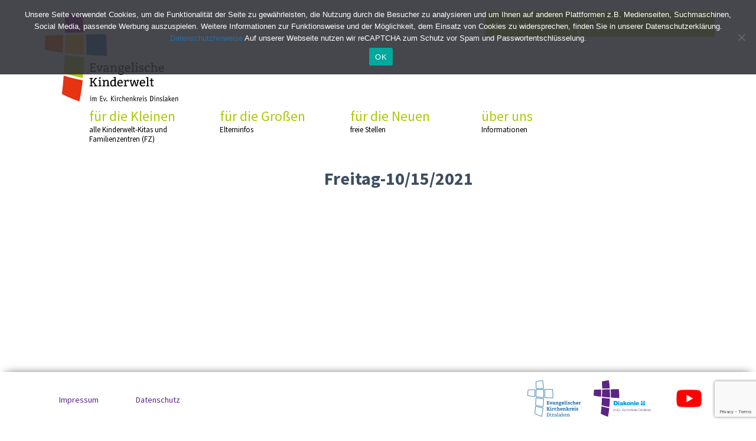

--- FILE ---
content_type: text/html; charset=UTF-8
request_url: https://evangelische-kinderwelt.de/daily-solutions/freitag-10-15-2021/
body_size: 9158
content:
<!DOCTYPE html>
<html lang="de" class="no-js">
<head>
	<meta charset="UTF-8">
	<meta name="viewport" content="width=device-width, initial-scale=1">
	<link rel="profile" href="https://gmpg.org/xfn/11">
		<link rel="pingback" href="https://evangelische-kinderwelt.de/xmlrpc.php">
		
<meta name='robots' content='index, follow, max-image-preview:large, max-snippet:-1, max-video-preview:-1' />
	<style>img:is([sizes="auto" i], [sizes^="auto," i]) { contain-intrinsic-size: 3000px 1500px }</style>
	
	<!-- This site is optimized with the Yoast SEO plugin v26.4 - https://yoast.com/wordpress/plugins/seo/ -->
	<title>Freitag-10/15/2021 - Evangelische Kinderwelt</title>
	<link rel="canonical" href="https://evangelische-kinderwelt.de/daily-solutions/freitag-10-15-2021/" />
	<meta property="og:locale" content="de_DE" />
	<meta property="og:type" content="article" />
	<meta property="og:title" content="Freitag-10/15/2021 - Evangelische Kinderwelt" />
	<meta property="og:url" content="https://evangelische-kinderwelt.de/daily-solutions/freitag-10-15-2021/" />
	<meta property="og:site_name" content="Evangelische Kinderwelt" />
	<meta name="twitter:card" content="summary_large_image" />
	<script type="application/ld+json" class="yoast-schema-graph">{"@context":"https://schema.org","@graph":[{"@type":"WebPage","@id":"https://evangelische-kinderwelt.de/daily-solutions/freitag-10-15-2021/","url":"https://evangelische-kinderwelt.de/daily-solutions/freitag-10-15-2021/","name":"Freitag-10/15/2021 - Evangelische Kinderwelt","isPartOf":{"@id":"https://evangelische-kinderwelt.de/#website"},"datePublished":"2021-05-15T13:00:20+00:00","breadcrumb":{"@id":"https://evangelische-kinderwelt.de/daily-solutions/freitag-10-15-2021/#breadcrumb"},"inLanguage":"de","potentialAction":[{"@type":"ReadAction","target":["https://evangelische-kinderwelt.de/daily-solutions/freitag-10-15-2021/"]}]},{"@type":"BreadcrumbList","@id":"https://evangelische-kinderwelt.de/daily-solutions/freitag-10-15-2021/#breadcrumb","itemListElement":[{"@type":"ListItem","position":1,"name":"Home","item":"https://evangelische-kinderwelt.de/"},{"@type":"ListItem","position":2,"name":"Daily Solutions","item":"https://evangelische-kinderwelt.de/daily-solutions/"},{"@type":"ListItem","position":3,"name":"Freitag-10/15/2021"}]},{"@type":"WebSite","@id":"https://evangelische-kinderwelt.de/#website","url":"https://evangelische-kinderwelt.de/","name":"Evangelische Kinderwelt","description":"Kirchenkreis Dinslaken","publisher":{"@id":"https://evangelische-kinderwelt.de/#organization"},"potentialAction":[{"@type":"SearchAction","target":{"@type":"EntryPoint","urlTemplate":"https://evangelische-kinderwelt.de/?s={search_term_string}"},"query-input":{"@type":"PropertyValueSpecification","valueRequired":true,"valueName":"search_term_string"}}],"inLanguage":"de"},{"@type":"Organization","@id":"https://evangelische-kinderwelt.de/#organization","name":"Evangelische Kinderwelt","url":"https://evangelische-kinderwelt.de/","logo":{"@type":"ImageObject","inLanguage":"de","@id":"https://evangelische-kinderwelt.de/#/schema/logo/image/","url":"https://evangelische-kinderwelt.de/wp-content/uploads/2020/03/EKW_Logo_01.svg","contentUrl":"https://evangelische-kinderwelt.de/wp-content/uploads/2020/03/EKW_Logo_01.svg","caption":"Evangelische Kinderwelt"},"image":{"@id":"https://evangelische-kinderwelt.de/#/schema/logo/image/"}}]}</script>
	<!-- / Yoast SEO plugin. -->



<link rel="alternate" type="application/rss+xml" title="Evangelische Kinderwelt &raquo; Feed" href="https://evangelische-kinderwelt.de/feed/" />
<link rel="alternate" type="application/rss+xml" title="Evangelische Kinderwelt &raquo; Kommentar-Feed" href="https://evangelische-kinderwelt.de/comments/feed/" />
<link rel="alternate" type="application/rss+xml" title="Evangelische Kinderwelt &raquo; Freitag-10/15/2021-Kommentar-Feed" href="https://evangelische-kinderwelt.de/daily-solutions/freitag-10-15-2021/feed/" />
<style id='wp-emoji-styles-inline-css' type='text/css'>

	img.wp-smiley, img.emoji {
		display: inline !important;
		border: none !important;
		box-shadow: none !important;
		height: 1em !important;
		width: 1em !important;
		margin: 0 0.07em !important;
		vertical-align: -0.1em !important;
		background: none !important;
		padding: 0 !important;
	}
</style>
<link rel='stylesheet' id='wp-block-library-css' href='https://evangelische-kinderwelt.de/wp-includes/css/dist/block-library/style.min.css?ver=6.8.3' type='text/css' media='all' />
<style id='classic-theme-styles-inline-css' type='text/css'>
/*! This file is auto-generated */
.wp-block-button__link{color:#fff;background-color:#32373c;border-radius:9999px;box-shadow:none;text-decoration:none;padding:calc(.667em + 2px) calc(1.333em + 2px);font-size:1.125em}.wp-block-file__button{background:#32373c;color:#fff;text-decoration:none}
</style>
<style id='global-styles-inline-css' type='text/css'>
:root{--wp--preset--aspect-ratio--square: 1;--wp--preset--aspect-ratio--4-3: 4/3;--wp--preset--aspect-ratio--3-4: 3/4;--wp--preset--aspect-ratio--3-2: 3/2;--wp--preset--aspect-ratio--2-3: 2/3;--wp--preset--aspect-ratio--16-9: 16/9;--wp--preset--aspect-ratio--9-16: 9/16;--wp--preset--color--black: #000000;--wp--preset--color--cyan-bluish-gray: #abb8c3;--wp--preset--color--white: #ffffff;--wp--preset--color--pale-pink: #f78da7;--wp--preset--color--vivid-red: #cf2e2e;--wp--preset--color--luminous-vivid-orange: #ff6900;--wp--preset--color--luminous-vivid-amber: #fcb900;--wp--preset--color--light-green-cyan: #7bdcb5;--wp--preset--color--vivid-green-cyan: #00d084;--wp--preset--color--pale-cyan-blue: #8ed1fc;--wp--preset--color--vivid-cyan-blue: #0693e3;--wp--preset--color--vivid-purple: #9b51e0;--wp--preset--gradient--vivid-cyan-blue-to-vivid-purple: linear-gradient(135deg,rgba(6,147,227,1) 0%,rgb(155,81,224) 100%);--wp--preset--gradient--light-green-cyan-to-vivid-green-cyan: linear-gradient(135deg,rgb(122,220,180) 0%,rgb(0,208,130) 100%);--wp--preset--gradient--luminous-vivid-amber-to-luminous-vivid-orange: linear-gradient(135deg,rgba(252,185,0,1) 0%,rgba(255,105,0,1) 100%);--wp--preset--gradient--luminous-vivid-orange-to-vivid-red: linear-gradient(135deg,rgba(255,105,0,1) 0%,rgb(207,46,46) 100%);--wp--preset--gradient--very-light-gray-to-cyan-bluish-gray: linear-gradient(135deg,rgb(238,238,238) 0%,rgb(169,184,195) 100%);--wp--preset--gradient--cool-to-warm-spectrum: linear-gradient(135deg,rgb(74,234,220) 0%,rgb(151,120,209) 20%,rgb(207,42,186) 40%,rgb(238,44,130) 60%,rgb(251,105,98) 80%,rgb(254,248,76) 100%);--wp--preset--gradient--blush-light-purple: linear-gradient(135deg,rgb(255,206,236) 0%,rgb(152,150,240) 100%);--wp--preset--gradient--blush-bordeaux: linear-gradient(135deg,rgb(254,205,165) 0%,rgb(254,45,45) 50%,rgb(107,0,62) 100%);--wp--preset--gradient--luminous-dusk: linear-gradient(135deg,rgb(255,203,112) 0%,rgb(199,81,192) 50%,rgb(65,88,208) 100%);--wp--preset--gradient--pale-ocean: linear-gradient(135deg,rgb(255,245,203) 0%,rgb(182,227,212) 50%,rgb(51,167,181) 100%);--wp--preset--gradient--electric-grass: linear-gradient(135deg,rgb(202,248,128) 0%,rgb(113,206,126) 100%);--wp--preset--gradient--midnight: linear-gradient(135deg,rgb(2,3,129) 0%,rgb(40,116,252) 100%);--wp--preset--font-size--small: 13px;--wp--preset--font-size--medium: 20px;--wp--preset--font-size--large: 36px;--wp--preset--font-size--x-large: 42px;--wp--preset--spacing--20: 0.44rem;--wp--preset--spacing--30: 0.67rem;--wp--preset--spacing--40: 1rem;--wp--preset--spacing--50: 1.5rem;--wp--preset--spacing--60: 2.25rem;--wp--preset--spacing--70: 3.38rem;--wp--preset--spacing--80: 5.06rem;--wp--preset--shadow--natural: 6px 6px 9px rgba(0, 0, 0, 0.2);--wp--preset--shadow--deep: 12px 12px 50px rgba(0, 0, 0, 0.4);--wp--preset--shadow--sharp: 6px 6px 0px rgba(0, 0, 0, 0.2);--wp--preset--shadow--outlined: 6px 6px 0px -3px rgba(255, 255, 255, 1), 6px 6px rgba(0, 0, 0, 1);--wp--preset--shadow--crisp: 6px 6px 0px rgba(0, 0, 0, 1);}:where(.is-layout-flex){gap: 0.5em;}:where(.is-layout-grid){gap: 0.5em;}body .is-layout-flex{display: flex;}.is-layout-flex{flex-wrap: wrap;align-items: center;}.is-layout-flex > :is(*, div){margin: 0;}body .is-layout-grid{display: grid;}.is-layout-grid > :is(*, div){margin: 0;}:where(.wp-block-columns.is-layout-flex){gap: 2em;}:where(.wp-block-columns.is-layout-grid){gap: 2em;}:where(.wp-block-post-template.is-layout-flex){gap: 1.25em;}:where(.wp-block-post-template.is-layout-grid){gap: 1.25em;}.has-black-color{color: var(--wp--preset--color--black) !important;}.has-cyan-bluish-gray-color{color: var(--wp--preset--color--cyan-bluish-gray) !important;}.has-white-color{color: var(--wp--preset--color--white) !important;}.has-pale-pink-color{color: var(--wp--preset--color--pale-pink) !important;}.has-vivid-red-color{color: var(--wp--preset--color--vivid-red) !important;}.has-luminous-vivid-orange-color{color: var(--wp--preset--color--luminous-vivid-orange) !important;}.has-luminous-vivid-amber-color{color: var(--wp--preset--color--luminous-vivid-amber) !important;}.has-light-green-cyan-color{color: var(--wp--preset--color--light-green-cyan) !important;}.has-vivid-green-cyan-color{color: var(--wp--preset--color--vivid-green-cyan) !important;}.has-pale-cyan-blue-color{color: var(--wp--preset--color--pale-cyan-blue) !important;}.has-vivid-cyan-blue-color{color: var(--wp--preset--color--vivid-cyan-blue) !important;}.has-vivid-purple-color{color: var(--wp--preset--color--vivid-purple) !important;}.has-black-background-color{background-color: var(--wp--preset--color--black) !important;}.has-cyan-bluish-gray-background-color{background-color: var(--wp--preset--color--cyan-bluish-gray) !important;}.has-white-background-color{background-color: var(--wp--preset--color--white) !important;}.has-pale-pink-background-color{background-color: var(--wp--preset--color--pale-pink) !important;}.has-vivid-red-background-color{background-color: var(--wp--preset--color--vivid-red) !important;}.has-luminous-vivid-orange-background-color{background-color: var(--wp--preset--color--luminous-vivid-orange) !important;}.has-luminous-vivid-amber-background-color{background-color: var(--wp--preset--color--luminous-vivid-amber) !important;}.has-light-green-cyan-background-color{background-color: var(--wp--preset--color--light-green-cyan) !important;}.has-vivid-green-cyan-background-color{background-color: var(--wp--preset--color--vivid-green-cyan) !important;}.has-pale-cyan-blue-background-color{background-color: var(--wp--preset--color--pale-cyan-blue) !important;}.has-vivid-cyan-blue-background-color{background-color: var(--wp--preset--color--vivid-cyan-blue) !important;}.has-vivid-purple-background-color{background-color: var(--wp--preset--color--vivid-purple) !important;}.has-black-border-color{border-color: var(--wp--preset--color--black) !important;}.has-cyan-bluish-gray-border-color{border-color: var(--wp--preset--color--cyan-bluish-gray) !important;}.has-white-border-color{border-color: var(--wp--preset--color--white) !important;}.has-pale-pink-border-color{border-color: var(--wp--preset--color--pale-pink) !important;}.has-vivid-red-border-color{border-color: var(--wp--preset--color--vivid-red) !important;}.has-luminous-vivid-orange-border-color{border-color: var(--wp--preset--color--luminous-vivid-orange) !important;}.has-luminous-vivid-amber-border-color{border-color: var(--wp--preset--color--luminous-vivid-amber) !important;}.has-light-green-cyan-border-color{border-color: var(--wp--preset--color--light-green-cyan) !important;}.has-vivid-green-cyan-border-color{border-color: var(--wp--preset--color--vivid-green-cyan) !important;}.has-pale-cyan-blue-border-color{border-color: var(--wp--preset--color--pale-cyan-blue) !important;}.has-vivid-cyan-blue-border-color{border-color: var(--wp--preset--color--vivid-cyan-blue) !important;}.has-vivid-purple-border-color{border-color: var(--wp--preset--color--vivid-purple) !important;}.has-vivid-cyan-blue-to-vivid-purple-gradient-background{background: var(--wp--preset--gradient--vivid-cyan-blue-to-vivid-purple) !important;}.has-light-green-cyan-to-vivid-green-cyan-gradient-background{background: var(--wp--preset--gradient--light-green-cyan-to-vivid-green-cyan) !important;}.has-luminous-vivid-amber-to-luminous-vivid-orange-gradient-background{background: var(--wp--preset--gradient--luminous-vivid-amber-to-luminous-vivid-orange) !important;}.has-luminous-vivid-orange-to-vivid-red-gradient-background{background: var(--wp--preset--gradient--luminous-vivid-orange-to-vivid-red) !important;}.has-very-light-gray-to-cyan-bluish-gray-gradient-background{background: var(--wp--preset--gradient--very-light-gray-to-cyan-bluish-gray) !important;}.has-cool-to-warm-spectrum-gradient-background{background: var(--wp--preset--gradient--cool-to-warm-spectrum) !important;}.has-blush-light-purple-gradient-background{background: var(--wp--preset--gradient--blush-light-purple) !important;}.has-blush-bordeaux-gradient-background{background: var(--wp--preset--gradient--blush-bordeaux) !important;}.has-luminous-dusk-gradient-background{background: var(--wp--preset--gradient--luminous-dusk) !important;}.has-pale-ocean-gradient-background{background: var(--wp--preset--gradient--pale-ocean) !important;}.has-electric-grass-gradient-background{background: var(--wp--preset--gradient--electric-grass) !important;}.has-midnight-gradient-background{background: var(--wp--preset--gradient--midnight) !important;}.has-small-font-size{font-size: var(--wp--preset--font-size--small) !important;}.has-medium-font-size{font-size: var(--wp--preset--font-size--medium) !important;}.has-large-font-size{font-size: var(--wp--preset--font-size--large) !important;}.has-x-large-font-size{font-size: var(--wp--preset--font-size--x-large) !important;}
:where(.wp-block-post-template.is-layout-flex){gap: 1.25em;}:where(.wp-block-post-template.is-layout-grid){gap: 1.25em;}
:where(.wp-block-columns.is-layout-flex){gap: 2em;}:where(.wp-block-columns.is-layout-grid){gap: 2em;}
:root :where(.wp-block-pullquote){font-size: 1.5em;line-height: 1.6;}
</style>
<link rel='stylesheet' id='cookie-notice-front-css' href='https://evangelische-kinderwelt.de/wp-content/plugins/cookie-notice/css/front.min.css?ver=2.5.9' type='text/css' media='all' />
<link rel='stylesheet' id='easy-swipebox-css' href='https://evangelische-kinderwelt.de/wp-content/plugins/easy-swipebox/public/css/swipebox.min.css?ver=1.1.2' type='text/css' media='all' />
<link data-minify="1" rel='stylesheet' id='shape-fonts-css' href='https://evangelische-kinderwelt.de/wp-content/cache/min/1/wp-content/themes/kirchenkreis-dinslaken/fonts/fonts.css?ver=1756363046' type='text/css' media='all' />
<link data-minify="1" rel='stylesheet' id='readmore-css' href='https://evangelische-kinderwelt.de/wp-content/cache/min/1/wp-content/themes/kirchenkreis-dinslaken/css/readmore.css?ver=1756363046' type='text/css' media='all' />
<link data-minify="1" rel='stylesheet' id='jquery-ui-css' href='https://evangelische-kinderwelt.de/wp-content/cache/min/1/wp-content/themes/kirchenkreis-dinslaken/css/jquery-ui.css?ver=1756363046' type='text/css' media='all' />
<link data-minify="1" rel='stylesheet' id='font-awesome-css' href='https://evangelische-kinderwelt.de/wp-content/cache/min/1/wp-content/themes/kirchenkreis-dinslaken/css/font-awesome.min.css?ver=1756363046' type='text/css' media='all' />
<link data-minify="1" rel='stylesheet' id='flexslider-css' href='https://evangelische-kinderwelt.de/wp-content/cache/min/1/wp-content/themes/kirchenkreis-dinslaken/css/flexslider.css?ver=1756363046' type='text/css' media='all' />
<link data-minify="1" rel='stylesheet' id='shape-style-css' href='https://evangelische-kinderwelt.de/wp-content/cache/min/1/wp-content/themes/kirchenkreis-dinslaken/style.css?ver=1756363047' type='text/css' media='all' />
<link data-minify="1" rel='stylesheet' id='bootstrap-css' href='https://evangelische-kinderwelt.de/wp-content/cache/min/1/wp-content/themes/kirchenkreis-dinslaken/css/bootstrap.css?ver=1756363047' type='text/css' media='all' />
<link data-minify="1" rel='stylesheet' id='hamburgers-css' href='https://evangelische-kinderwelt.de/wp-content/cache/min/1/wp-content/themes/kirchenkreis-dinslaken/css/hamburgers.css?ver=1756363047' type='text/css' media='all' />
<link data-minify="1" rel='stylesheet' id='responsive-css' href='https://evangelische-kinderwelt.de/wp-content/cache/min/1/wp-content/themes/kirchenkreis-dinslaken/css/responsive.css?ver=1756363047' type='text/css' media='all' />
<!--[if lt IE 10]>
<link rel='stylesheet' id='shape-ie-css' href='https://evangelische-kinderwelt.de/wp-content/themes/kirchenkreis-dinslaken/css/ie.css?ver=20160816' type='text/css' media='all' />
<![endif]-->
<!--[if lt IE 9]>
<link rel='stylesheet' id='shape-ie8-css' href='https://evangelische-kinderwelt.de/wp-content/themes/kirchenkreis-dinslaken/css/ie8.css?ver=20160816' type='text/css' media='all' />
<![endif]-->
<!--[if lt IE 8]>
<link rel='stylesheet' id='shape-ie7-css' href='https://evangelische-kinderwelt.de/wp-content/themes/kirchenkreis-dinslaken/css/ie7.css?ver=20160816' type='text/css' media='all' />
<![endif]-->
<script type="text/javascript" src="https://evangelische-kinderwelt.de/wp-includes/js/jquery/jquery.min.js?ver=3.7.1" id="jquery-core-js"></script>

<!--[if lt IE 9]>
<script type="text/javascript" src="https://evangelische-kinderwelt.de/wp-content/themes/kirchenkreis-dinslaken/js/html5.js?ver=3.7.3" id="shape-html5-js"></script>
<![endif]-->
<link rel="https://api.w.org/" href="https://evangelische-kinderwelt.de/wp-json/" /><link rel="alternate" title="JSON" type="application/json" href="https://evangelische-kinderwelt.de/wp-json/wp/v2/daily-solutions/4071" /><link rel="EditURI" type="application/rsd+xml" title="RSD" href="https://evangelische-kinderwelt.de/xmlrpc.php?rsd" />
<meta name="generator" content="WordPress 6.8.3" />
<link rel='shortlink' href='https://evangelische-kinderwelt.de/?p=4071' />
<link rel="alternate" title="oEmbed (JSON)" type="application/json+oembed" href="https://evangelische-kinderwelt.de/wp-json/oembed/1.0/embed?url=https%3A%2F%2Fevangelische-kinderwelt.de%2Fdaily-solutions%2Ffreitag-10-15-2021%2F" />
<link rel="alternate" title="oEmbed (XML)" type="text/xml+oembed" href="https://evangelische-kinderwelt.de/wp-json/oembed/1.0/embed?url=https%3A%2F%2Fevangelische-kinderwelt.de%2Fdaily-solutions%2Ffreitag-10-15-2021%2F&#038;format=xml" />
<link rel="icon" href="https://evangelische-kinderwelt.de/wp-content/uploads/2020/07/cropped-favicon-evangelische-kinderwelt-32x32.png" sizes="32x32" />
<link rel="icon" href="https://evangelische-kinderwelt.de/wp-content/uploads/2020/07/cropped-favicon-evangelische-kinderwelt-192x192.png" sizes="192x192" />
<link rel="apple-touch-icon" href="https://evangelische-kinderwelt.de/wp-content/uploads/2020/07/cropped-favicon-evangelische-kinderwelt-180x180.png" />
<meta name="msapplication-TileImage" content="https://evangelische-kinderwelt.de/wp-content/uploads/2020/07/cropped-favicon-evangelische-kinderwelt-270x270.png" />
<noscript><style id="rocket-lazyload-nojs-css">.rll-youtube-player, [data-lazy-src]{display:none !important;}</style></noscript><meta name="generator" content="WP Rocket 3.20.1.2" data-wpr-features="wpr_defer_js wpr_minify_concatenate_js wpr_lazyload_images wpr_minify_css wpr_desktop" /></head>

<body data-rsssl=1 class="wp-singular daily-solutions-template-default single single-daily-solutions postid-4071 wp-custom-logo wp-theme-kirchenkreis-dinslaken cookies-not-set group-blog no-sidebar">
<div data-rocket-location-hash="54257ff4dc2eb7aae68fa23eb5f11e06" id="page" class="site">
	<div data-rocket-location-hash="c128208b69e5beb386cef6c7b25acc2c" class="site-inner">
		<a class="skip-link screen-reader-text" href="#content">Skip to content</a>

		<header data-rocket-location-hash="3aac4d8246fcaf598b64e414de8bbaab" id="masthead" class="site-header" role="banner">
			<div class="site-header-main">
				<div class="site-branding">
					<a href="https://evangelische-kinderwelt.de/" class="custom-logo-link" rel="home"><img width="1" height="1" src="data:image/svg+xml,%3Csvg%20xmlns='http://www.w3.org/2000/svg'%20viewBox='0%200%201%201'%3E%3C/svg%3E" class="custom-logo" alt="Evangelische Kinderwelt" decoding="async" data-lazy-src="https://evangelische-kinderwelt.de/wp-content/uploads/2020/03/EKW_Logo_01.svg" /><noscript><img width="1" height="1" src="https://evangelische-kinderwelt.de/wp-content/uploads/2020/03/EKW_Logo_01.svg" class="custom-logo" alt="Evangelische Kinderwelt" decoding="async" /></noscript></a>
											<p class="site-title"><a href="https://evangelische-kinderwelt.de/" rel="home">Evangelische Kinderwelt</a></p>
											<p class="site-description">Kirchenkreis Dinslaken</p>
									</div><!-- .site-branding -->

									<div id="menu-toggle" class="hamburger hamburger--collapse">
					  <div class="hamburger-box">
					    <div class="hamburger-inner"></div>
					  </div>
					</div>

					<div id="site-header-menu" class="site-header-menu">
													<nav id="site-navigation" class="main-navigation" role="navigation" aria-label="Primary Menu">
								<div class="menu-primary-menu-container"><ul id="menu-primary-menu" class="primary-menu"><li id="menu-item-11" class="menu-item menu-item-type-custom menu-item-object-custom menu-item-has-children"><a href="#">für die Kleinen<span class="sub">alle Kinderwelt-Kitas und Familienzentren (FZ)</span></a>
<ul class="sub-menu">
	<li id="menu-item-93" class="menu-item menu-item-type-post_type menu-item-object-page menu-item-has-children"><a href="https://evangelische-kinderwelt.de/dinslaken/">Dinslaken<span class="sub"></span></a>
	<ul class="sub-menu">
		<li id="menu-item-94" class="menu-item menu-item-type-post_type menu-item-object-page"><a href="https://evangelische-kinderwelt.de/dinslaken/ev-kita-alette-meyer/">Ev. Kita Alette Meyer<span class="sub"></span></a></li>
		<li id="menu-item-452" class="menu-item menu-item-type-post_type menu-item-object-page"><a href="https://evangelische-kinderwelt.de/dinslaken/ev-kita-am-rotbach/">Ev. Kita Am Rotbach<span class="sub"></span></a></li>
		<li id="menu-item-451" class="menu-item menu-item-type-post_type menu-item-object-page"><a href="https://evangelische-kinderwelt.de/dinslaken/ev-fz-brucher-spatzennest/">Ev. FZ Brücher Spatzennest<span class="sub"></span></a></li>
		<li id="menu-item-453" class="menu-item menu-item-type-post_type menu-item-object-page"><a href="https://evangelische-kinderwelt.de/dinslaken/ev-kita-lohberg/">Ev. FZ Lohberg<span class="sub"></span></a></li>
		<li id="menu-item-95" class="menu-item menu-item-type-post_type menu-item-object-page"><a href="https://evangelische-kinderwelt.de/dinslaken/ev-kita-frobelstrase/">Ev. FZ Fröbelstraße<span class="sub"></span></a></li>
		<li id="menu-item-133" class="menu-item menu-item-type-post_type menu-item-object-page"><a href="https://evangelische-kinderwelt.de/dinslaken/ev-fz-hiesfeld/">Ev. FZ Hiesfeld<span class="sub"></span></a></li>
		<li id="menu-item-454" class="menu-item menu-item-type-post_type menu-item-object-page"><a href="https://evangelische-kinderwelt.de/dinslaken/ev-kita-quellenweg/">Ev. Kita Quellenweg<span class="sub"></span></a></li>
	</ul>
</li>
	<li id="menu-item-426" class="menu-item menu-item-type-post_type menu-item-object-page menu-item-has-children"><a href="https://evangelische-kinderwelt.de/voerde/">Voerde<span class="sub"></span></a>
	<ul class="sub-menu">
		<li id="menu-item-1000" class="menu-item menu-item-type-post_type menu-item-object-page"><a href="https://evangelische-kinderwelt.de/dinslaken/ev-kita-grunstrase-interimskita-am-hallenbad/">Ev. Kita Grünstraße<span class="sub"></span></a></li>
		<li id="menu-item-428" class="menu-item menu-item-type-post_type menu-item-object-page"><a href="https://evangelische-kinderwelt.de/voerde/ev-fz-mollen/">Ev. FZ Möllen<span class="sub"></span></a></li>
		<li id="menu-item-429" class="menu-item menu-item-type-post_type menu-item-object-page"><a href="https://evangelische-kinderwelt.de/voerde/ev-fz-ronskenhof/">Ev. FZ Rönskenhof<span class="sub"></span></a></li>
		<li id="menu-item-434" class="menu-item menu-item-type-post_type menu-item-object-page"><a href="https://evangelische-kinderwelt.de/voerde/okum-fz-ev-kita-spellen/">Ök. Familienzentrum Spellen / Ev. Kita Elisabethstraße<span class="sub"></span></a></li>
		<li id="menu-item-427" class="menu-item menu-item-type-post_type menu-item-object-page"><a href="https://evangelische-kinderwelt.de/voerde/ev-fz-am-park/">Familienzentrum Am Park<span class="sub"></span></a></li>
		<li id="menu-item-430" class="menu-item menu-item-type-post_type menu-item-object-page"><a href="https://evangelische-kinderwelt.de/voerde/tagespflege-mollen/">Tagespflege Möllen<span class="sub"></span></a></li>
	</ul>
</li>
	<li id="menu-item-98" class="menu-item menu-item-type-post_type menu-item-object-page menu-item-has-children"><a href="https://evangelische-kinderwelt.de/duisburg-walsum/">Duisburg-Walsum<span class="sub"></span></a>
	<ul class="sub-menu">
		<li id="menu-item-99" class="menu-item menu-item-type-post_type menu-item-object-page"><a href="https://evangelische-kinderwelt.de/duisburg-walsum/ev-fz-schulstrase/">Ev. FZ Schulstraße<span class="sub"></span></a></li>
		<li id="menu-item-100" class="menu-item menu-item-type-post_type menu-item-object-page"><a href="https://evangelische-kinderwelt.de/duisburg-walsum/okumen-kita-wehofen/">Ök. Familienzentrum Wehofen<span class="sub"></span></a></li>
		<li id="menu-item-1094" class="menu-item menu-item-type-post_type menu-item-object-page"><a href="https://evangelische-kinderwelt.de/duisburg-walsum/ev-kita-schmiedegasse/">Ev. Kita Schmiedegasse<span class="sub"></span></a></li>
		<li id="menu-item-1122" class="menu-item menu-item-type-post_type menu-item-object-page"><a href="https://evangelische-kinderwelt.de/duisburg-walsum/ev-kita-dorfwichtel/">Ev. Kita Dorfwichtel<span class="sub"></span></a></li>
	</ul>
</li>
	<li id="menu-item-101" class="menu-item menu-item-type-post_type menu-item-object-page menu-item-has-children"><a href="https://evangelische-kinderwelt.de/hunxe/">Hünxe<span class="sub"></span></a>
	<ul class="sub-menu">
		<li id="menu-item-102" class="menu-item menu-item-type-post_type menu-item-object-page"><a href="https://evangelische-kinderwelt.de/hunxe/ev-fz-kommrein/">Ev. FZ KommRein<span class="sub"></span></a></li>
		<li id="menu-item-103" class="menu-item menu-item-type-post_type menu-item-object-page"><a href="https://evangelische-kinderwelt.de/hunxe/ev-kita-kleine-arche/">Ev. Kita Kleine Arche<span class="sub"></span></a></li>
	</ul>
</li>
	<li id="menu-item-104" class="menu-item menu-item-type-post_type menu-item-object-page menu-item-has-children"><a href="https://evangelische-kinderwelt.de/schermbeck/">Schermbeck<span class="sub"></span></a>
	<ul class="sub-menu">
		<li id="menu-item-105" class="menu-item menu-item-type-post_type menu-item-object-page"><a href="https://evangelische-kinderwelt.de/schermbeck/ev-kiga-gahlen/">Ev. Kiga Gahlen<span class="sub"></span></a></li>
	</ul>
</li>
	<li id="menu-item-96" class="menu-item menu-item-type-post_type menu-item-object-page menu-item-has-children"><a href="https://evangelische-kinderwelt.de/dorsten/">Dorsten<span class="sub"></span></a>
	<ul class="sub-menu">
		<li id="menu-item-97" class="menu-item menu-item-type-post_type menu-item-object-page"><a href="https://evangelische-kinderwelt.de/dorsten/ev-kita-pestalozzistrase/">Ev. Pestalozzi-Kita<span class="sub"></span></a></li>
	</ul>
</li>
</ul>
</li>
<li id="menu-item-12" class="menu-item menu-item-type-custom menu-item-object-custom menu-item-has-children"><a href="#">für die Großen<span class="sub">Elterninfos</span></a>
<ul class="sub-menu">
	<li id="menu-item-126" class="menu-item menu-item-type-post_type menu-item-object-page"><a href="https://evangelische-kinderwelt.de/padagogischer-leitfaden/">Pädagogischer Leitfaden<span class="sub"></span></a></li>
	<li id="menu-item-125" class="menu-item menu-item-type-post_type menu-item-object-page"><a href="https://evangelische-kinderwelt.de/gesetzliche-grundlagen/">Gesetzliche Grundlagen<span class="sub"></span></a></li>
	<li id="menu-item-209" class="menu-item menu-item-type-post_type menu-item-object-page"><a href="https://evangelische-kinderwelt.de/anmeldung-und-aufnahme/">Anmeldung und Aufnahme<span class="sub"></span></a></li>
	<li id="menu-item-208" class="menu-item menu-item-type-post_type menu-item-object-page"><a href="https://evangelische-kinderwelt.de/gesundheit-und-pravention/">Gesundheit und Prävention<span class="sub"></span></a></li>
	<li id="menu-item-456" class="menu-item menu-item-type-post_type menu-item-object-page"><a href="https://evangelische-kinderwelt.de/datenschutz/">Datenschutz<span class="sub"></span></a></li>
	<li id="menu-item-206" class="menu-item menu-item-type-post_type menu-item-object-page"><a href="https://evangelische-kinderwelt.de/kalender-2/">Kalender<span class="sub"></span></a></li>
</ul>
</li>
<li id="menu-item-13" class="menu-item menu-item-type-custom menu-item-object-custom menu-item-has-children"><a href="#">für die Neuen<span class="sub">freie Stellen</span></a>
<ul class="sub-menu">
	<li id="menu-item-9628" class="menu-item menu-item-type-custom menu-item-object-custom"><a target="_blank" href="https://menschenskirche-jobportal.de/">Jobportal<span class="sub"></span></a></li>
</ul>
</li>
<li id="menu-item-14" class="menu-item menu-item-type-custom menu-item-object-custom menu-item-has-children"><a href="#">über uns<span class="sub">Informationen</span></a>
<ul class="sub-menu">
	<li id="menu-item-122" class="menu-item menu-item-type-post_type menu-item-object-page"><a href="https://evangelische-kinderwelt.de/team-und-kontakt-2/">Team und Kontakt<span class="sub"></span></a></li>
	<li id="menu-item-121" class="menu-item menu-item-type-post_type menu-item-object-page"><a href="https://evangelische-kinderwelt.de/profil/">Profil<span class="sub"></span></a></li>
	<li id="menu-item-570" class="menu-item menu-item-type-post_type menu-item-object-page"><a href="https://evangelische-kinderwelt.de/gemeinden-als-trager/">Gemeinden als Träger<span class="sub"></span></a></li>
	<li id="menu-item-5913" class="menu-item menu-item-type-post_type menu-item-object-page"><a href="https://evangelische-kinderwelt.de/angebote-fuer-mitarbeitende/">Angebote für Mitarbeitende<span class="sub"></span></a></li>
	<li id="menu-item-6449" class="menu-item menu-item-type-custom menu-item-object-custom"><a target="_blank" href="https://kirchenkreis-dinslaken.de/ansprechpersonen-gleichstellung/">Gleichstellungs­beauftragte<span class="sub"></span></a></li>
	<li id="menu-item-9236" class="menu-item menu-item-type-post_type menu-item-object-page"><a href="https://evangelische-kinderwelt.de/vertrauenspersonen-sexualisierte-gewalt/">Vertrauenspersonen sexualisierte Gewalt<span class="sub"></span></a></li>
	<li id="menu-item-9431" class="menu-item menu-item-type-post_type menu-item-object-page"><a href="https://evangelische-kinderwelt.de/institutionelles-schutzkonzept/">Organisationales Schutzkonzept<span class="sub"></span></a></li>
</ul>
</li>
</ul></div>							</nav><!-- .main-navigation -->
											</div><!-- .site-header-menu -->
								<div class="nav-top">
					<div class="menu-nav-top-container"><ul id="menu-nav-top" class="navtop-menu"><li id="menu-item-11133" class="menu-item menu-item-type-custom menu-item-object-custom"><a target="_blank" href="https://menschenskirche-jobportal.de/freie-stellen/">Bewirb`dich jetzt!<span class="sub"></span></a></li>
</ul></div>					
<form role="search" method="get" class="search-form" action="https://evangelische-kinderwelt.de/">
	<label>
		<span class="screen-reader-text">Search for:</span>
		<input type="search" class="search-field" placeholder="" value="" name="s" />
	</label>
	<button type="submit" class="search-submit"><span class="screen-reader-text">Search</span></button>
</form>
				</div>
			</div><!-- .site-header-main -->
		</header><!-- .site-header -->

		<div data-rocket-location-hash="9aeef69b3a30307314ed240f74205056" id="content" class="site-content">

<div id="primary" class="content-area">
	<main id="main" class="site-main" role="main">

		
<article id="post-4071" class="post-4071 daily-solutions type-daily-solutions status-publish hentry">
	<div class="row">
		<div class="col-md-5">
			<div class="picture-column">
				<a href="" title="">
									</a>
							</div>
		</div>
		<div class="col-lg-7">

			<header class="entry-header">
				<h1 class="entry-title">Freitag-10/15/2021</h1>			</header><!-- .entry-header -->

			
			<div class="entry-content">
							</div><!-- .entry-content -->

		</div>
	</div>
</article><!-- #post-## -->
		
	</main><!-- .site-main -->

	
</div><!-- .content-area -->



		</div><!-- .site-content -->

		<footer data-rocket-location-hash="a2c0c61e66a9a928a13362cbdd8605a4" id="colophon" role="contentinfo">
			<div class="site-footer">
									<nav class="footer-navigation" role="navigation" aria-label="Footer Links Menu">
						<div class="menu-footer-menu-container"><ul id="menu-footer-menu" class="footer-menu"><li id="menu-item-64" class="menu-item menu-item-type-post_type menu-item-object-page menu-item-64"><a href="https://evangelische-kinderwelt.de/impressum/">Impressum</a></li>
<li id="menu-item-1430" class="menu-item menu-item-type-custom menu-item-object-custom menu-item-1430"><a href="https://kirchenkreis-dinslaken.de/datenschutz/">Datenschutz</a></li>
</ul></div>					</nav><!-- .footer-navigation -->
				
				<div class="partners"><div class="item"><a href="https://kirchenkreis-dinslaken.de/" target="_blank"><img src="data:image/svg+xml,%3Csvg%20xmlns='http://www.w3.org/2000/svg'%20viewBox='0%200%200%200'%3E%3C/svg%3E" alt="" data-lazy-src="https://evangelische-kinderwelt.de/wp-content/uploads/2020/08/EKD_Logo_Blau_web.svg" /><noscript><img src="https://evangelische-kinderwelt.de/wp-content/uploads/2020/08/EKD_Logo_Blau_web.svg" alt="" /></noscript></a></div><div class="item"><a href="http://diakonie-din.de" target="_blank"><img src="data:image/svg+xml,%3Csvg%20xmlns='http://www.w3.org/2000/svg'%20viewBox='0%200%200%200'%3E%3C/svg%3E" alt="Diakonisches Werk im Ev. Kirchenkreis Dinslaken" data-lazy-src="https://evangelische-kinderwelt.de/wp-content/uploads/2020/04/DD_Logo.svg" /><noscript><img src="https://evangelische-kinderwelt.de/wp-content/uploads/2020/04/DD_Logo.svg" alt="Diakonisches Werk im Ev. Kirchenkreis Dinslaken" /></noscript></a></div><div class="item"><img src="" alt="" /></div><div class="item"><a href="https://www.youtube.com/channel/UCuZ4irJQXeaWDzNCq6DGoqg" target="_blank"><img src="data:image/svg+xml,%3Csvg%20xmlns='http://www.w3.org/2000/svg'%20viewBox='0%200%200%200'%3E%3C/svg%3E" alt="" data-lazy-src="https://evangelische-kinderwelt.de/wp-content/uploads/2022/01/youtube-footer-200x300.png" /><noscript><img src="https://evangelische-kinderwelt.de/wp-content/uploads/2022/01/youtube-footer-200x300.png" alt="" /></noscript></a></div></div>
				<div class="filler"></div>

			</div>
		</footer><!-- .site-footer -->
	</div><!-- .site-inner -->
</div><!-- .site -->

<script type="speculationrules">
{"prefetch":[{"source":"document","where":{"and":[{"href_matches":"\/*"},{"not":{"href_matches":["\/wp-*.php","\/wp-admin\/*","\/wp-content\/uploads\/*","\/wp-content\/*","\/wp-content\/plugins\/*","\/wp-content\/themes\/kirchenkreis-dinslaken\/*","\/*\\?(.+)"]}},{"not":{"selector_matches":"a[rel~=\"nofollow\"]"}},{"not":{"selector_matches":".no-prefetch, .no-prefetch a"}}]},"eagerness":"conservative"}]}
</script>
<!-- Matomo --><script>
(function () {
function initTracking() {
var _paq = window._paq = window._paq || [];
_paq.push(['trackPageView']);_paq.push(['enableLinkTracking']);_paq.push(['alwaysUseSendBeacon']);_paq.push(['setTrackerUrl', "\/\/evangelische-kinderwelt.de\/wp-content\/plugins\/matomo\/app\/matomo.php"]);_paq.push(['setSiteId', '1']);var d=document, g=d.createElement('script'), s=d.getElementsByTagName('script')[0];
g.type='text/javascript'; g.async=true; g.src="\/\/evangelische-kinderwelt.de\/wp-content\/uploads\/matomo\/matomo.js"; s.parentNode.insertBefore(g,s);
}
if (document.prerendering) {
	document.addEventListener('prerenderingchange', initTracking, {once: true});
} else {
	initTracking();
}
})();
</script>
<!-- End Matomo Code --><script type="text/javascript" id="cookie-notice-front-js-before">
/* <![CDATA[ */
var cnArgs = {"ajaxUrl":"https:\/\/evangelische-kinderwelt.de\/wp-admin\/admin-ajax.php","nonce":"14005f20ad","hideEffect":"fade","position":"top","onScroll":false,"onScrollOffset":100,"onClick":false,"cookieName":"cookie_notice_accepted","cookieTime":7862400,"cookieTimeRejected":7862400,"globalCookie":false,"redirection":false,"cache":true,"revokeCookies":false,"revokeCookiesOpt":"automatic"};
/* ]]> */
</script>













<script type="text/javascript" src="https://www.google.com/recaptcha/api.js?render=6Lf8F50fAAAAAMpUbIZ5GJ5HFKROuJwGX0vl1SUX&amp;ver=3.0" id="google-recaptcha-js"></script>
<script type="text/javascript" src="https://evangelische-kinderwelt.de/wp-includes/js/dist/vendor/wp-polyfill.min.js?ver=3.15.0" id="wp-polyfill-js"></script>



		<!-- Cookie Notice plugin v2.5.9 by Hu-manity.co https://hu-manity.co/ -->
		<div data-rocket-location-hash="60f6d96f881a2a65eb87bf6340d216c8" id="cookie-notice" role="dialog" class="cookie-notice-hidden cookie-revoke-hidden cn-position-top" aria-label="Cookie Notice" style="background-color: rgba(50,50,58,0.9);"><div data-rocket-location-hash="af555d3ff210f60485826ede42c3852c" class="cookie-notice-container" style="color: #fff"><span id="cn-notice-text" class="cn-text-container">Unsere Seite verwendet Cookies, um die Funktionalität der Seite zu gewährleisten, die Nutzung durch die Besucher zu analysieren und um Ihnen auf anderen Plattformen z.B. Medienseiten, Suchmaschinen, Social Media, passende Werbung auszuspielen. Weitere Informationen zur Funktionsweise und der Möglichkeit, dem Einsatz von Cookies zu widersprechen, finden Sie in unserer Datenschutzerklärung. <a href="https://evangelische-kinderwelt.de/datenschutz/" target="_blank" id="cn-more-info" class="cn-privacy-policy-link cn-link">Datenschutzhinweise</a>
Auf unserer Webseite nutzen wir reCAPTCHA zum Schutz vor Spam und Passwortentschlüsselung.</span><span id="cn-notice-buttons" class="cn-buttons-container"><button id="cn-accept-cookie" data-cookie-set="accept" class="cn-set-cookie cn-button" aria-label="OK" style="background-color: #00a99d">OK</button></span><button id="cn-close-notice" data-cookie-set="accept" class="cn-close-icon" aria-label="No"></button></div>
			
		</div>
		<!-- / Cookie Notice plugin --><script>window.lazyLoadOptions=[{elements_selector:"img[data-lazy-src],.rocket-lazyload",data_src:"lazy-src",data_srcset:"lazy-srcset",data_sizes:"lazy-sizes",class_loading:"lazyloading",class_loaded:"lazyloaded",threshold:300,callback_loaded:function(element){if(element.tagName==="IFRAME"&&element.dataset.rocketLazyload=="fitvidscompatible"){if(element.classList.contains("lazyloaded")){if(typeof window.jQuery!="undefined"){if(jQuery.fn.fitVids){jQuery(element).parent().fitVids()}}}}}},{elements_selector:".rocket-lazyload",data_src:"lazy-src",data_srcset:"lazy-srcset",data_sizes:"lazy-sizes",class_loading:"lazyloading",class_loaded:"lazyloaded",threshold:300,}];window.addEventListener('LazyLoad::Initialized',function(e){var lazyLoadInstance=e.detail.instance;if(window.MutationObserver){var observer=new MutationObserver(function(mutations){var image_count=0;var iframe_count=0;var rocketlazy_count=0;mutations.forEach(function(mutation){for(var i=0;i<mutation.addedNodes.length;i++){if(typeof mutation.addedNodes[i].getElementsByTagName!=='function'){continue}
if(typeof mutation.addedNodes[i].getElementsByClassName!=='function'){continue}
images=mutation.addedNodes[i].getElementsByTagName('img');is_image=mutation.addedNodes[i].tagName=="IMG";iframes=mutation.addedNodes[i].getElementsByTagName('iframe');is_iframe=mutation.addedNodes[i].tagName=="IFRAME";rocket_lazy=mutation.addedNodes[i].getElementsByClassName('rocket-lazyload');image_count+=images.length;iframe_count+=iframes.length;rocketlazy_count+=rocket_lazy.length;if(is_image){image_count+=1}
if(is_iframe){iframe_count+=1}}});if(image_count>0||iframe_count>0||rocketlazy_count>0){lazyLoadInstance.update()}});var b=document.getElementsByTagName("body")[0];var config={childList:!0,subtree:!0};observer.observe(b,config)}},!1)</script><script data-no-minify="1" async src="https://evangelische-kinderwelt.de/wp-content/plugins/wp-rocket/assets/js/lazyload/17.8.3/lazyload.min.js"></script><script>var rocket_beacon_data = {"ajax_url":"https:\/\/evangelische-kinderwelt.de\/wp-admin\/admin-ajax.php","nonce":"824519f6d9","url":"https:\/\/evangelische-kinderwelt.de\/daily-solutions\/freitag-10-15-2021","is_mobile":false,"width_threshold":1600,"height_threshold":700,"delay":500,"debug":null,"status":{"atf":true,"lrc":true,"preconnect_external_domain":true},"elements":"img, video, picture, p, main, div, li, svg, section, header, span","lrc_threshold":1800,"preconnect_external_domain_elements":["link","script","iframe"],"preconnect_external_domain_exclusions":["static.cloudflareinsights.com","rel=\"profile\"","rel=\"preconnect\"","rel=\"dns-prefetch\"","rel=\"icon\""]}</script><script data-name="wpr-wpr-beacon" src='https://evangelische-kinderwelt.de/wp-content/plugins/wp-rocket/assets/js/wpr-beacon.min.js' async></script><script src="https://evangelische-kinderwelt.de/wp-content/cache/min/1/f253be72a05ad8e14d66e64dfad154ed.js" data-minify="1" data-rocket-defer defer></script></body>
</html>

<!-- This website is like a Rocket, isn't it? Performance optimized by WP Rocket. Learn more: https://wp-rocket.me - Debug: cached@1766694884 -->

--- FILE ---
content_type: text/html; charset=utf-8
request_url: https://www.google.com/recaptcha/api2/anchor?ar=1&k=6Lf8F50fAAAAAMpUbIZ5GJ5HFKROuJwGX0vl1SUX&co=aHR0cHM6Ly9ldmFuZ2VsaXNjaGUta2luZGVyd2VsdC5kZTo0NDM.&hl=en&v=7gg7H51Q-naNfhmCP3_R47ho&size=invisible&anchor-ms=20000&execute-ms=30000&cb=5vp4s231c4qh
body_size: 48275
content:
<!DOCTYPE HTML><html dir="ltr" lang="en"><head><meta http-equiv="Content-Type" content="text/html; charset=UTF-8">
<meta http-equiv="X-UA-Compatible" content="IE=edge">
<title>reCAPTCHA</title>
<style type="text/css">
/* cyrillic-ext */
@font-face {
  font-family: 'Roboto';
  font-style: normal;
  font-weight: 400;
  font-stretch: 100%;
  src: url(//fonts.gstatic.com/s/roboto/v48/KFO7CnqEu92Fr1ME7kSn66aGLdTylUAMa3GUBHMdazTgWw.woff2) format('woff2');
  unicode-range: U+0460-052F, U+1C80-1C8A, U+20B4, U+2DE0-2DFF, U+A640-A69F, U+FE2E-FE2F;
}
/* cyrillic */
@font-face {
  font-family: 'Roboto';
  font-style: normal;
  font-weight: 400;
  font-stretch: 100%;
  src: url(//fonts.gstatic.com/s/roboto/v48/KFO7CnqEu92Fr1ME7kSn66aGLdTylUAMa3iUBHMdazTgWw.woff2) format('woff2');
  unicode-range: U+0301, U+0400-045F, U+0490-0491, U+04B0-04B1, U+2116;
}
/* greek-ext */
@font-face {
  font-family: 'Roboto';
  font-style: normal;
  font-weight: 400;
  font-stretch: 100%;
  src: url(//fonts.gstatic.com/s/roboto/v48/KFO7CnqEu92Fr1ME7kSn66aGLdTylUAMa3CUBHMdazTgWw.woff2) format('woff2');
  unicode-range: U+1F00-1FFF;
}
/* greek */
@font-face {
  font-family: 'Roboto';
  font-style: normal;
  font-weight: 400;
  font-stretch: 100%;
  src: url(//fonts.gstatic.com/s/roboto/v48/KFO7CnqEu92Fr1ME7kSn66aGLdTylUAMa3-UBHMdazTgWw.woff2) format('woff2');
  unicode-range: U+0370-0377, U+037A-037F, U+0384-038A, U+038C, U+038E-03A1, U+03A3-03FF;
}
/* math */
@font-face {
  font-family: 'Roboto';
  font-style: normal;
  font-weight: 400;
  font-stretch: 100%;
  src: url(//fonts.gstatic.com/s/roboto/v48/KFO7CnqEu92Fr1ME7kSn66aGLdTylUAMawCUBHMdazTgWw.woff2) format('woff2');
  unicode-range: U+0302-0303, U+0305, U+0307-0308, U+0310, U+0312, U+0315, U+031A, U+0326-0327, U+032C, U+032F-0330, U+0332-0333, U+0338, U+033A, U+0346, U+034D, U+0391-03A1, U+03A3-03A9, U+03B1-03C9, U+03D1, U+03D5-03D6, U+03F0-03F1, U+03F4-03F5, U+2016-2017, U+2034-2038, U+203C, U+2040, U+2043, U+2047, U+2050, U+2057, U+205F, U+2070-2071, U+2074-208E, U+2090-209C, U+20D0-20DC, U+20E1, U+20E5-20EF, U+2100-2112, U+2114-2115, U+2117-2121, U+2123-214F, U+2190, U+2192, U+2194-21AE, U+21B0-21E5, U+21F1-21F2, U+21F4-2211, U+2213-2214, U+2216-22FF, U+2308-230B, U+2310, U+2319, U+231C-2321, U+2336-237A, U+237C, U+2395, U+239B-23B7, U+23D0, U+23DC-23E1, U+2474-2475, U+25AF, U+25B3, U+25B7, U+25BD, U+25C1, U+25CA, U+25CC, U+25FB, U+266D-266F, U+27C0-27FF, U+2900-2AFF, U+2B0E-2B11, U+2B30-2B4C, U+2BFE, U+3030, U+FF5B, U+FF5D, U+1D400-1D7FF, U+1EE00-1EEFF;
}
/* symbols */
@font-face {
  font-family: 'Roboto';
  font-style: normal;
  font-weight: 400;
  font-stretch: 100%;
  src: url(//fonts.gstatic.com/s/roboto/v48/KFO7CnqEu92Fr1ME7kSn66aGLdTylUAMaxKUBHMdazTgWw.woff2) format('woff2');
  unicode-range: U+0001-000C, U+000E-001F, U+007F-009F, U+20DD-20E0, U+20E2-20E4, U+2150-218F, U+2190, U+2192, U+2194-2199, U+21AF, U+21E6-21F0, U+21F3, U+2218-2219, U+2299, U+22C4-22C6, U+2300-243F, U+2440-244A, U+2460-24FF, U+25A0-27BF, U+2800-28FF, U+2921-2922, U+2981, U+29BF, U+29EB, U+2B00-2BFF, U+4DC0-4DFF, U+FFF9-FFFB, U+10140-1018E, U+10190-1019C, U+101A0, U+101D0-101FD, U+102E0-102FB, U+10E60-10E7E, U+1D2C0-1D2D3, U+1D2E0-1D37F, U+1F000-1F0FF, U+1F100-1F1AD, U+1F1E6-1F1FF, U+1F30D-1F30F, U+1F315, U+1F31C, U+1F31E, U+1F320-1F32C, U+1F336, U+1F378, U+1F37D, U+1F382, U+1F393-1F39F, U+1F3A7-1F3A8, U+1F3AC-1F3AF, U+1F3C2, U+1F3C4-1F3C6, U+1F3CA-1F3CE, U+1F3D4-1F3E0, U+1F3ED, U+1F3F1-1F3F3, U+1F3F5-1F3F7, U+1F408, U+1F415, U+1F41F, U+1F426, U+1F43F, U+1F441-1F442, U+1F444, U+1F446-1F449, U+1F44C-1F44E, U+1F453, U+1F46A, U+1F47D, U+1F4A3, U+1F4B0, U+1F4B3, U+1F4B9, U+1F4BB, U+1F4BF, U+1F4C8-1F4CB, U+1F4D6, U+1F4DA, U+1F4DF, U+1F4E3-1F4E6, U+1F4EA-1F4ED, U+1F4F7, U+1F4F9-1F4FB, U+1F4FD-1F4FE, U+1F503, U+1F507-1F50B, U+1F50D, U+1F512-1F513, U+1F53E-1F54A, U+1F54F-1F5FA, U+1F610, U+1F650-1F67F, U+1F687, U+1F68D, U+1F691, U+1F694, U+1F698, U+1F6AD, U+1F6B2, U+1F6B9-1F6BA, U+1F6BC, U+1F6C6-1F6CF, U+1F6D3-1F6D7, U+1F6E0-1F6EA, U+1F6F0-1F6F3, U+1F6F7-1F6FC, U+1F700-1F7FF, U+1F800-1F80B, U+1F810-1F847, U+1F850-1F859, U+1F860-1F887, U+1F890-1F8AD, U+1F8B0-1F8BB, U+1F8C0-1F8C1, U+1F900-1F90B, U+1F93B, U+1F946, U+1F984, U+1F996, U+1F9E9, U+1FA00-1FA6F, U+1FA70-1FA7C, U+1FA80-1FA89, U+1FA8F-1FAC6, U+1FACE-1FADC, U+1FADF-1FAE9, U+1FAF0-1FAF8, U+1FB00-1FBFF;
}
/* vietnamese */
@font-face {
  font-family: 'Roboto';
  font-style: normal;
  font-weight: 400;
  font-stretch: 100%;
  src: url(//fonts.gstatic.com/s/roboto/v48/KFO7CnqEu92Fr1ME7kSn66aGLdTylUAMa3OUBHMdazTgWw.woff2) format('woff2');
  unicode-range: U+0102-0103, U+0110-0111, U+0128-0129, U+0168-0169, U+01A0-01A1, U+01AF-01B0, U+0300-0301, U+0303-0304, U+0308-0309, U+0323, U+0329, U+1EA0-1EF9, U+20AB;
}
/* latin-ext */
@font-face {
  font-family: 'Roboto';
  font-style: normal;
  font-weight: 400;
  font-stretch: 100%;
  src: url(//fonts.gstatic.com/s/roboto/v48/KFO7CnqEu92Fr1ME7kSn66aGLdTylUAMa3KUBHMdazTgWw.woff2) format('woff2');
  unicode-range: U+0100-02BA, U+02BD-02C5, U+02C7-02CC, U+02CE-02D7, U+02DD-02FF, U+0304, U+0308, U+0329, U+1D00-1DBF, U+1E00-1E9F, U+1EF2-1EFF, U+2020, U+20A0-20AB, U+20AD-20C0, U+2113, U+2C60-2C7F, U+A720-A7FF;
}
/* latin */
@font-face {
  font-family: 'Roboto';
  font-style: normal;
  font-weight: 400;
  font-stretch: 100%;
  src: url(//fonts.gstatic.com/s/roboto/v48/KFO7CnqEu92Fr1ME7kSn66aGLdTylUAMa3yUBHMdazQ.woff2) format('woff2');
  unicode-range: U+0000-00FF, U+0131, U+0152-0153, U+02BB-02BC, U+02C6, U+02DA, U+02DC, U+0304, U+0308, U+0329, U+2000-206F, U+20AC, U+2122, U+2191, U+2193, U+2212, U+2215, U+FEFF, U+FFFD;
}
/* cyrillic-ext */
@font-face {
  font-family: 'Roboto';
  font-style: normal;
  font-weight: 500;
  font-stretch: 100%;
  src: url(//fonts.gstatic.com/s/roboto/v48/KFO7CnqEu92Fr1ME7kSn66aGLdTylUAMa3GUBHMdazTgWw.woff2) format('woff2');
  unicode-range: U+0460-052F, U+1C80-1C8A, U+20B4, U+2DE0-2DFF, U+A640-A69F, U+FE2E-FE2F;
}
/* cyrillic */
@font-face {
  font-family: 'Roboto';
  font-style: normal;
  font-weight: 500;
  font-stretch: 100%;
  src: url(//fonts.gstatic.com/s/roboto/v48/KFO7CnqEu92Fr1ME7kSn66aGLdTylUAMa3iUBHMdazTgWw.woff2) format('woff2');
  unicode-range: U+0301, U+0400-045F, U+0490-0491, U+04B0-04B1, U+2116;
}
/* greek-ext */
@font-face {
  font-family: 'Roboto';
  font-style: normal;
  font-weight: 500;
  font-stretch: 100%;
  src: url(//fonts.gstatic.com/s/roboto/v48/KFO7CnqEu92Fr1ME7kSn66aGLdTylUAMa3CUBHMdazTgWw.woff2) format('woff2');
  unicode-range: U+1F00-1FFF;
}
/* greek */
@font-face {
  font-family: 'Roboto';
  font-style: normal;
  font-weight: 500;
  font-stretch: 100%;
  src: url(//fonts.gstatic.com/s/roboto/v48/KFO7CnqEu92Fr1ME7kSn66aGLdTylUAMa3-UBHMdazTgWw.woff2) format('woff2');
  unicode-range: U+0370-0377, U+037A-037F, U+0384-038A, U+038C, U+038E-03A1, U+03A3-03FF;
}
/* math */
@font-face {
  font-family: 'Roboto';
  font-style: normal;
  font-weight: 500;
  font-stretch: 100%;
  src: url(//fonts.gstatic.com/s/roboto/v48/KFO7CnqEu92Fr1ME7kSn66aGLdTylUAMawCUBHMdazTgWw.woff2) format('woff2');
  unicode-range: U+0302-0303, U+0305, U+0307-0308, U+0310, U+0312, U+0315, U+031A, U+0326-0327, U+032C, U+032F-0330, U+0332-0333, U+0338, U+033A, U+0346, U+034D, U+0391-03A1, U+03A3-03A9, U+03B1-03C9, U+03D1, U+03D5-03D6, U+03F0-03F1, U+03F4-03F5, U+2016-2017, U+2034-2038, U+203C, U+2040, U+2043, U+2047, U+2050, U+2057, U+205F, U+2070-2071, U+2074-208E, U+2090-209C, U+20D0-20DC, U+20E1, U+20E5-20EF, U+2100-2112, U+2114-2115, U+2117-2121, U+2123-214F, U+2190, U+2192, U+2194-21AE, U+21B0-21E5, U+21F1-21F2, U+21F4-2211, U+2213-2214, U+2216-22FF, U+2308-230B, U+2310, U+2319, U+231C-2321, U+2336-237A, U+237C, U+2395, U+239B-23B7, U+23D0, U+23DC-23E1, U+2474-2475, U+25AF, U+25B3, U+25B7, U+25BD, U+25C1, U+25CA, U+25CC, U+25FB, U+266D-266F, U+27C0-27FF, U+2900-2AFF, U+2B0E-2B11, U+2B30-2B4C, U+2BFE, U+3030, U+FF5B, U+FF5D, U+1D400-1D7FF, U+1EE00-1EEFF;
}
/* symbols */
@font-face {
  font-family: 'Roboto';
  font-style: normal;
  font-weight: 500;
  font-stretch: 100%;
  src: url(//fonts.gstatic.com/s/roboto/v48/KFO7CnqEu92Fr1ME7kSn66aGLdTylUAMaxKUBHMdazTgWw.woff2) format('woff2');
  unicode-range: U+0001-000C, U+000E-001F, U+007F-009F, U+20DD-20E0, U+20E2-20E4, U+2150-218F, U+2190, U+2192, U+2194-2199, U+21AF, U+21E6-21F0, U+21F3, U+2218-2219, U+2299, U+22C4-22C6, U+2300-243F, U+2440-244A, U+2460-24FF, U+25A0-27BF, U+2800-28FF, U+2921-2922, U+2981, U+29BF, U+29EB, U+2B00-2BFF, U+4DC0-4DFF, U+FFF9-FFFB, U+10140-1018E, U+10190-1019C, U+101A0, U+101D0-101FD, U+102E0-102FB, U+10E60-10E7E, U+1D2C0-1D2D3, U+1D2E0-1D37F, U+1F000-1F0FF, U+1F100-1F1AD, U+1F1E6-1F1FF, U+1F30D-1F30F, U+1F315, U+1F31C, U+1F31E, U+1F320-1F32C, U+1F336, U+1F378, U+1F37D, U+1F382, U+1F393-1F39F, U+1F3A7-1F3A8, U+1F3AC-1F3AF, U+1F3C2, U+1F3C4-1F3C6, U+1F3CA-1F3CE, U+1F3D4-1F3E0, U+1F3ED, U+1F3F1-1F3F3, U+1F3F5-1F3F7, U+1F408, U+1F415, U+1F41F, U+1F426, U+1F43F, U+1F441-1F442, U+1F444, U+1F446-1F449, U+1F44C-1F44E, U+1F453, U+1F46A, U+1F47D, U+1F4A3, U+1F4B0, U+1F4B3, U+1F4B9, U+1F4BB, U+1F4BF, U+1F4C8-1F4CB, U+1F4D6, U+1F4DA, U+1F4DF, U+1F4E3-1F4E6, U+1F4EA-1F4ED, U+1F4F7, U+1F4F9-1F4FB, U+1F4FD-1F4FE, U+1F503, U+1F507-1F50B, U+1F50D, U+1F512-1F513, U+1F53E-1F54A, U+1F54F-1F5FA, U+1F610, U+1F650-1F67F, U+1F687, U+1F68D, U+1F691, U+1F694, U+1F698, U+1F6AD, U+1F6B2, U+1F6B9-1F6BA, U+1F6BC, U+1F6C6-1F6CF, U+1F6D3-1F6D7, U+1F6E0-1F6EA, U+1F6F0-1F6F3, U+1F6F7-1F6FC, U+1F700-1F7FF, U+1F800-1F80B, U+1F810-1F847, U+1F850-1F859, U+1F860-1F887, U+1F890-1F8AD, U+1F8B0-1F8BB, U+1F8C0-1F8C1, U+1F900-1F90B, U+1F93B, U+1F946, U+1F984, U+1F996, U+1F9E9, U+1FA00-1FA6F, U+1FA70-1FA7C, U+1FA80-1FA89, U+1FA8F-1FAC6, U+1FACE-1FADC, U+1FADF-1FAE9, U+1FAF0-1FAF8, U+1FB00-1FBFF;
}
/* vietnamese */
@font-face {
  font-family: 'Roboto';
  font-style: normal;
  font-weight: 500;
  font-stretch: 100%;
  src: url(//fonts.gstatic.com/s/roboto/v48/KFO7CnqEu92Fr1ME7kSn66aGLdTylUAMa3OUBHMdazTgWw.woff2) format('woff2');
  unicode-range: U+0102-0103, U+0110-0111, U+0128-0129, U+0168-0169, U+01A0-01A1, U+01AF-01B0, U+0300-0301, U+0303-0304, U+0308-0309, U+0323, U+0329, U+1EA0-1EF9, U+20AB;
}
/* latin-ext */
@font-face {
  font-family: 'Roboto';
  font-style: normal;
  font-weight: 500;
  font-stretch: 100%;
  src: url(//fonts.gstatic.com/s/roboto/v48/KFO7CnqEu92Fr1ME7kSn66aGLdTylUAMa3KUBHMdazTgWw.woff2) format('woff2');
  unicode-range: U+0100-02BA, U+02BD-02C5, U+02C7-02CC, U+02CE-02D7, U+02DD-02FF, U+0304, U+0308, U+0329, U+1D00-1DBF, U+1E00-1E9F, U+1EF2-1EFF, U+2020, U+20A0-20AB, U+20AD-20C0, U+2113, U+2C60-2C7F, U+A720-A7FF;
}
/* latin */
@font-face {
  font-family: 'Roboto';
  font-style: normal;
  font-weight: 500;
  font-stretch: 100%;
  src: url(//fonts.gstatic.com/s/roboto/v48/KFO7CnqEu92Fr1ME7kSn66aGLdTylUAMa3yUBHMdazQ.woff2) format('woff2');
  unicode-range: U+0000-00FF, U+0131, U+0152-0153, U+02BB-02BC, U+02C6, U+02DA, U+02DC, U+0304, U+0308, U+0329, U+2000-206F, U+20AC, U+2122, U+2191, U+2193, U+2212, U+2215, U+FEFF, U+FFFD;
}
/* cyrillic-ext */
@font-face {
  font-family: 'Roboto';
  font-style: normal;
  font-weight: 900;
  font-stretch: 100%;
  src: url(//fonts.gstatic.com/s/roboto/v48/KFO7CnqEu92Fr1ME7kSn66aGLdTylUAMa3GUBHMdazTgWw.woff2) format('woff2');
  unicode-range: U+0460-052F, U+1C80-1C8A, U+20B4, U+2DE0-2DFF, U+A640-A69F, U+FE2E-FE2F;
}
/* cyrillic */
@font-face {
  font-family: 'Roboto';
  font-style: normal;
  font-weight: 900;
  font-stretch: 100%;
  src: url(//fonts.gstatic.com/s/roboto/v48/KFO7CnqEu92Fr1ME7kSn66aGLdTylUAMa3iUBHMdazTgWw.woff2) format('woff2');
  unicode-range: U+0301, U+0400-045F, U+0490-0491, U+04B0-04B1, U+2116;
}
/* greek-ext */
@font-face {
  font-family: 'Roboto';
  font-style: normal;
  font-weight: 900;
  font-stretch: 100%;
  src: url(//fonts.gstatic.com/s/roboto/v48/KFO7CnqEu92Fr1ME7kSn66aGLdTylUAMa3CUBHMdazTgWw.woff2) format('woff2');
  unicode-range: U+1F00-1FFF;
}
/* greek */
@font-face {
  font-family: 'Roboto';
  font-style: normal;
  font-weight: 900;
  font-stretch: 100%;
  src: url(//fonts.gstatic.com/s/roboto/v48/KFO7CnqEu92Fr1ME7kSn66aGLdTylUAMa3-UBHMdazTgWw.woff2) format('woff2');
  unicode-range: U+0370-0377, U+037A-037F, U+0384-038A, U+038C, U+038E-03A1, U+03A3-03FF;
}
/* math */
@font-face {
  font-family: 'Roboto';
  font-style: normal;
  font-weight: 900;
  font-stretch: 100%;
  src: url(//fonts.gstatic.com/s/roboto/v48/KFO7CnqEu92Fr1ME7kSn66aGLdTylUAMawCUBHMdazTgWw.woff2) format('woff2');
  unicode-range: U+0302-0303, U+0305, U+0307-0308, U+0310, U+0312, U+0315, U+031A, U+0326-0327, U+032C, U+032F-0330, U+0332-0333, U+0338, U+033A, U+0346, U+034D, U+0391-03A1, U+03A3-03A9, U+03B1-03C9, U+03D1, U+03D5-03D6, U+03F0-03F1, U+03F4-03F5, U+2016-2017, U+2034-2038, U+203C, U+2040, U+2043, U+2047, U+2050, U+2057, U+205F, U+2070-2071, U+2074-208E, U+2090-209C, U+20D0-20DC, U+20E1, U+20E5-20EF, U+2100-2112, U+2114-2115, U+2117-2121, U+2123-214F, U+2190, U+2192, U+2194-21AE, U+21B0-21E5, U+21F1-21F2, U+21F4-2211, U+2213-2214, U+2216-22FF, U+2308-230B, U+2310, U+2319, U+231C-2321, U+2336-237A, U+237C, U+2395, U+239B-23B7, U+23D0, U+23DC-23E1, U+2474-2475, U+25AF, U+25B3, U+25B7, U+25BD, U+25C1, U+25CA, U+25CC, U+25FB, U+266D-266F, U+27C0-27FF, U+2900-2AFF, U+2B0E-2B11, U+2B30-2B4C, U+2BFE, U+3030, U+FF5B, U+FF5D, U+1D400-1D7FF, U+1EE00-1EEFF;
}
/* symbols */
@font-face {
  font-family: 'Roboto';
  font-style: normal;
  font-weight: 900;
  font-stretch: 100%;
  src: url(//fonts.gstatic.com/s/roboto/v48/KFO7CnqEu92Fr1ME7kSn66aGLdTylUAMaxKUBHMdazTgWw.woff2) format('woff2');
  unicode-range: U+0001-000C, U+000E-001F, U+007F-009F, U+20DD-20E0, U+20E2-20E4, U+2150-218F, U+2190, U+2192, U+2194-2199, U+21AF, U+21E6-21F0, U+21F3, U+2218-2219, U+2299, U+22C4-22C6, U+2300-243F, U+2440-244A, U+2460-24FF, U+25A0-27BF, U+2800-28FF, U+2921-2922, U+2981, U+29BF, U+29EB, U+2B00-2BFF, U+4DC0-4DFF, U+FFF9-FFFB, U+10140-1018E, U+10190-1019C, U+101A0, U+101D0-101FD, U+102E0-102FB, U+10E60-10E7E, U+1D2C0-1D2D3, U+1D2E0-1D37F, U+1F000-1F0FF, U+1F100-1F1AD, U+1F1E6-1F1FF, U+1F30D-1F30F, U+1F315, U+1F31C, U+1F31E, U+1F320-1F32C, U+1F336, U+1F378, U+1F37D, U+1F382, U+1F393-1F39F, U+1F3A7-1F3A8, U+1F3AC-1F3AF, U+1F3C2, U+1F3C4-1F3C6, U+1F3CA-1F3CE, U+1F3D4-1F3E0, U+1F3ED, U+1F3F1-1F3F3, U+1F3F5-1F3F7, U+1F408, U+1F415, U+1F41F, U+1F426, U+1F43F, U+1F441-1F442, U+1F444, U+1F446-1F449, U+1F44C-1F44E, U+1F453, U+1F46A, U+1F47D, U+1F4A3, U+1F4B0, U+1F4B3, U+1F4B9, U+1F4BB, U+1F4BF, U+1F4C8-1F4CB, U+1F4D6, U+1F4DA, U+1F4DF, U+1F4E3-1F4E6, U+1F4EA-1F4ED, U+1F4F7, U+1F4F9-1F4FB, U+1F4FD-1F4FE, U+1F503, U+1F507-1F50B, U+1F50D, U+1F512-1F513, U+1F53E-1F54A, U+1F54F-1F5FA, U+1F610, U+1F650-1F67F, U+1F687, U+1F68D, U+1F691, U+1F694, U+1F698, U+1F6AD, U+1F6B2, U+1F6B9-1F6BA, U+1F6BC, U+1F6C6-1F6CF, U+1F6D3-1F6D7, U+1F6E0-1F6EA, U+1F6F0-1F6F3, U+1F6F7-1F6FC, U+1F700-1F7FF, U+1F800-1F80B, U+1F810-1F847, U+1F850-1F859, U+1F860-1F887, U+1F890-1F8AD, U+1F8B0-1F8BB, U+1F8C0-1F8C1, U+1F900-1F90B, U+1F93B, U+1F946, U+1F984, U+1F996, U+1F9E9, U+1FA00-1FA6F, U+1FA70-1FA7C, U+1FA80-1FA89, U+1FA8F-1FAC6, U+1FACE-1FADC, U+1FADF-1FAE9, U+1FAF0-1FAF8, U+1FB00-1FBFF;
}
/* vietnamese */
@font-face {
  font-family: 'Roboto';
  font-style: normal;
  font-weight: 900;
  font-stretch: 100%;
  src: url(//fonts.gstatic.com/s/roboto/v48/KFO7CnqEu92Fr1ME7kSn66aGLdTylUAMa3OUBHMdazTgWw.woff2) format('woff2');
  unicode-range: U+0102-0103, U+0110-0111, U+0128-0129, U+0168-0169, U+01A0-01A1, U+01AF-01B0, U+0300-0301, U+0303-0304, U+0308-0309, U+0323, U+0329, U+1EA0-1EF9, U+20AB;
}
/* latin-ext */
@font-face {
  font-family: 'Roboto';
  font-style: normal;
  font-weight: 900;
  font-stretch: 100%;
  src: url(//fonts.gstatic.com/s/roboto/v48/KFO7CnqEu92Fr1ME7kSn66aGLdTylUAMa3KUBHMdazTgWw.woff2) format('woff2');
  unicode-range: U+0100-02BA, U+02BD-02C5, U+02C7-02CC, U+02CE-02D7, U+02DD-02FF, U+0304, U+0308, U+0329, U+1D00-1DBF, U+1E00-1E9F, U+1EF2-1EFF, U+2020, U+20A0-20AB, U+20AD-20C0, U+2113, U+2C60-2C7F, U+A720-A7FF;
}
/* latin */
@font-face {
  font-family: 'Roboto';
  font-style: normal;
  font-weight: 900;
  font-stretch: 100%;
  src: url(//fonts.gstatic.com/s/roboto/v48/KFO7CnqEu92Fr1ME7kSn66aGLdTylUAMa3yUBHMdazQ.woff2) format('woff2');
  unicode-range: U+0000-00FF, U+0131, U+0152-0153, U+02BB-02BC, U+02C6, U+02DA, U+02DC, U+0304, U+0308, U+0329, U+2000-206F, U+20AC, U+2122, U+2191, U+2193, U+2212, U+2215, U+FEFF, U+FFFD;
}

</style>
<link rel="stylesheet" type="text/css" href="https://www.gstatic.com/recaptcha/releases/7gg7H51Q-naNfhmCP3_R47ho/styles__ltr.css">
<script nonce="rC8z9yYPQxbLdqwvGHHn1w" type="text/javascript">window['__recaptcha_api'] = 'https://www.google.com/recaptcha/api2/';</script>
<script type="text/javascript" src="https://www.gstatic.com/recaptcha/releases/7gg7H51Q-naNfhmCP3_R47ho/recaptcha__en.js" nonce="rC8z9yYPQxbLdqwvGHHn1w">
      
    </script></head>
<body><div id="rc-anchor-alert" class="rc-anchor-alert"></div>
<input type="hidden" id="recaptcha-token" value="[base64]">
<script type="text/javascript" nonce="rC8z9yYPQxbLdqwvGHHn1w">
      recaptcha.anchor.Main.init("[\x22ainput\x22,[\x22bgdata\x22,\x22\x22,\[base64]/[base64]/[base64]/[base64]/cjw8ejpyPj4+eil9Y2F0Y2gobCl7dGhyb3cgbDt9fSxIPWZ1bmN0aW9uKHcsdCx6KXtpZih3PT0xOTR8fHc9PTIwOCl0LnZbd10/dC52W3ddLmNvbmNhdCh6KTp0LnZbd109b2Yoeix0KTtlbHNle2lmKHQuYkImJnchPTMxNylyZXR1cm47dz09NjZ8fHc9PTEyMnx8dz09NDcwfHx3PT00NHx8dz09NDE2fHx3PT0zOTd8fHc9PTQyMXx8dz09Njh8fHc9PTcwfHx3PT0xODQ/[base64]/[base64]/[base64]/bmV3IGRbVl0oSlswXSk6cD09Mj9uZXcgZFtWXShKWzBdLEpbMV0pOnA9PTM/bmV3IGRbVl0oSlswXSxKWzFdLEpbMl0pOnA9PTQ/[base64]/[base64]/[base64]/[base64]\x22,\[base64]\x22,\x22wrrDvMOZbylBwrw/wp5WSMKSRsOpZsOifG51XsKOGSvDm8Odd8K0fCB1wo/DjMO7w4XDo8KsOWUcw5YuHAXDoH7Dp8OLA8KKwq7DhTvDrsOZw7V2w4EtwrxGwoBiw7DCggJTw50aUBRkwpbDksKKw6PCtcKDwqTDg8KKw7wJWWgvdcKVw78vVFd6JipFOW/DvMKywoU7CsKrw48WU8KEV3rCqQDDu8KawoHDp1Y7w6HCowFtCsKJw5nDhGU9FcOJam3DusKcw4nDt8K3PcOXZcOPwr/ClwTDpAByBj3Dk8KEF8KgworCtlLDh8KDw7ZYw6bCvnbCvEHCmsOLb8OVw4EcZMOCw6PDtsOJw4J/wpLDuWbCixBxRDcJC3c+WcOVeHHCjT7DpsOqwozDn8Ojw6otw7DCvi5Qwr5SwojDksKAZB8DBMKtSsOOXMOdwp3Dh8Oew6vCmlfDlgNbMMOsAMKAb8KAHcO5w7vDhX0xwqbCk25Ewo8ow6Mmw7XDgcKywoPDgU/CokPDosObOTzDmj/CkMOCB2B2w4pOw4HDs8Oew65GEjPCucOYFmh5DU8xFcOvwrttwo58IBZgw7dSwqfChMOVw5XDu8OMwq9oZ8KFw5RRw5LDjMOAw65dR8OrSA7DrMOWwodjOsKBw6TCu8OKbcKXw6tMw6hdw4ZVwoTDj8K+w546w4TCt0XDjkgew77Duk3CvRZ/WEzCgmHDhcOsw4bCqXvCjsKHw5HCq2/[base64]/wrUAXcKGwqjDtXR2wrc9Ej8YGsOuXzvCskMEE8ODXMOow5nDozfCknHDhXkQw7jCjnk8wp3Cij56AyPDpMOew6oew5NlMxPCkWJiwr/CrnYMFnzDl8Olw7zDhj9yXcKaw5URw6XChcKVwqnDkMOMMcKWwrgGKsONecKYYMOyPWomwpHCscK5PsKPeQdPMcOwBDnDhcOxw40vaznDk1nCqhzCpsOvw6jDnRnCshbCvcOWwqsEw7JBwrUAwqLCpMKtwpfCqyJVw49nfn3DocK7wp5lUFQZdFpnVG/DmcKwTSA6FRpARMOfLsOcAsK1aR/ClMOzKwDDrsKfO8KTw6XDugZ5KS0CwqgqbcOnwrzCsSN6AsKGZjDDjMO7wolFw70wOsOHATfDqQbChhwsw70rw6jDtcKMw4XCoHwBLn1KQMOCPMOLO8Olw5rDmzlAwoPChsOveQsXZcOwSMO8wobDscO1MgfDpcKTw6Agw5AVfzjDpMK+Yx/[base64]/DlSZ5QjBywofDgSEZw43ChT/Cjl3Cvlwgw7gBXMKyw5YXwoJsw4oMKsO2w6bCssKow6p4C17DgsO6CzwCMMOBWsOiCUXDkcOLH8K7Pn9aV8Koa1zDj8OGw5bDlcOCPSvDkMOlw6jDncKZZx4NwpvCk33DikcZw7kNPsK1w7tiwrUjZ8KRwoHDiCjCryELwr/CgcKzFxfDjcOKw6UXJ8KaHTbDv3rDncOIw63DrgDCmsK8dSLDvhfDqjlXdMKmw40rwrMpw7cFwr1Xwp4YT0ZyDnBFXsKlw6LDgcK2WwrDoEjClcOUw7RewpjCi8KNBRHCpU5CS8OxDcKbCS7DhBIbCMObBCzCn2LDlWsvwqxKZQfDhA19w6gcGRTDmG/CtsKbTEjCo2HDkmvCmsOIGXNTGEgzw7dCwrQfw6xObyIAw7zDt8KKwqDChDoPw6ccw4jDtcKvw6wiwpnCiMOJUUpcwrptNWsAwovCqClvesOMw7fCuXRQM1TCq3cywoLCiHw4w63CicO1JjVJXk3DhB/Cm08fbT0Fw7tAwpZ5G8Orw43DksKPHX5dwoMNdknCtcKbwq5vwpFow5rDmnjDt8KLQkPCkxMvTsOccl3DjXIwOcK7w7MubWZERcKsw5BiK8OfIsONGSdXCADDvMOiScOBMXHCtcOpQi7CmxLDoAYUw7HCgVcvT8K6wojDpy5aGCAyw6jDnsONXxA/N8OKTcKYw77CvijDp8OPP8KWw4JZw5fDtMKvw4HDvQfDjHjCoMKfw6HCo27DpkjDrMK3wp8lw5h0w7BUTRs6wrrDgMK2w4kXwonDl8KIA8KxwplQM8Onw7QVJF/CumBMw5ZHw5Irw5s2wo3DucOTC2vCkErDqDvCqjvDqMKlwoLCucODbMOuV8O4YGhHw45Ew4jCqUjDuMO/JsORw4tyw6HDqixhEzrDogjCng5EwpXDrBkQKjLDlsK+Xj5aw6pvZcK/A03CiDJcOcOhw7p1w7DDl8K2RDvDlcKjwrpnLMOodmjDkzcwwrpdw6NxBU8GwpzDo8ORw7kWOU9EOz7Cj8KXC8K7bsOsw4BTGR8jwp0Zw5vCsEsAw7vDhcKABsOuXsKwYcKPak7Cu0FIZV7DicKGwpBOM8OPw6DDjMK/Rk7Cuw3DocO/IsKSwqUwwpnCgcO9wo/[base64]/wrRpw4F8JmjCtMOjb8KQf8KWJXRUwprDnwskARrDgmFeKcKwBTxfwqfCl8KbOELDpsKYFsKlw4nCj8OGLMOOwoUVwqPDjsKXC8Ohw7/ClMKcYsK+f1DCiR/CkhUmdsK6w7/DvsOjw6Zbw5sCBcOOw5h7FCTDmgxiNcOTC8KfB0tNwrpoVMO0YcK9wo3ClcOFwrJfUxfCjsObwonChC/DgD3CqcOTCcKewojDknrDh03Dp3HChFo+wrExZMKjw7/[base64]/[base64]/RMKuw4DDgcKhNsK7Kn3DjsKVw5zDnwl+T0IrwpAtO8K5M8K4ezPCvcOMw7PDlsOTCsOXdF46OUxBwoPClwsCw6fDiVzCnl8RwrzCi8KYw63DqGjDlsOADBRUS8Krw6XCnWd4wonDgcOwwo/DmcKzEj/CrGcaKz8cfwzDmSvDiWnDjHsdwqYOwqLDgMO9RmEFwpDDmsKRw5cyWkvDrcKISsOhU8OoRMOlwqh6F1gHw7tiw5bDrkTDksKEWsKKw4PCsMKww7nDlEpTTF99w6dwI8OXw48uPjvDkUrCs8O3w7PDvcKjw7/CucKBL3fDjcKtwqbDlnbDu8OdGlTCvsO+w6/[base64]/[base64]/DrcOVCcOaw43DnRTCrUvCuMKrw4/[base64]/w4kAR8OCVB7CpXswZFUUw5TDvn1dwqTDvcK1bsKKacKuw7XDsMOhLEXDlcOkGkQ2w5rCucOVM8KCfEHDpcK5ZAXDvcKxwoNTw4xDwo/DhcKIA0l7KcK7YHXCqjRMWMKGTTLCg8KZw797YQ/DnV7CikvCjSzDmAgXw4Fcw47CjXrCmgJZW8OBfSJ/w5rCpMKrE3/[base64]/KVdsw6IVAAs8w5/Dpn/DuRnChMK8w6YrdVTDk8KGJcOAwpB3NVLDiMKwIMKnw53CuMOTcsKhBQUgZMOoBjQEwp3CscKtKMK0w5RadsOpG3MaF0dKwoIdP8Kqw57DjTXCmizCvQ00wo/[base64]/w4QcZWfDjybDhMKFKcOzw7LDsRhjQEDCjFPDmV3Cq8OjFsKqwr7DiG7CrQnDnMOGbRoUTcOEYsKXMnt9JRNUw7jCjl8Tw7HCtMOOw64ew5bCm8OWwqkXOggUA8Kbwq7DqRtYRcOmfzR5Ozcbw5cEIcKDwrHDvCNCP3Z+DMOiwoY/woYcwq7Co8OSw6Nee8OVdsKBJi7Dt8O6w5d9ZMKmdgh7VMOGBi7DpQotw6FUPcOPQsOlwrJTOWsfdMOJDSDCjUJYczfDilDClTAwTsOvw5/DrsKRMj42wrkpwpATwrJ0Tgoyw7cxwpHCth/DgMKwJkU9CcOAFAQvw54hfiJ9MDZCcCMnScKhDcKRN8OnJjzDpVfDonoYwrJVSm4xwovDq8OWw4rDs8K0J33DuAdqwolVw7oWXcKKXnXDonAOMcKrHsKtwqnDmcK4SSp/Y8ObHntSw6vDqEc/MUlXQ3IVU0loKsKnXsKMw7E4EcKSVsOYFcKuDsOYIMONIMK4BcOcw6BUwqMyYMOPw69LZRImMXxlEcKwPjdrUwhZwo7DpsK8w61uw4E7w5ZqwqxiOiMhcWfDrMK0w6kiYELDicK5fcKDw6XDu8OcTsKwBj3DokHDsAcBwrTCvsO/VizCl8O8ecOBwosWw4XCqSoOwohEMTkLwq7DvDjCtMObNMOfw4zDnMOqworCqwbDnMOAV8OswqIWwqrDkcKFw4XCm8KwM8KtZXwiccKpdiPDuBvCosK8CcOtw6LDjcK5NFg9w5/DlcOMwqIxw7rCpRLDjsO0w4jDk8OVw5vCtcOow6E3Hj12PAbDulYmw6I3wqlhEVB8LlHDusO9w7LCvmHCmsOoNivCtSTCp8O6A8KsCkTCrcKXFMKMwowKMxtTKsKmwr9cw7/[base64]/DsMKON8KWwq/CqiRjCsOtw7IcYMK7w7s/eAsiwqxtw5LDjk0BcMOzw73DlsORKMKpw79swo43woRAwqEhGQEmw5TCmcOPCHTCmA4yC8OqPsOAbcKVw5IRVwXDrcOLwp/CqMK8w7nDphrCkDvCmgnDmGfDvQHCj8OOw5bDt2zCnDxlScKGwoDChzTClRvDk0g3w48vwp/DrcOJw6rDlwhxZ8OkwqrCgsO7fcOOw5rDhcKOw6jDhH91w4oWwrFDw7QFwp3Cqz1owo5ZPAPCh8OuFBvDv2jDhcKJNMOSw4Nzw4Q4CsK3wrHDksOPVH3CmBVpOx/[base64]/CqsK1Zz/CosOuw5DCvMO9VydhVcKXwpPDiWMsR0glwokLAHTDpHbCgiN9CsOPw5U4w5LDvV3DqETCuR3Di2zCtzbCrcKTB8KcQwYvw4tBOxJ8w6oBwrsNE8KtGxYiQ2IkCBs0wqrCtUjDtQbCucOyw6UmwoMIw5/DgsKbw6VBT8Oowq/[base64]/GwNHVHRFHsOxw6HCv8OWbG3CrRBPCTcyVX7CvwlPWhATaCcqfcKhHk3CqsOpA8KBwpfDssKjOEsuT3zCrMO2Z8KCw5fCsEfDhG/DkMO9wqrCvQp4AsKpwrnCrwPCsHnCqsOjw4PDvsKZZEV/Y2jDvnlIeDNVcMOuwo7ChStSS3YmUT7CoMKSRcOIYsObEMKbIsOow6tPOhPDkMOVPEPDscK5w60gFcO1w6JYwrDDkWllwpTDiHApFMOqdcKOZcKOZQTCuFXDknhEwoHDuEzDjFskRlDDt8KAasOgfQrDskVfNsKfwokxBy/CiAZyw7x3w6bCh8OXwpNEQn3CvgzCojtXw6rDjCgWwrTDhUlawrbCq19tw4DCnnggwoo5woQCwoU/wogrw5U/KMOkwr3DoU/CjMOHPcKQaMKLwqLCkidDfAcWc8Khw6HCu8OQP8KowrhDwp4dIx1MwpvCgXwQw7fCjyRtw7DCh29Iw5Fww5bDlQotwrssw4bCnsK7W1zDkVtRaMOfa8K5wpnCrcOqUh4OGMKmw6bCjAHDqMKPw4vDmMO+eMK+OzkcSwQ4w4HDoFt+w4PCmcKiwoJhwr09wo3CsS/Cr8OAVsKMwoN7KB0aJcKvwrUVw6zDt8Okw5NiUcK8H8O4GWfDgsKWwq/CgTPDrMOOTsOPIcKDFwNaJzkJwrENw5lmw6zCpkLCiSBxL8OhZzDDtWoKXMOrw47CmkMwwq7CgwN/a0nCmxHDvhRKw7BBUsOFSRB9w44YLBtpwqzClBPDmcOfw75Id8OrBcOeHMK3wrk9AcKCw6PDpsOwIMKLw63CnMOoHlbDncKmw4U/GmrCkTPDoF1aOsOUZ38Mw7PCg2TCscOdG2DCjUMnw6pOwq3Ci8KvwrTClsKCXyrCh2rCo8KWw5TCnMOwbsOBw4Q3wqXCvsK4EU8mEy8RD8KCw7XChGXDiHvCryE6wrUiwqbCjsODKsKRHBfDo0sTWMOnwo/[base64]/w4XDvcOgw6JVw4LCpsOvwqTCq8KlXW/CvTgsw7PCh2nDsVvDkMOWwqcfQMKOUsKGckzDhxIJw5HDiMO7wrpswrjDm8K2w4DCrXwyesKTwrrClcOow4JRQMOnQWrCscODNC7Dt8KHbMO8f2p5Cm10wo0lc0MHbsOnesOsw53CosOSw7VPbcK7UsKYPTlJDMKmwozDqB/Dt3HCrGvCiFVxFMKoRsOLw5J3w4o7wq9JDiHChcKCaQnDpcKMScK6wodlw6ZnIcKow67CrcOMwqLDkgzDg8KuwpXCpcKSTH/Dq0UzT8KQwpHDhsK1w4N9UidkETbCk3p4wpHCpx85w5/CqMKyw4zDo8Obw7DDqG/DicKlw5vCvzLDrUbCuMKMDgREwqBjf1PChcO5w5TCklfDnkfDmMOHMEphw7gSw5ARSDwBX0w/VRFfEMKzO8OkEsOlwqTCgyrCucO8wqVdcD8jI3vCvWsjw7/Ci8Obw6bCnlFVwozCsgxjw4TCmiJMw6EgRMKMwqtvEMKPw6oSZxwPw4nDlGFxC0d1ZsK3w4x5UhYOZ8KFCxjDgMKxT3fCh8KLAMOvO1DCgcKuw4BlX8K3w6tpwqLDgFR8w6zCm1/DiAXCs8KJw57DjgY5DMOAw6JUagfCq8OoFnYVwpYUI8OvfD9+asOCwptndMO5w57DnH/ClMK5wo4IwrJkBcO4w6YkNlEZRAN9wpMjYSvCg2Mjw7DDgcKMcEAsdMKgMcKuD1ZSwqrCp3F0dhFjOcKqwrHDvjIFwrQ9w5RZGlbDqnDCqMKHHMKLwrbDv8KEwrbDtcOFBh/Cl8KRZ2rChsKrwoMTwpXClMKbwqViCMOPwrJUw7MAwofDnDsJw7NpBMOBwosMMMOjw53CtMOUw7ZmwrzDmsOnWMKZw4l0w7zCoQshcsOGw6Yaw4jChF7CoUzDhTYiwrV+SVjCvHfDjSxOwrzDjMOtRAc4w55OLVvCt8Kxw4PClTHDhyXDqD/Cq8ODwpljw4YIw4XCkn7Ch8KmWMKRwoIYfk4Tw6cvwocNDEx/TsOGw6oBwqHCoAUkwp3Cgj/CuQ/CukF4w5bClMKAw5rDtS8Swps/wq80E8OrwpvCocOkwoDCscKeem88wp3ChcOrQHPCkMK8w61Ww4rCu8KDw6lGLUHDuMK3YAfCrsKhwphCWy5Mw4VkNsOUw7TCt8OwXGoUwrJSYMOpwpx+IQh9w6JPRWbDgMKCbyjDtmwgc8O6wrjCgsOLw57CosOXw5JywpPDqcKIwotAw7/DsMOrw4TCmcOARDAXw7bCl8Ozw6XDgjkfFixCw7TDjcO7NHHDmn/DncOQYSLCocOBRMKwwqTDtcO3w6zChcKLwq1/w4M/wodTw5rDtHnCjGrDoFLDjsKUw5HDqy51wo5tacK5OMKwE8OswpHCu8KqccKywoFeMG5WDMKRFMOOw50rwrllfcKXwrIncipQw7JEXcK3wrc6wobDmG9vPwbDu8O+w7LCpcOaBBjCvMOEwq0qwod8w6x/E8OYZTRUDsO5eMKmFsO+KjLCmnMmw6vDuWQSwopPwpUfw6LCmBslOcO1wpLCk1AYwo7Dm2DCkcKXPkjDs8OVH315WnkBHcKxwrrDjV/Cp8Opw5/DnifDhsOKZCrDmgBgwohNw5RDwqHCvsKTwoQKNcOPbQjCn3XCilLChRLDpU01woXDucKoJyEAw6Nae8Kowo93dsOZZztybMOTBcOjasOIwoDCnE7ConowKcOMZibCjsKkwr7DvUF9wq9FPsO3J8Onw5HDgQc2w6HDgWlGw4LCg8KQworDocOVwp3CjQ/DigV/[base64]/CliXCuhZ/[base64]/[base64]/RX0/QTnCn8KdMVwKw6PCjcK2wphceMOMwrBhFSzCrkM/w5zCo8OPw7rDh2o5eA/ColhXwpEtGsOswp7CvSvDv8O0w4E4wr5Ww4NFw5FEwpvDmsOgw7fChsOqMsOkw6d5w5PDqQJdLMOOHMK3w5TDksKPwr/[base64]/wqJyw6E6w4nDsXvDnGRCw50FDhvDiiUgTsOdwqnCoH5Cw6jClMOXHVkGw4zCm8OGw6nDgsKUXDBewrMjwqbCr2E3cBPCgD/CgMOBw7XCuTJpfsKmWMKIw5vDvVvCjwHClMKkLwtYw6t9SE/[base64]/wpEmw55bwqXCicKVw55KwqrCvMKcw6jCjEUiQxTCpsKPwrXDskJBw5t3wqLCmFd8w6nCnlnDpsKzw7J/[base64]/CjMKvJjbDhMOvw7hRLMK7MD8ZLsK4B8Oww4zDmUEDAcKZRcOYw4PCthvCocKWXsOhPx/Ct8K7IsK9w6IOXio2TcKGNcO3w7bCuMK3wrM9K8O2f8OHwrtQw5rDscOELRbDgQwLwpNuC3pNw4vDvhvCgsO5SmdxwqMgFwjDi8OqwoDChsO0wqzCusK8wpXDtmw8wq/CiX/CksO5wo4SXQzCg8OcwqfCvsO4wo97wojCtjAoejvDjT/[base64]/DmcOaCcObFmDDr2R7woDCgcOFw5I/[base64]/DoGoaDwjDmsONS1vCrhDDrMK8NiPCjcKQw4nChMK6PGFMOzhcZMKUw7QgLzHCpi15w6fDh01Ww6YjwrDDq8O8LcOXw5/[base64]/HydiwozDlGR5wq8OLzxfCEITw7TCh8OFwrzDosOrwqBJw7ssXjktwqgiaR/[base64]/Cv8KfwqkhwrQCIsOTU8OQwqbCh8ObYVpCwrVqcMOVOcK2w6jCrWNHLsKTwrhtHx44C8OBw5nCgUnDkcOuw4XDlMKqw73CicK9LsOfaT0GX2XDisKgw5khK8Ocw6bCrU7CgMOYw6/ClMKLwqjDnMOhw7PCp8KHwpwTwoJ9wpDCgcKkfknDtcKUDR1/w58mEzgPw5TDjUvCiGDCmMOjwpMORXbDrR1ow5HCqVvDtMK3b8KYfcK0STXChsKfSHjDhFUGdMKRS8O3w589w4FdFh9iwrdHw4o0CcOKIMKlwq9WNcOuw5jCvsOnMhEAw6Bzw57DvRB/[base64]/Dz/CsHnDjCFcw4UMXGbCkE/[base64]/[base64]/[base64]/b3ddw4MFw7Ucw7w5SRDDt8KvfcOFw7NGw4/CtcKjw6rDsEBTwqzCncKRDcKGwqrCi8KTJXvDhF7Dm8KqwpnDvMOJZcKOOnvChcKdwo3DjQnCrcOwNU7CpMK+WnwSw78aw6jDj0jDl2bDg8Kzw5cVNlzDsVfDrMKiYMO7ZMOqSsOuSgXDr0dGwo93YMOEJDx6QSlAwpbCtsOcE3fDo8O4w6LClsOgRF9/dQTDrMOwaMO5QC0qHkN4wrXCrTZRw5LDhsO0BlE2w6jDscKPwrN2wpUlw63CngBDw60FMBpmw7XDt8KhwqPCqSHDtR1aNMKRPsOhwpLDgsKxw7ghNSR+IC8wUsKHa8KxKcOOKGHCicKUScKWLcK4wrLChhzClCIKYWUYw6zDrsOtGRTDkMKAKkrDqcK7Zw/ChjjCgHbDnzjCkMKcw5w+w6LCm3dnUEXCkMOgWsKOw6x+XmvDlsKhMmJAw5waexYiOH8sw7/CusOqwqptwqbCgsKeOsOZOcO9IHbDvMOsJMOLFsK6wo1cdHjCs8OfNsKKEsKQwr8SEHMkw6jDl2kUSMOhwrbDtMOYwqRtw47DgwQ/NS4SEcKmOsK5w5UfwpdSZMKZRGxYw5vCumjDrkHChMK/w4zClsKYwpQ1w5tkS8OIw4TCjsK+VmbCrGltwqrDukh/w7s3YMOyf8KUEy1RwpB2esOcwpDCusO/NsO9AcK2woheSWXCl8KGZsKrfsKtGFQNwpNIw5gMbMOcw5/ChsOKwqdXDMK6dxo9w5JRw6XCsWTDrsK/[base64]/wphofsOjHcOCTcKzwo3DusKpw40qasKXGg7CvWHDvgvCmkjCmmV7wp4kd34ueMKEwprCtErDgA5Tw6nCj0bDusOPScKvw7Bswq/Dl8OCwqxMw7zChMKZw69iw5ROwqLDhcOZw4/CsRfDtTDCucOeXTvCqsKDJsOywoHCglHCi8Kkw69IbcKAw5cRScOpacK9w4w8L8KKwqnDu8OGXzjCmlrDk3wOwoUgVnlgDl7DmS3CpsO6JwVVwos8w4low6nDh8KCw5YIKMKuw6tRwpQSwrLCszPDnGrClMKQw5fDqV3CrsKVwp7CqQ/CmsOoRcKaFQbClxrDnkPDpsOmclwVw47DjcKpw7NsDFBlwoXDqVHDpsKrQyvCtMKFw6bCmMKgwpXCj8O4wr1NwoPDv17ClAfDvm7DncK8aw/DjMKmWcO4YMOSSHJjw7/DjlrDggtWw5vCqcOJwoBNHcKgOzJfIcKrw4UcwpLCtMOzFsKrURphwqHDn2/Dnmw1JhPDj8OIwpxPw4RXwq/[base64]/CnUV0eCbDjMOmVMONwq3Dt8KAw5PCo8Kbw6rClAtFwqNpGMOzZMKAw5jCmk4lwqMFbsKZKsOiw7fDpcORwqVzBcKIwpM3ecK5bCddw5PCi8OFwrHDjAIfcFNMb8O4wpjDuh5Rw78VecOzwrhIYMO/w6vCu0xWwpwBwo5nwoFkwrfCmlnCqMKUPxjCg2/DrsOeGmbCkcK1Qj/DvsO1ZW4xw5PCkFjCpcOQB8KUHkjCmsKGw6/DrMKrwpHDtFwDXntcW8KaGE51woZresOawrMwNlJDw7nDukJLDGNHw7rDvMKsEMOkw5YVwoFcw5Jiw6HDtm06PjhmHXFaLG/Cq8ODazZdGUrCv3bDli3CncOdeXx3fmAWfsK/wq/Ck1ZZNDlvw5XCvsOhLcO8w4gLc8OtY1kLIGjCosK/EgDCiyV/E8KEw6LDmcKCSMKEIcOrEBrDsMO6wqjDmhnDnkZ5DsKNw7zDs8O3w5Bmw54mw7nCrkjCkhwoBMOAwq3CjsKQIjpHbsO0w4R2wqzDtn/[base64]/E1HCrMK6YnHChVgJYMKwZTXDr8KIwqLDtGIRQMKcfcKpwqU4wrDCssOkTTgiwp7ClsOrw68HdSPDl8KEw5JJwo/CosOxIcOodQpOwoDCncO+w6hiwr7Ckk/DvTAYe8KkwowdBGwINcKhfcOawqfDusKGw73DpMKdw7JMwqXCs8O0OMOPCsOZThjCsMOzwo1swqQpwr43Xw/CkxzCsTlqGsKfD1zDi8OXGcK7HF7CoMOvJMK8YHrDqMOAQSDDtUjDqcOHEcKtITbDmsKaYm4Rb0NOeMOUMwcWw6FOccO5w6BJw7zCp3kfwp3ChMKSw5LDhMKdEsOEWAIyGjY6aAbDmMOlZl5oP8KTTnbClsOJw7LDiGI5w7HCt8OXGzc6wrVDA8K4f8OGWC/CssKywpgfLBzDmcOpO8KEw7kewr/ChzXCoybCixpdw7hAwpLCi8Ovw48fNjPCi8Ogwo3Ds09Qw6TCtcOMCMKew77CuTfDiMOrw43DscKFwp/Cl8O8w6XDkwrDmsObw6ozbix0w6HCmcOrw63DlVUjOjbCh0V6WcKjCMOOw5XDisKDwpRTwrlqNcOCeQ/CuSXDpnjCvsKMJsOKw5B4dMOFTsOkwrLCk8OrGcOSacKDw5rChloUIMK6MDLCm2LDkyrDnE4Mw68WR3bDo8KHw4rDjcK9JcKkKsKVS8KsPcKRNH5Tw4gsVWoCwpvChsOpEiLDscKKNsOsw40Gw6IzfcO1wr7DusK1D8KYHmTDsMKWGxFhYmHChgc8w50Zwr/DqMKyRsKhccK1w5d4wpIIQHJtAQTDg8OgwoHCqMKNZVtJIMKNBSsAwp8uP2pOG8OxbsOiDCvDuRTCpC9ewrPCmHfDqQXCtiRUw69MYxFAFcO7dMKcMhV3JSYZNsK/wrTDsRvDhMONw5LDuy/CrcKowrk1HmLDpsK+GcKLdWZuw5FYwqLCssK/wqPCo8Kdw7xVdMOmw7NydsOkJ3FmambCkHTCkDzDssKEwqbCicKhwqTCozptMMObRg/DksKIwrxWOWnDnlzDglPDosK2wpvCt8Kuw6htaU/CiG7CnAZJFsKiwr/DhADCikDCu01FHcOWwrQCNQQ2KMKQwrsjw6TCj8Ozw5h0wrDDkyYjwqbCnxPCuMOywql2fHnCjwbDs17CsTrDi8O5wqZRwpTCk3RGN8O+TzTDjzNdOwXCvw/DucO2w4HClsKQwoHDvifCllgMc8ONwqDCr8O0TMK0w7piwozDqMKHwoNOwosYw4hjL8Ozwp9rc8O9wqsvw4pLZsKow79Mw5nDtUxSw4fDh8O0eDHCtmdFMU3Dg8Kze8OMwprCtcOWwpRMMlfDlcKLwpjCqcKBIsKYGVvCtlNqw691w7HClsKQwoDCmMKTWMK/w6Z+wr8+wqjChcOefhhoSGhQwpNwwoIhwo7Cp8KHwo/DvgPDpXXDosKWFjHCnsKOXsKUWsKdTsKaXS/DpMOcwqY/woHDg01OACnCvcKsw7lpccOCdGzCpwXCtHRpwpUnf3VUw6k8T8OwQH3CqwPCksOFw5J9woAbw73CpnTDl8Owwrpmw7RMwoVlwpwZXAzCncKnwrkLC8KJQMO7wqJ8XwFvCRsZIsK/w7w9w6DDnloNwrLDsG0xR8KRO8KGccKHfMKTw6x3F8Ohwpo6wqLDuChrw7clD8KYw5opZRcDwqIdAE7Dl2R2wpt6b8O2w7PCrsOJI3UFwrRRK2DCuD/[base64]/Dr8KTNy40RkJzCsKSPsKKQMKjw4xSZlLDp3rCkkTChMO7w7VaHDTDtsKvw6XCpMOkwq/DrsOxw5tPA8KGATZVwpHCs8OVGi7CmnAxScKFJnPDmMOLwolkDsO/[base64]/DpcK7ZFENWcKEWwNNw5vDuR3DjMKMSynDvMORDcO4wo/Cp8O9w7bCjsKNwpvCjxdKwqERfMKzw5xGw6pzwrjCsFrDhsOOc33CscOLSS3DpMKRLlRGIsOuDcKVwr/CqsOFw7XDu3BPJH7DlMO/wphOwrrCg2HCssKww67DmsOewqwuw5jCusKaWiXDkAhHFG7Dr3F5w7ZHEGvDkQ3Dp8KuVTfDlsK9wqogJAZ7WMOMJ8K5w5LDiMKNwoPCh1YlbnzCisKuNcKkwqBhSUTCjcKywr/[base64]/w49oXsKzJ8O7w59UwoYNwq/DocOEwr0wQQjClcO2wogowr86NcKlVMOlw5DDvi0DdsOeK8KHw57DpsKOZw9tw6XDgyfDuw3CrRAgNE0mDDbCmMOyFSQhwo7ComXCv33CusKWw5zDjcKmURXCjRfCsDtqalfCnF3CvDbCssOoGz/DgMKzw6jDnVtqwo95w5LCjzLCucKvHMO0w7jDkMOqwrDDpSBJw5/DjDtYw4vCrsOSwqrCm1BiwqDCjkrDs8OoNMKKw4/Do0Q5w7omJWjCnsKTwqgRwrljekZ8w7HDt0ZOwqN2wqXCsAoNeAlLw4Mwwq/ClVVHw79ww4PDkEbCg8OYC8O3w4fDsMKcf8Otw4wcQsK9wro3wqoGw7LDn8OBBlElwrbCm8KFwoYbw7PCulXDt8KUGgDDiAB1wrjCj8OPwq54w4cZOMKhS09sBmsSPMKvOsKZwrtkWgHCicOxemnCpcOHwqPDncKBw5k+ZcK3LMOOLsO/[base64]/CjhQRDsOqIcKKwrHDhz7DhsKhwqbCoMKRwp4tPSDCvsOoGXIoS8KPwrUfw5IkwqzDvXgXwqIowrHCuQk7cmMDG3bCisKxecKjIl8ow4FGMsKWwqo+E8K1wrQWwrPCkWUoHMKfUEkrM8O4VjfCuDTCscO/[base64]/DscO+wqtgw7w+w40IQDTDt8OtwqZEVRlWwpDCsBTCnMOhKsOJWsO/wpvChSl5HS9kdDTCqkLDtw7Dk2PDpXgiZwsfasK2JzPCiEHCl2/DmMK7w4LDpMOYDMO1w6MlJMOaa8Odw4zCmzvCkRpQYcKfw6QVX3MUbz0VFMO/[base64]/DrsK9HcOeCE0lZ8KkOAE7WDQdworDl8OeF8KRwrJ1eCDChlrCnMKfZVgawqUaEcO0Dx/DlMOtcjQcwpXDr8OAPRB4H8Kbw4EKPy0hIsKYVA3CvHvCiGkgYVzDiB8Ow7powq8zIgEAd1XDlsOiwopKZsODPQROLMO5eX0cwo8KwpnDvlNfXDfDrzPDhMOHFsK5wrvCiFRFesOOwqhKccKJDzzChlQSJzU4YH/[base64]/[base64]/DtllDwodTwroiUMOMwq7DpCEDwqQMJzBww4bCkk7DsMOKUcOxwrzCriIucn7DpThSMRTDnGkhw4wmUsKcw7FTQMODwrYZwpRjOcKEOcK7w57CosKNwo4tI3TDkkfCsGo6QkM1w59PwrrChsKzw4EZM8O/w5zCtAPCoTfDpWTChMKrwqNHw4/[base64]/Ds1TCmsOZw7sEw5peIcKsw7F+w5kNw7nDhcK0w7JpMlsuw6/[base64]/e8KXFsONdMKew49dw78Uw4hww5dtFwJYLhfCjiZNwpvDh8O+IQzDiQrCkcOpwqhmw4bDugjDqMKGFcKbMgI6NsOPUcKjOD/[base64]/CtsOqeADCoxRGw6MqBMOWwrbDokXCicOfSy7Di8OnbWLCmsKyDCXCm2DDhUohfcKEw5Muw7fDvSHCrsK0wqnDvcKGasOLwpBpwp7DqMORwplew6HCs8Kjb8O1wpIzRMOEXFF0wrnCvsKOwqBpNFvDpFzCjxUWdgsSw5LCvcOIwoTCsMKUf8KSw5XDmGRkNcKFwrtLw5/CpcOrYkzCkMKjw6DDmAkiw5/DmRZcwq0qe8K8w6c/NMOCQMKNKsOrI8OIwpzDuhfCrMOKd14IGnzDvMOGQMKhMmF/aUMKw4B4w7lwMMOtw549LTdSO8OOa8OYw7fDuAXClcOIwrXCmS7DlxDDvsKwLMOxwoRNdMKmccKJdQzDocOXwp3CoU1TwqLDgsKpWyfDpcKawozCnC/Ds8KZeGcQw6tcYsO1wpc/w5vDkBPDqBRHXMOPwoV6PcKDJWbDtDFRw4/[base64]/Ctkc2wpUMewjCj8KDeyQ6H8Kzw6JDw77CkE3DlMKEw65pw7fClsOuwppOJMO1wqs9w4/Dl8O+L0zCvhLDusK/wrUidlPChsOFGQLDmMObbMOeeB9kXcKMwqvCocKIGVLDlMOYwrh6WxvCscK3IBrDr8K3RT3CosKpwrQ7w4LDuWbDt3RGw6k4SsO5wph+wq9vFsOfVXAjVCoCAcOQZFo/T8Kzw4gjcWLDgX/Cm1YyfzdBw7DCisKKEMKEw4VWNsKZwoQQKT7DhEDCnnpwwrcww6fCuzDDmMKSw6vChFzCg1bCr2hGGMK3L8Kaw414ElLDmMKEb8KKwp3ClUxyw5/DocOqeQ1Dw4cnE8K1woJVwovDowzDgVvDuS7Du1U3w7NBAS/[base64]/wrvDmMObIDBbXMOyfDHClnfCgMK8wrBYw6YMwqsaw7jDicO6w4bCvGnDqzTDkcOlV8KTH0p3SGvDphrDmcKXFSNReW5zC33DuxdNJ3Ycw6/[base64]/CgGzDsifCp8OOR3MaK8KjeCcAw7I0ZDdRwoYCw5fClMKfw7TCpsOoQwcTw4vCr8Ofw7IjK8KBPivDm8OAwosRwoQ6EzHCg8KlfCVGclrDrz/CrRFsw5MNwoMBMcOSwp5dIMOKw5kLd8Oaw4QkL1YbFwt8wonCuTESc2nCkX0LM8KUVzMcGkhKITR6P8K0w67CpMKEw7Bhw7wKMsKOOMOUwrx6wr/DncK7Nww3GjTDgMOBw4lsQMO1wo7Cq1J6w5XDvwDCqMKpUsKKw7pUH0wyG39CwpMcJALDiMKvBsOpasKxY8KkwqvDnMOweEtjIh/CocOucnHCnnTDjg8ewqR8BsOdwpBGw4TCu098w7zDoMKjw7ZUI8OJwpzCk07CocKpw5NmPQcXwpTCmsOiwrfClDkyWXhJFmPCs8KGwpLClsOkwrt2w78uw5jCuMOPw6NaR1/CqHnDlmtKTXPDlMK/GsK2UVN5w5PDq2QaCQvClsK+wrcYQMOqdw8iYUp/w68+wpLCqcOZwrTDkzETw6rCgMOdw4XCkhh1Wwltw6nDkWN/[base64]/CnS3DsMOpwo/DtmxOX34swp86wosQwoPCo3zDq8K/wqHDvyVRMh0Aw4wMIidlZQzCrcKIBsKsIhZPWibCkcKHIEXCoMKXLFnDjMOmC8OPw50JwqQMDRvCnsKMw6fCoMO/w6bDpcOowrbCmcOfworCncOLTcKUfgDDlFzCl8OOQcK/w6gCS3UVLizDnCUvcW/Cr2skw6cSYVIFBsKTw4LDhcOuw6/DuErDoFHDm2JbQ8OPS8KVwolIJVzChU59w5l6wpjDsGNvwqbCgnDDkn8ZYjPDqTrDijt/w7ssY8KxOMKPI0vDh8OwwpHCm8KKworDgcOODMKUZcOXwqNzwpPDg8OHwpMcwrnCsMKIBn3DtzYwwpfCjg3Cv3TCucKHwr01worCp2rCkVlrK8OvwqjCk8OQEiLCn8OZwrU1w6/CiCDCnsOdc8OywrHDk8Kiwp8NOcOLJsOzw4jDpCXCo8OZwqHCu27DkDcJXMOpRsKWe8Kkw5U4w7HDoyksSMOZw4bCp04BFcOUwqrDpsOfOcKGw6LDlsOdw5Z0VGhKwrZYF8Ozw6bCowUWwpfDuFHDtzLCocKswoc/aMK0wrlmchBYw6nDsio9bXhMeMK3AMKEKlDCiXTCsGYfHRcow7bCjmQ9PcKVS8ONTgnDk35DN8Kxw4dmVMOpwpVTWcKXwoTCim1JfklrOg8EHsKkw4jDg8KjWsKUw59Uw6fCjGHCgyJDw5PDnXLDj8K0w5sWwpHDvxDCrmZsw7oOw4DDkAdpwrQew6TCm3/[base64]/Cv3vCo8O7IMK7cCHCsEpLw6QNTCPDnsO/A8KjP1wgfsKVSDJxwrwKwoTCvsKEF0/CvF5nw7TDj8Oowr0YwqzDicOZwqfCrnPDvj4XwpzCoMO8wrIeB2ljw5pvw581wqPCuG54VlzClyXDrjZsIC8xL8KpG2cOw5phcAVNRAvDiRkDwrDDmcObw64pG0rDvU89w6c4woLCrT9KYMKedxl5wrF2EcOaw4pSw6/[base64]/Dvw/[base64]/[base64]/w6nCplV0NAzCpnfDusKpUU/DrMO/YQpmMsKywoQ2PEHDmFvCsWbDicKcLEvCr8OVwpc2AgBCN1nDvRrCmMO/CDtKw7VXfgTDoMK+wpZOw5U0dMKpw74uwqnCtMKww68BNUJYVQfDmMKiTC7CicKsw7PCgcKZw5EGH8OXaHp5cx/DrsOKwrVybUvCv8KwwpFZZgJ5wpIwGhjDqgHCt0Iuw4XDpHbCj8KZAcKGw70yw5QQejoaZQ1Gw67DmD9kw4nCgVPCsAVrQzXCt8OKQUzClsK5XsO9w4MVwq3CvQ\\u003d\\u003d\x22],null,[\x22conf\x22,null,\x226Lf8F50fAAAAAMpUbIZ5GJ5HFKROuJwGX0vl1SUX\x22,0,null,null,null,0,[21,125,63,73,95,87,41,43,42,83,102,105,109,121],[-1442069,743],0,null,null,null,null,0,null,0,null,700,1,null,0,\[base64]/tzcYADoGZWF6dTZkEg4Iiv2INxgAOgVNZklJNBoZCAMSFR0U8JfjNw7/vqUGGcSdCRmc4owCGQ\\u003d\\u003d\x22,0,1,null,null,1,null,0,1],\x22https://evangelische-kinderwelt.de:443\x22,null,[3,1,1],null,null,null,1,3600,[\x22https://www.google.com/intl/en/policies/privacy/\x22,\x22https://www.google.com/intl/en/policies/terms/\x22],\x22QPSQrswtcOyBHsqSzcTPs8nQPxsvaK/VoRXVc7zvC/U\\u003d\x22,1,0,null,1,1766728874039,0,0,[217],null,[150],\x22RC-WA99fPiG-Ubs3Q\x22,null,null,null,null,null,\x220dAFcWeA4TD6yxj-tcSoeMorcHcHVXKG7NdLnOS0qErjvIK4FOwb7QueeGVufGAV78bsH82TvLMxIZJZffMc7IeeWs1mS_U6E7Fg\x22,1766811674098]");
    </script></body></html>

--- FILE ---
content_type: text/css; charset=utf-8
request_url: https://evangelische-kinderwelt.de/wp-content/cache/min/1/wp-content/themes/kirchenkreis-dinslaken/fonts/fonts.css?ver=1756363046
body_size: -11
content:
@font-face{font-family:'Source Sans Pro';src:url(../../../../../../../themes/kirchenkreis-dinslaken/fonts/SourceSansPro-Bold.woff2) format('woff2'),url(../../../../../../../themes/kirchenkreis-dinslaken/fonts/SourceSansPro-Bold.woff) format('woff');font-weight:700;font-style:normal;font-display:swap}@font-face{font-family:'Source Sans Pro';src:url(../../../../../../../themes/kirchenkreis-dinslaken/fonts/SourceSansPro-Regular.woff2) format('woff2'),url(../../../../../../../themes/kirchenkreis-dinslaken/fonts/SourceSansPro-Regular.woff) format('woff');font-weight:400;font-style:normal;font-display:swap}@font-face{font-family:'Source Sans Pro';src:url(../../../../../../../themes/kirchenkreis-dinslaken/fonts/SourceSansPro-SemiBold.woff2) format('woff2'),url(../../../../../../../themes/kirchenkreis-dinslaken/fonts/SourceSansPro-SemiBold.woff) format('woff');font-weight:600;font-style:normal;font-display:swap}@font-face{font-family:'Bitter';src:url(../../../../../../../themes/kirchenkreis-dinslaken/fonts/Bitter-Bold.woff2) format('woff2'),url(../../../../../../../themes/kirchenkreis-dinslaken/fonts/Bitter-Bold.woff) format('woff');font-weight:700;font-style:normal;font-display:swap}@font-face{font-family:'Bitter';src:url(../../../../../../../themes/kirchenkreis-dinslaken/fonts/Bitter-Regular.woff2) format('woff2'),url(../../../../../../../themes/kirchenkreis-dinslaken/fonts/Bitter-Regular.woff) format('woff');font-weight:400;font-style:normal;font-display:swap}@font-face{font-family:'Bitter';src:url(../../../../../../../themes/kirchenkreis-dinslaken/fonts/Bitter-SemiBold.woff2) format('woff2'),url(../../../../../../../themes/kirchenkreis-dinslaken/fonts/Bitter-SemiBold.woff) format('woff');font-weight:600;font-style:normal;font-display:swap}@font-face{font-family:'Tangerine';src:url(../../../../../../../themes/kirchenkreis-dinslaken/fonts/Tangerine-Bold.woff2) format('woff2'),url(../../../../../../../themes/kirchenkreis-dinslaken/fonts/Tangerine-Bold.woff) format('woff');font-weight:700;font-style:normal;font-display:swap}@font-face{font-family:'Tangerine';src:url(../../../../../../../themes/kirchenkreis-dinslaken/fonts/Tangerine-Regular.woff2) format('woff2'),url(../../../../../../../themes/kirchenkreis-dinslaken/fonts/Tangerine-Regular.woff) format('woff');font-weight:400;font-style:normal;font-display:swap}@font-face{font-family:'Inconsolata';src:url(../../../../../../../themes/kirchenkreis-dinslaken/fonts/Inconsolata-Regular.woff2) format('woff2'),url(../../../../../../../themes/kirchenkreis-dinslaken/fonts/Inconsolata-Regular.woff) format('woff');font-weight:400;font-style:normal;font-display:swap}

--- FILE ---
content_type: text/css; charset=utf-8
request_url: https://evangelische-kinderwelt.de/wp-content/cache/min/1/wp-content/themes/kirchenkreis-dinslaken/css/readmore.css?ver=1756363046
body_size: 27
content:
.content:not(.read-more) .prompt{display:none}.content:not(.read-more) .truncated-content{display:none}.content.read-more>div:not(.visible){display:none}.content.read-more>.visible{display:block!important}.read-more .prompt{font-weight:600;text-transform:uppercase;display:block;margin-bottom:20px;cursor:pointer}background-image:linear-gradient(to bottom,rgba(255,255,255,0),white)}*/ .read-more .prompt .button{padding:5px 30px;border-radius:99px;text-transform:uppercase;font-weight:700;color:#004874!important}.read-more.big-preview{max-height:240px}.read-more.big-preview .prompt{padding-top:140px}

--- FILE ---
content_type: text/css; charset=utf-8
request_url: https://evangelische-kinderwelt.de/wp-content/cache/min/1/wp-content/themes/kirchenkreis-dinslaken/css/responsive.css?ver=1756363047
body_size: 845
content:
@media screen and (min-width:910px){.main-navigation .primary-menu>li{padding-bottom:0;width:23.65%}.main-navigation a{padding:0;margin:0 30px}.primary-menu>li>a{font-size:24px;line-height:1.25}.primary-menu>li>a,.main-navigation li.focus>a{color:#afca0b}.primary-menu>li:hover>a{color:#afca0b}.primary-menu>li:hover>ul a{color:#fff;transition:.35s color}.primary-menu>li:hover>ul a:hover{color:#afca0b}.primary-menu span.sub{font-size:small;color:#000;display:block;width:150px;white-space:normal}.main-navigation .primary-menu>li{padding-bottom:20px}.main-navigation li>ul{padding-top:40px;border:0}.main-navigation ul ul:before{display:none}.main-navigation ul ul li{background:#236fa8;border:0}.main-navigation ul ul li a{color:#fff}.main-navigation ul ul li>a{padding-right:0}.main-navigation ul ul ul{position:relative;left:0}.primary-menu>li>ul{width:calc(100% - 10px);right:0}.primary-menu>li>ul>li>ul{padding-top:0}.main-navigation ul ul .menu-item-has-children>a{padding-right:25px;padding-left:25px;text-transform:uppercase;font-weight:700;font-size:15px;padding-top:5px;padding-bottom:5px}.primary-menu>li>ul li>a{font-size:14px;margin-left:30px;margin-right:30px}.primary-menu>li>ul>li>ul>li{padding-top:2px;padding-bottom:2px}.main-navigation .menu-item-has-children>a:after{display:none}.primary-menu>li>ul>li:first-child{padding-top:13px}.primary-menu>li>ul>li:last-child{padding-bottom:30px}.primary-menu{display:flex;justify-content:flex-end}.main-navigation .menu-item-has-children>a{height:100%}.primary-menu>li>ul>li{padding-bottom:5px}.primary-menu>li>ul>li>ul>li:last-child{padding-bottom:0}#menu-toggle{display:none}}@media screen and (max-width:1400px){.site-header,.site-content,.site-footer{width:1140px}.search-form{position:absolute;top:20px;right:0}.site-footer>*{flex:0 1 auto}.site-footer .filler{display:none}section.news .item,section.news .grid-sizer{width:calc(33.33% - 7px)}section.news .item .article-excerpt{font-size:13px}}@media screen and (max-width:1200px){.site-header,.site-content,.site-footer{width:970px}.main-navigation .menu-item-has-children>a{padding-right:20px}.big_image_with_content .content-wrapper p{font-size:16px}.primary-menu>li>a{font-size:22px}.primary-menu span.sub{font-size:12px}section.nav_menu .item h4{font-size:16px}section.news .item h2{font-size:19px;max-height:23px;overflow:hidden}section.interactive-map{margin:0;max-width:100%}}@media screen and (max-width:992px){.site-header,.site-content,.site-footer{width:100%;padding-left:20px;padding-right:20px}.custom-logo{max-width:200px}.search-form{margin-right:20px;max-width:150px}.primary-menu>li:last-child>a{padding-right:0}.primary-menu>li:last-child span.sub{width:80px}section.news .item,section.news .grid-sizer{width:calc(50% - 5px)}section.news .item{margin-bottom:20px}.footer-navigation{text-align:center;margin-top:20px}.flexslider{max-height:450px}section.tabs.cols-item-3 .grid-sizer{width:50%}section.tabs.cols-item-3 .item{width:50%}}@media screen and (max-width:910px){#menu-toggle{margin-left:auto}.big_image_with_content>.flex{flex-wrap:wrap}.big_image_with_content>.flex>div{width:100%}.big_image_with_content .image-wrapper{height:350px;margin-bottom:10px}section.nav_menu{flex-wrap:wrap}section.nav_menu .item{width:33.33%;margin-bottom:10px}section.nav_menu .item:nth-last-child(-n+3){margin-bottom:0}.primary-menu>li>a{font-size:18px;color:#afca0b}.primary-menu span.sub{display:block;font-weight:400;color:#000}.sub-menu .dropdown-toggle{height:31px}}@media screen and (max-width:768px){.big_image_with_content .content-wrapper{padding:20px}section.news .item,.grid-sizer{width:100%}section.nav_menu .item{width:50%}.partners .item{max-width:50%}.custom-logo{max-width:170px}.col-mobile-full{width:100%}section.news .item,.grid-sizer,section.tabs .item{width:100%}.tabs.cols-item-2 .grid-sizer,.tabs.cols-item-2 .item{width:100%}section.tabs.cols-item-3 .grid-sizer{width:100%}section.tabs.cols-item-3 .item{width:100%}}@media only screen and (max-width:450px){.menu-nav-top-container{display:none}}

--- FILE ---
content_type: image/svg+xml
request_url: https://evangelische-kinderwelt.de/wp-content/uploads/2020/08/EKD_Logo_Blau_web.svg
body_size: 2849
content:
<?xml version="1.0" encoding="utf-8"?>
<!-- Generator: Adobe Illustrator 24.2.3, SVG Export Plug-In . SVG Version: 6.00 Build 0)  -->
<svg version="1.1" id="Ebene_1" xmlns="http://www.w3.org/2000/svg" xmlns:xlink="http://www.w3.org/1999/xlink" x="0px" y="0px"
	 viewBox="0 0 435 294.6" style="enable-background:new 0 0 435 294.6;" xml:space="preserve">
<style type="text/css">
	.st0{fill:none;stroke:#236FA8;stroke-width:4;stroke-miterlimit:10;}
	.st1{fill:#236FA8;}
</style>
<g>
	<g>
		<path class="st0" d="M60.3,132.9c-20.1-2.6-39.5-5.7-58.2-9.3c1-15.3,2.1-30.5,3.2-45.8c18.1-0.8,36.7-1.4,56.1-2
			C61.4,94.7,61.1,113.7,60.3,132.9z"/>
		<path class="st0" d="M131.8,139.4c-21.4-1.7-42.1-3.9-62.1-6.5c0.7-19.2,1.1-38.2,1.1-57.1c19.3-0.6,39.3-1,60-1.4
			C132,95.9,132.4,117.6,131.8,139.4z"/>
		<path class="st0" d="M130.7,66c-20.6,0.4-40.6,0.8-60,1.4c0-18.9-0.5-37.6-1.3-56.2c17.6-3.6,35.8-6.6,54.5-9
			C127.1,23.3,129.4,44.6,130.7,66z"/>
		<path class="st0" d="M116.7,292c-19.1-6.2-37.8-14.1-56.3-23.7c2.3-19.7,4.3-39.3,5.8-58.7c19.7,6,40,11,60.9,14.9
			C124.6,246.8,121.1,269.3,116.7,292z"/>
		<path class="st0" d="M127.1,215.1c-20.8-3.9-41.1-8.9-60.9-14.9c1.5-19.4,2.7-38.7,3.4-57.9c20.1,2.6,40.8,4.8,62.1,6.5
			C131.2,170.7,129.6,192.8,127.1,215.1z"/>
		<path class="st0" d="M207.1,143.2c-22.7-0.8-44.6-2.1-66-3.8c0.6-21.9,0.3-43.6-1.1-65c20.6-0.4,41.9-0.6,63.9-0.8
			C206.6,96.6,207.7,119.8,207.1,143.2z"/>
		<path class="st1" d="M328.7,271.3l-6.5,0.2v2.2l3.4,0.8v14.7l-3.4,1v2.2h9.9v-2.2l-2.6-1v-11.7c0,0,2.4-3.2,5.7-3.2
			c2.6,0,3.6,1.4,3.6,4.2v10.7l-2.6,1v2.2h9.5v-2.2l-3-1V278c0-4.4-2-7.1-6.3-7.1c-3.3,0-6.4,2.4-7.4,3.2L328.7,271.3z M305.1,279.4
			c0.2-3,2-5.4,5.2-5.4c3.2,0,4.3,2.5,4.3,5.4H305.1z M318.6,282.4c0-0.1,0.2-1.2,0.2-2.2c0-5.9-2.6-9.3-8.3-9.3
			c-5.7,0-9.7,4.7-9.7,11.1c0,6.5,3.2,10.7,9.5,10.7c4.8,0,8.4-3.3,8.4-3.3l-1.4-2.1c0,0-2.7,2.2-6.7,2.2c-3.4,0-5.7-2.8-5.7-7.1
			H318.6z M287.9,279.2h-3.4v-17.4l-7.3,0.2v2.2l3.4,0.8v24.2l-3.4,1v2.2h9.9v-2.2l-2.6-1v-6.9h3.4l5.7,10.1h5.3v-2.2l-3-1h0
			l-5.1-8.9l4.1-6.1h0l2.8-0.5v-2.4l-8.7,0.2v2.2l1.8,0.6L287.9,279.2z M267.9,283.2v3.2c0,0-2.4,3.2-5.3,3.2c-1.8,0-2.9-1.2-2.9-3
			c0-2.4,1.5-3.4,5.5-3.4H267.9z M257,277.4h2.6l0.6-3c0,0,1.6-0.6,4-0.6c2.4,0,3.8,1.2,3.8,3.6v3.2h-3.2c-5.5,0-9.1,1.6-9.1,6.1
			c0,3.8,2.2,5.9,5.9,5.9c2.8,0,5.1-1.8,6.5-3.2l0.8,2.8l6.1-0.2v-2.2l-3.2-0.8V277c0-4.6-2.7-6.1-7.3-6.1c-3.4,0-7.7,1.6-7.7,1.6
			L257,277.4z M253.7,290.1l-3.6-1v-27.3l-7.4,0.2v2.2l3.4,0.8v24.2l-3.4,1v2.2h11V290.1z M227.7,285.9H225v5.9c0,0,2.6,0.9,6.3,0.9
			c4.8,0,8.7-2.2,8.7-6.8c0-6.8-11-5.1-11-9.4c0-2,1.5-2.7,3.5-2.7c2,0,3.2,0.5,3.2,0.5l0.6,3.1h2.6l0.1-5.3c0,0-3.6-1.2-6.8-1.2
			c-4.1,0-7.2,2.1-7.2,6.2c0,7.2,11,5.2,11,9.5c0,2.5-2.1,3.1-4.5,3.1c-2.1,0-3.3-0.4-3.3-0.4L227.7,285.9z M204.9,271.3l-6.5,0.2
			v2.2l3.4,0.8v14.7l-3.4,1v2.2h9.9v-2.2l-2.6-1v-11.7c0,0,2.4-3.2,5.7-3.2c2.6,0,3.6,1.4,3.6,4.2v10.7l-2.6,1v2.2h9.5v-2.2l-3-1
			V278c0-4.4-2-7.1-6.3-7.1c-3.3,0-6.4,2.4-7.4,3.2L204.9,271.3z M195.4,290.1l-3-1v-17.8l-7.3,0.2v2.2l3.4,0.8v14.7l-3.4,1v2.2
			h10.3V290.1z M187.7,264.8c0,1.8,1,2.8,2.6,2.8c1.2,0,2.6-1,2.6-2.8c0-2-1-2.8-2.6-2.8C188.9,262,187.7,263,187.7,264.8
			 M163.9,289.1v-21.4h4.8c5,0,8.1,3.2,8.1,10.5c0,7.5-3.4,10.9-8.3,10.9H163.9z M159.8,289.1l-3.4,0.8v2.4h11.9
			c7.9,0,13.1-5.5,13.1-14.3c0-8.7-4.7-13.5-12.5-13.5h-5l-7.5,0.2v2.2l3.4,0.8V289.1z"/>
		<path class="st1" d="M400.1,237.5h-3.6v6.5c0,0,3.5,0.9,7.3,0.9c5.4,0,9.1-2.6,9.1-7.1c0-6.8-10.6-5.5-10.6-8.7c0-1.3,1-2,2.7-2
			c1.6,0,2.7,0.4,2.7,0.4l0.6,2.4h3.4l0.2-5.9c0,0-3.8-1.2-7.4-1.2c-4.2,0-8.2,1.8-8.2,6.8c0,7,10.6,5.9,10.6,9.1
			c0,1.3-1.1,1.9-3.2,1.9c-1.9,0-3.3-0.4-3.3-0.4L400.1,237.5z M391.1,240.3V223l-9.1,0.2v3.2l3.2,1v12.9l-3.2,1v3.2h11.9v-3.2
			L391.1,240.3z M384.5,216.5c0,2.3,1.3,3.6,3.4,3.6c1.6,0,3.3-1.3,3.3-3.6c0-2.5-1.3-3.6-3.3-3.6
			C386.1,212.9,384.5,214.2,384.5,216.5 M365.9,231.3c0.3-2.3,1.7-4,3.9-4c2.3,0,3.2,1.7,3.2,4H365.9z M379,235
			c0-0.1,0.2-1.6,0.2-3.1c0-5.7-3.1-9.3-9-9.3c-6.7,0-10.6,4.5-10.6,11.5c0,6.7,3.5,10.7,10.3,10.7c5.1,0,9-3.3,9-3.3l-1.7-3.3
			c0,0-3.4,1.9-6.7,1.9c-2.7,0-4.6-1.9-4.8-5H379z M348.6,223l-8.3,0.2v3.2l3.2,1v12.9l-3.2,1v3.2h13.1v-3.2l-4-1v-10.5
			c0,0,2-2.2,4.3-2.2l0.6,3.4h3.6l0.3-7.6c0,0-1.5-0.7-3.7-0.7c-2.7,0-5.5,3.1-5.5,3.1L348.6,223z M323.7,231v-17.3l-9.1,0.3v3.2
			l3.2,0.8v22.2l-3.2,1v3.2h11.3v-3.2l-2.2-1v-5.5h2.5l4.9,9.7h7.3v-3.2l-3-1l-4.4-8.2l3.7-5.2l2.8-0.5V223l-10.2,0.2v3.2l1.7,0.6
			l-2.7,4H323.7z M296.5,223l-8.4,0.2v3.2l3.2,1v12.9l-3.2,1v3.2h11.3v-3.2l-2.2-1v-10.3c0,0,1.8-2.3,4.2-2.3c1.7,0,2.7,1.3,2.7,3.2
			v9.4l-2.2,1v3.2h10.9v-3.2l-2.8-1v-10.5c0-4.3-2.2-7-6-7c-3.5,0-7.3,3.1-7.3,3.1L296.5,223z M272,231.3c0.3-2.3,1.7-4,3.9-4
			c2.3,0,3.2,1.7,3.2,4H272z M285.1,235c0-0.1,0.2-1.6,0.2-3.1c0-5.7-3.1-9.3-9-9.3c-6.7,0-10.6,4.5-10.6,11.5
			c0,6.7,3.5,10.7,10.3,10.7c5.1,0,9-3.3,9-3.3l-1.7-3.3c0,0-3.4,1.9-6.7,1.9c-2.7,0-4.6-1.9-4.8-5H285.1z M247.7,213.7l-9.1,0.3
			v3.2l3.2,0.8v22.3l-3.2,1v3.2h11.2v-3.2l-2.1-1v-10.6c0,0,2.1-2.1,4.3-2.1c1.8,0,2.6,1.2,2.6,3.2v9.6l-2.1,1v3.2h10.8v-3.2l-2.8-1
			v-10.5c0-4.4-2.2-7.1-6.2-7.1c-2.9,0-5.5,1.7-6.7,2.7V213.7z M235.2,238c-1.2,0.7-3,2.1-5.7,2.1c-3.3,0-4.9-2.5-4.9-6.8
			c0-4,1.8-5.9,4.6-5.9c1.6,0,2.7,0.3,2.7,0.3l0.6,2.8h3.6l0.2-6.5c0,0-3.5-1.4-6.9-1.4c-6.9,0-10.9,4.4-10.9,11.4
			c0,6.7,3.8,10.8,10.3,10.8c4.4,0,7.5-2.5,8.5-3.4L235.2,238z M207.3,223l-8.3,0.2v3.2l3.2,1v12.9l-3.2,1v3.2H212v-3.2l-4-1v-10.5
			c0,0,2-2.2,4.3-2.2l0.6,3.4h3.6l0.3-7.6c0,0-1.5-0.7-3.7-0.7c-2.7,0-5.5,3.1-5.5,3.1L207.3,223z M193.6,240.3V223l-9.1,0.2v3.2
			l3.2,1v12.9l-3.2,1v3.2h11.9v-3.2L193.6,240.3z M187,216.5c0,2.3,1.3,3.6,3.4,3.6c1.6,0,3.3-1.3,3.3-3.6c0-2.5-1.3-3.6-3.3-3.6
			C188.6,212.9,187,214.2,187,216.5 M156,244.4h12.1V241l-3-1.2v-7.5h2.9l5.4,7.5l-2.4,1.2v3.4h12.1V241l-3-1.2l-7.4-10.1l5.2-8.6
			l3.8-1.1v-3.5l-7.3,0.2l-6.6,11.3h-2.7v-6.8l3-1.2v-3.5l-12.1,0.2v3.3l3,1.2v18.7l-3,1.2V244.4z"/>
		<path class="st1" d="M425.4,175.2l-8.3,0.2v3.2l3.2,1v12.9l-3.2,1v3.2h13.1v-3.2l-4-1v-10.5c0,0,2-2.2,4.3-2.2l0.6,3.4h3.6
			l0.3-7.6c0,0-1.5-0.7-3.7-0.7c-2.7,0-5.5,3.1-5.5,3.1L425.4,175.2z M401.1,183.5c0.3-2.3,1.7-4,3.9-4c2.3,0,3.2,1.7,3.2,4H401.1z
			 M414.2,187.2c0-0.1,0.2-1.6,0.2-3.1c0-5.7-3.1-9.3-9-9.3c-6.7,0-10.6,4.5-10.6,11.5c0,6.7,3.5,10.7,10.3,10.7c5.1,0,9-3.3,9-3.3
			l-1.7-3.3c0,0-3.4,1.9-6.7,1.9c-2.7,0-4.6-1.9-4.8-5H414.2z M376.9,165.9l-9.1,0.3v3.2l3.2,0.8v22.2l-3.2,1v3.2H379v-3.2l-2.1-1
			v-10.6c0,0,2.1-2.1,4.3-2.1c1.8,0,2.6,1.2,2.6,3.2v9.6l-2.1,0.9v3.2h10.8v-3.2l-2.8-1v-10.5c0-4.4-2.2-7.1-6.2-7.1
			c-2.9,0-5.5,1.7-6.7,2.7V165.9z M364.5,190.1c-1.2,0.7-3,2.1-5.7,2.1c-3.3,0-5-2.5-5-6.8c0-4,1.8-5.9,4.6-5.9
			c1.6,0,2.7,0.3,2.7,0.3l0.6,2.8h3.6l0.2-6.5c0,0-3.5-1.4-6.9-1.4c-6.9,0-10.9,4.4-10.9,11.4c0,6.7,3.8,10.8,10.3,10.8
			c4.4,0,7.5-2.5,8.5-3.4L364.5,190.1z M332.2,189.6h-3.6v6.5c0,0,3.5,0.9,7.3,0.9c5.4,0,9.1-2.6,9.1-7.1c0-6.8-10.6-5.5-10.6-8.7
			c0-1.3,1-2,2.7-2c1.6,0,2.7,0.4,2.7,0.4l0.6,2.4h3.4l0.2-5.9c0,0-3.8-1.2-7.4-1.2c-4.2,0-8.2,1.8-8.2,6.8c0,7.1,10.6,5.9,10.6,9.1
			c0,1.3-1.1,1.9-3.2,1.9c-1.9,0-3.3-0.4-3.3-0.4L332.2,189.6z M323.2,192.4v-17.2l-9.1,0.2v3.2l3.2,1v12.9l-3.2,1v3.2H326v-3.2
			L323.2,192.4z M316.6,168.6c0,2.3,1.3,3.6,3.4,3.6c1.6,0,3.3-1.3,3.3-3.6c0-2.5-1.3-3.6-3.3-3.6
			C318.2,165.1,316.6,166.4,316.6,168.6 M309.1,192.4v-26.5l-9.1,0.3v3.2l3.2,0.8v22.2l-3.2,1v3.2h12.7v-3.2L309.1,192.4z
			 M284.5,183.5c0.3-2.3,1.7-4,3.9-4c2.3,0,3.2,1.7,3.2,4H284.5z M297.6,187.2c0-0.1,0.2-1.6,0.2-3.1c0-5.7-3.1-9.3-9-9.3
			c-6.7,0-10.6,4.5-10.6,11.5c0,6.7,3.5,10.7,10.3,10.7c5.1,0,9-3.3,9-3.3l-1.7-3.3c0,0-3.4,1.9-6.7,1.9c-2.7,0-4.6-1.9-4.8-5H297.6
			z M266.2,197.3c2.7,0,4,0.5,4,2.3c0,1.9-1.5,2.7-5.1,2.7c-3.2,0-5-0.4-5-2.4c0-1.7,1.9-2.6,1.9-2.6H266.2z M264.5,178.8
			c2.2,0,3.2,1.3,3.2,3.8c0,2.7-0.9,4-3.4,4c-2.3,0-3.2-1.6-3.2-4C261.1,180.1,262.1,178.8,264.5,178.8 M261.9,193l0.2-2.7
			c0.2,0,1,0.2,2,0.2c5.5,0,9.5-2.4,9.5-8.1c0-1.7-0.6-2.8-0.7-3.1l3.2-0.6v-3.2l-6.8,0.2c-0.8-0.4-2.4-0.9-4.7-0.9
			c-5.4,0-9.5,2.7-9.5,8.1c0,3.8,2.1,5.5,3,6.2c-0.5,0.7-2.1,3.3-2.1,4.5c0,2.3,2.4,2.6,2.4,2.6s-4.2,1.3-4.2,4.8
			c0,4.4,4,5.7,10.2,5.7c7.6,0,11.1-3.2,11.1-7.5c0-4-2.9-6.1-7.9-6.1H261.9z M235.5,175.2l-8.4,0.2v3.2l3.2,1v12.9l-3.2,1v3.2h11.3
			v-3.2l-2.2-1v-10.3c0,0,1.8-2.3,4.2-2.3c1.7,0,2.7,1.3,2.7,3.2v9.4l-2.2,1v3.2h10.9v-3.2l-2.8-1v-10.5c0-4.3-2.2-7-6-7
			c-3.5,0-7.3,3-7.3,3L235.5,175.2z M215.9,187.6v2.7c0,0-2.1,2.3-4.2,2.3c-1.5,0-2.3-0.9-2.3-2.4c0-1.8,1.2-2.6,4.3-2.6H215.9z
			 M216.9,196.5l7.9-0.3v-3.2l-3-0.7v-9.8c0-5.7-2.3-7.8-8.3-7.8c-3.8,0-8.6,1.6-8.6,1.6l0.3,5.9h3.6l0.6-2.5c0,0,1.5-0.6,3.5-0.6
			c2,0,3.1,0.9,3.1,2.9v2.2h-2.8c-6,0-9.5,1.9-9.5,6.5c0,4,2.3,6.2,6.2,6.2c3.4,0,6.4-3,6.4-3L216.9,196.5z M192.3,178.5l2.3,0.5
			l-3.5,11.6l-3.6-11.7l2.2-0.4v-3.4l-10.4,0.2v3.2l1.9,0.6l6.3,17.4h6.5l6.4-17.5l2.3-0.5v-3.4l-10.4,0.2V178.5z M173.5,179.9h-8
			v-6.5h6.5l1,2.9h3.6v-7.6h-11.1l-9.1,0.2v3.4l3,1.2V192l-3,1.2v3.4h20.7v-8h-3.6l-0.9,3.2h-7.1v-7.5h8V179.9z"/>
	</g>
</g>
</svg>


--- FILE ---
content_type: image/svg+xml
request_url: https://evangelische-kinderwelt.de/wp-content/uploads/2020/04/DD_Logo.svg
body_size: 4053
content:
<?xml version="1.0" encoding="utf-8"?>
<!-- Generator: Adobe Illustrator 24.1.0, SVG Export Plug-In . SVG Version: 6.00 Build 0)  -->
<svg version="1.1" id="Ebene_1" xmlns="http://www.w3.org/2000/svg" xmlns:xlink="http://www.w3.org/1999/xlink" x="0px" y="0px"
	 viewBox="0 0 841.9 595.3" style="enable-background:new 0 0 841.9 595.3;" xml:space="preserve">
<style type="text/css">
	.st0{clip-path:url(#SVGID_2_);fill:#5C2483;}
	.st1{clip-path:url(#SVGID_2_);fill:#009FE3;}
</style>
<g>
	<defs>
		<rect id="SVGID_1_" x="9" y="34.6" width="823.8" height="526.1"/>
	</defs>
	<clipPath id="SVGID_2_">
		<use xlink:href="#SVGID_1_"  style="overflow:visible;"/>
	</clipPath>
	<path class="st0" d="M115.7,272.4C79,267.6,43.4,261.9,9,255.4c1.8-28,3.8-56,5.8-83.9c33.1-1.4,67.4-2.7,102.9-3.7
		C117.8,202.4,117.1,237.3,115.7,272.4"/>
	<path class="st0" d="M243.3,284.4c-39.1-3.2-77.1-7.2-113.9-12c1.4-35.1,2-70,1.9-104.6c35.5-1.1,72.1-1.9,110-2.6
		C243.7,204.6,244.4,244.3,243.3,284.4"/>
	<path class="st0" d="M241.3,151.5c-37.9,0.7-74.5,1.6-110,2.6c-0.1-34.6-0.9-69-2.4-103.1c32.3-6.6,65.7-12.1,100-16.5
		C234.8,73.2,238.9,112.2,241.3,151.5"/>
	<path class="st0" d="M215.6,560.7c-35-11.4-69.4-25.9-103.2-43.4c4.3-36.1,7.9-72,10.7-107.7c36.2,11,73.4,20.1,111.6,27.3
		C230.1,477.8,223.7,519.1,215.6,560.7"/>
	<path class="st0" d="M234.7,421.4c-38.2-7.2-75.4-16.3-111.6-27.3c2.8-35.6,4.9-71,6.3-106.2c36.8,4.8,74.7,8.8,113.9,12
		C242.2,340,239.3,380.6,234.7,421.4"/>
	<path class="st0" d="M377.9,291.4c-41.5-1.5-81.9-3.8-121-7c1.1-40.1,0.5-79.9-1.9-119.2c37.9-0.7,76.9-1.2,117.2-1.5
		C377,205.8,379,248.4,377.9,291.4"/>
	<path class="st1" d="M721.6,395.4h28.2v-28.2h-28.2V395.4z M688.3,395.4h28.2v-28.2h-28.2V395.4z M721.6,344.1
		c2.3-1.8,5.3-2.8,8.4-2.8c7.4,0,13.3,5.7,13.3,12.9c0,3-1.1,5.8-3,8h9.4v-28.2h-28.2V344.1z M730.1,362c4.7,0,8.4-3.6,8.4-8
		c0-4.5-3.7-8.1-8.4-8.1c-4.6,0-8.4,3.6-8.4,8.1v8H730.1z M716.6,333.8h-28.2V362h9.5c-1.9-2.2-3-5-3-8c0-7.1,6-12.9,13.3-12.9
		c3.2,0,6.1,1,8.4,2.8V333.8z M716.6,362v-8c0-4.5-3.8-8.1-8.4-8.1c-4.6,0-8.5,3.6-8.5,8.1c0,4.3,3.8,8,8.5,8H716.6z M646,368.1
		c0-4.1-3.1-7.5-7.5-7.5c-5.1,0-8,2.7-8.8,7.5H646z M629.6,376.9c0.4,5.1,3.4,8.7,8.7,8.7c2.8,0,5.8-1,7.2-3.2h15.9
		c-3.4,9.6-12.8,14.1-23,14.1c-14.3,0-25.1-8.4-25.1-23.3c0-13,9.5-23.6,23.6-23.6c17.8,0,25.4,9.9,25.4,27.3H629.6z M591.8,350.7
		h17.1v44.7h-17.1V350.7z M608.9,345.9h-17.1v-12h17.1V345.9z M538.5,350.7H555v5.7h0.2c3.2-4.5,7.8-6.8,14.6-6.8
		c8,0,15.3,4.9,15.3,15.2v30.7H568V372c0-5.2-0.6-8.8-5.6-8.8c-2.9,0-6.8,1.5-6.8,8.6v23.6h-17.1V350.7z M508.9,362
		c-6.5,0-7.3,6.3-7.3,11c0,4.7,0.9,11.1,7.3,11.1c6.5,0,7.3-6.4,7.3-11.1C516.2,368.3,515.3,362,508.9,362 M508.9,396.6
		c-16.8,0-24.4-11.1-24.4-23.5c0-12.4,7.6-23.4,24.4-23.4c16.8,0,24.4,11,24.4,23.4C533.2,385.5,525.7,396.6,508.9,396.6
		 M437.1,333.9h17.1v29.7l10.9-12.9h19.3l-15.9,16.9l18.4,27.8h-20.5l-9.1-16.2l-3,3.3v12.9h-17.1V333.9z M413.9,375.4
		c-2.1,1-4.4,1.6-6.7,2.2c-3.8,0.9-5.8,1.8-5.8,4.8c0,2.1,2.2,4.1,5.3,4.1c3.9,0,6.9-2.3,7.2-7V375.4z M430.3,385.5
		c0,3.4,0.2,7.2,2.1,10h-17.4c-0.4-1.2-0.7-3-0.6-4.2h-0.2c-3.6,4.1-8.9,5.3-14.4,5.3c-8.6,0-15.8-4.1-15.8-13.5
		c0-14.1,16.5-13.6,25.2-15.2c2.3-0.4,4.7-1.1,4.7-4c0-3-2.8-4.1-5.6-4.1c-5.3,0-6.3,2.7-6.4,4.6h-15.9c0.5-12.6,12.4-14.7,23-14.7
		c21.4,0,21.2,8.9,21.2,17.5V385.5z M362,350.7h17.1v44.7H362V350.7z M379.1,345.9H362v-12h17.1V345.9z M317.3,379.7h7.4
		c11.8,0,13.5-9.6,13.5-15.3c0-3.9-1.2-14.6-14.9-14.6h-6V379.7z M298.4,333.9h31.1c20.5,0,27.7,15.2,27.7,30.7
		c0,18.9-10,30.8-31.5,30.8h-27.4V333.9z"/>
	<path class="st0" d="M817.4,455.3v3.9h0.1c0.5-1.4,1.4-2.5,2.8-3.3c1.3-0.8,2.8-1.2,4.4-1.2c1.6,0,2.9,0.2,3.9,0.6
		c1.1,0.4,1.9,1,2.5,1.7c0.6,0.7,1.1,1.6,1.3,2.7c0.3,1.1,0.4,2.3,0.4,3.6v14.4h-2.7v-14c0-1-0.1-1.8-0.3-2.7
		c-0.2-0.8-0.5-1.5-0.9-2.1c-0.4-0.6-1-1.1-1.8-1.4c-0.7-0.3-1.7-0.5-2.8-0.5s-2.1,0.2-2.9,0.6c-0.9,0.4-1.6,0.9-2.2,1.6
		c-0.6,0.7-1.1,1.5-1.4,2.4c-0.3,0.9-0.5,2-0.5,3.1v13.1h-2.7v-22.4H817.4z M794.2,470.3c0.3,1.1,0.7,2,1.3,2.8
		c0.6,0.8,1.4,1.5,2.3,2.1c0.9,0.6,2,0.8,3.3,0.8c2,0,3.6-0.5,4.7-1.6c1.1-1,1.9-2.4,2.3-4.2h2.7c-0.6,2.5-1.6,4.5-3.2,5.9
		c-1.5,1.4-3.7,2.1-6.6,2.1c-1.8,0-3.3-0.3-4.6-0.9s-2.3-1.5-3.1-2.6c-0.8-1.1-1.4-2.3-1.8-3.8c-0.4-1.4-0.6-2.9-0.6-4.5
		c0-1.5,0.2-2.9,0.6-4.3c0.4-1.4,1-2.7,1.8-3.8c0.8-1.1,1.9-2,3.1-2.7c1.3-0.7,2.8-1,4.6-1c1.8,0,3.3,0.4,4.6,1.1
		c1.3,0.7,2.3,1.7,3.1,2.8c0.8,1.2,1.4,2.5,1.7,4c0.3,1.5,0.5,3.1,0.4,4.6h-17.2C793.8,468.3,793.9,469.3,794.2,470.3 M807.8,462
		c-0.3-1-0.8-1.8-1.4-2.5c-0.6-0.7-1.3-1.3-2.2-1.8c-0.9-0.4-1.9-0.7-3-0.7c-1.1,0-2.1,0.2-3,0.7c-0.9,0.4-1.6,1-2.2,1.8
		c-0.6,0.7-1.1,1.6-1.5,2.6c-0.4,1-0.6,2-0.7,3h14.5C808.3,463.9,808.1,462.9,807.8,462 M773.2,446.7v19.4l12.4-10.9h3.6l-9.6,8.3
		l10.2,14.1h-3.4l-8.9-12.2l-4.4,3.7v8.5h-2.7v-31H773.2z M762.2,465.5c-0.2,0.3-0.5,0.6-1,0.7c-0.5,0.1-0.9,0.2-1.3,0.3
		c-1.2,0.2-2.4,0.4-3.6,0.5c-1.2,0.2-2.4,0.4-3.4,0.7c-1,0.3-1.8,0.8-2.5,1.4c-0.7,0.6-1,1.4-1,2.5c0,0.7,0.1,1.3,0.4,1.8
		c0.3,0.5,0.6,1,1.1,1.4c0.5,0.4,1,0.7,1.6,0.9c0.6,0.2,1.2,0.3,1.9,0.3c1,0,2-0.2,3-0.5c1-0.3,1.8-0.8,2.5-1.4
		c0.7-0.6,1.3-1.3,1.7-2.2c0.4-0.9,0.6-1.9,0.6-3L762.2,465.5L762.2,465.5z M748.5,458.8c0.5-1,1.1-1.7,1.9-2.3
		c0.8-0.6,1.7-1.1,2.8-1.3c1.1-0.3,2.3-0.4,3.6-0.4c1,0,2,0.1,3,0.3s1.9,0.5,2.6,1.1c0.8,0.5,1.4,1.3,1.9,2.2s0.7,2.2,0.7,3.7v11.9
		c0,1.1,0.5,1.7,1.6,1.7c0.3,0,0.6-0.1,0.9-0.2v2.3c-0.3,0.1-0.6,0.1-0.8,0.1c-0.2,0-0.6,0-0.9,0c-0.7,0-1.3-0.1-1.7-0.3
		s-0.7-0.5-1-0.8c-0.2-0.3-0.4-0.8-0.5-1.2c-0.1-0.5-0.1-1-0.1-1.6h-0.1c-0.5,0.7-1,1.4-1.5,1.9c-0.5,0.6-1.1,1-1.7,1.4
		c-0.6,0.4-1.3,0.7-2.1,0.9c-0.8,0.2-1.7,0.3-2.8,0.3c-1,0-2-0.1-2.9-0.4c-0.9-0.2-1.7-0.6-2.4-1.2c-0.7-0.5-1.2-1.2-1.6-2
		c-0.4-0.8-0.6-1.8-0.6-2.9c0-1.6,0.3-2.8,1-3.7c0.7-0.9,1.6-1.6,2.8-2c1.1-0.5,2.4-0.8,3.9-1c1.4-0.2,2.9-0.4,4.4-0.5
		c0.6-0.1,1.1-0.1,1.5-0.2c0.4-0.1,0.8-0.2,1.1-0.5c0.3-0.2,0.5-0.5,0.7-0.9c0.2-0.4,0.2-0.9,0.2-1.5c0-0.9-0.2-1.7-0.5-2.3
		c-0.3-0.6-0.7-1.1-1.3-1.4c-0.5-0.3-1.2-0.6-1.9-0.7c-0.7-0.1-1.5-0.2-2.3-0.2c-1.7,0-3.2,0.4-4.3,1.2s-1.7,2.1-1.7,4h-2.7
		C747.8,460.9,748.1,459.8,748.5,458.8 M742.7,477.7H740v-31h2.7V477.7z M731.9,459.7c-0.3-0.6-0.7-1.1-1.3-1.5
		c-0.5-0.4-1.2-0.7-1.8-0.9c-0.7-0.2-1.4-0.3-2.2-0.3c-0.6,0-1.2,0.1-1.8,0.2c-0.6,0.1-1.2,0.3-1.7,0.7c-0.5,0.3-0.9,0.7-1.3,1.2
		c-0.3,0.5-0.5,1.1-0.5,1.8c0,0.6,0.2,1.1,0.5,1.5c0.3,0.4,0.7,0.8,1.1,1.1c0.5,0.3,1,0.5,1.5,0.7c0.5,0.2,1.1,0.3,1.5,0.5l3.6,0.8
		c0.8,0.1,1.6,0.3,2.3,0.6c0.8,0.3,1.4,0.7,2,1.2c0.6,0.5,1.1,1.1,1.5,1.8c0.4,0.7,0.6,1.6,0.6,2.6c0,1.2-0.3,2.2-0.8,3.1
		c-0.5,0.9-1.3,1.5-2.1,2.1c-0.9,0.5-1.8,0.9-2.9,1.2c-1.1,0.2-2.1,0.3-3.2,0.3c-2.6,0-4.8-0.6-6.4-1.9c-1.6-1.2-2.6-3.2-2.8-6h2.7
		c0.1,1.9,0.8,3.2,2,4.2c1.2,0.9,2.8,1.4,4.6,1.4c0.7,0,1.4-0.1,2.1-0.2c0.7-0.1,1.4-0.4,2-0.7c0.6-0.3,1.1-0.8,1.5-1.3
		c0.4-0.5,0.6-1.2,0.6-2c0-0.7-0.1-1.2-0.4-1.7c-0.3-0.4-0.6-0.8-1.1-1.1c-0.5-0.3-1-0.6-1.6-0.8c-0.6-0.2-1.2-0.4-1.8-0.5l-3.5-0.8
		c-0.9-0.2-1.7-0.5-2.5-0.8c-0.8-0.3-1.4-0.7-2-1.1c-0.6-0.4-1-1-1.3-1.6s-0.5-1.5-0.5-2.4c0-1.1,0.3-2.1,0.8-2.9
		c0.5-0.8,1.2-1.5,2-2c0.8-0.5,1.7-0.9,2.7-1.1c1-0.2,2-0.3,3-0.3c1.1,0,2.2,0.1,3.1,0.4c1,0.3,1.8,0.7,2.6,1.3
		c0.7,0.6,1.3,1.4,1.8,2.3c0.4,0.9,0.7,2,0.7,3.2h-2.7C732.4,461,732.3,460.3,731.9,459.7 M698.4,455.3v3.9h0.1
		c0.5-1.4,1.4-2.5,2.8-3.3c1.3-0.8,2.8-1.2,4.4-1.2c1.6,0,2.9,0.2,3.9,0.6c1.1,0.4,1.9,1,2.5,1.7c0.6,0.7,1.1,1.6,1.3,2.7
		c0.3,1.1,0.4,2.3,0.4,3.6v14.4h-2.7v-14c0-1-0.1-1.8-0.3-2.7c-0.2-0.8-0.5-1.5-0.9-2.1c-0.4-0.6-1-1.1-1.8-1.4
		c-0.7-0.3-1.7-0.5-2.8-0.5c-1.1,0-2.1,0.2-2.9,0.6c-0.9,0.4-1.6,0.9-2.2,1.6c-0.6,0.7-1.1,1.5-1.4,2.4c-0.3,0.9-0.5,2-0.5,3.1v13.1
		h-2.7v-22.4H698.4z M690.5,477.7h-2.7v-22.4h2.7V477.7z M690.5,451.1h-2.7v-4.4h2.7V451.1z M667.7,475.2c2.2,0,4.1-0.2,5.8-0.7
		c1.6-0.5,2.9-1.2,4-2.3c1-1,1.8-2.4,2.3-4c0.5-1.7,0.7-3.6,0.7-5.9c0-2.3-0.2-4.3-0.7-5.9c-0.5-1.6-1.3-3-2.3-4c-1-1-2.4-1.8-4-2.3
		c-1.6-0.5-3.5-0.7-5.8-0.7h-6.3v26H667.7z M669.2,446.7c4.7,0.1,8.3,1.4,10.7,4c2.4,2.5,3.6,6.4,3.6,11.5c0,5.2-1.2,9-3.6,11.5
		c-2.4,2.5-5.9,3.9-10.7,4h-10.7v-31H669.2z M637.9,459.7c-0.3-0.6-0.7-1.1-1.3-1.5c-0.5-0.4-1.2-0.7-1.8-0.9
		c-0.7-0.2-1.4-0.3-2.2-0.3c-0.6,0-1.2,0.1-1.8,0.2c-0.6,0.1-1.2,0.3-1.7,0.7c-0.5,0.3-0.9,0.7-1.3,1.2c-0.3,0.5-0.5,1.1-0.5,1.8
		c0,0.6,0.2,1.1,0.5,1.5c0.3,0.4,0.7,0.8,1.2,1.1c0.5,0.3,1,0.5,1.5,0.7c0.5,0.2,1.1,0.3,1.5,0.5l3.6,0.8c0.8,0.1,1.6,0.3,2.3,0.6
		c0.8,0.3,1.4,0.7,2,1.2c0.6,0.5,1.1,1.1,1.5,1.8c0.4,0.7,0.6,1.6,0.6,2.6c0,1.2-0.3,2.2-0.8,3.1c-0.6,0.9-1.3,1.5-2.1,2.1
		c-0.9,0.5-1.8,0.9-2.9,1.2c-1.1,0.2-2.1,0.3-3.2,0.3c-2.6,0-4.8-0.6-6.4-1.9c-1.6-1.2-2.6-3.2-2.8-6h2.7c0.1,1.9,0.8,3.2,2,4.2
		c1.2,0.9,2.8,1.4,4.6,1.4c0.7,0,1.4-0.1,2.1-0.2c0.7-0.1,1.4-0.4,2-0.7c0.6-0.3,1.1-0.8,1.5-1.3c0.4-0.5,0.6-1.2,0.6-2
		c0-0.7-0.1-1.2-0.4-1.7c-0.3-0.4-0.6-0.8-1.1-1.1c-0.5-0.3-1-0.6-1.6-0.8c-0.6-0.2-1.2-0.4-1.8-0.5l-3.5-0.8
		c-0.9-0.2-1.7-0.5-2.5-0.8c-0.8-0.3-1.4-0.7-2-1.1c-0.6-0.4-1-1-1.3-1.6c-0.3-0.7-0.5-1.5-0.5-2.4c0-1.1,0.3-2.1,0.8-2.9
		c0.5-0.8,1.2-1.5,2-2c0.8-0.5,1.7-0.9,2.7-1.1c1-0.2,2-0.3,3-0.3c1.1,0,2.2,0.1,3.1,0.4c1,0.3,1.8,0.7,2.6,1.3
		c0.7,0.6,1.3,1.4,1.8,2.3c0.4,0.9,0.7,2,0.7,3.2h-2.7C638.4,461,638.2,460.3,637.9,459.7 M619.8,477.7H617v-22.4h2.7V477.7z
		 M619.8,451.1H617v-4.4h2.7V451.1z M596.5,470.3c0.3,1.1,0.7,2,1.3,2.8c0.6,0.8,1.4,1.5,2.3,2.1c0.9,0.6,2,0.8,3.3,0.8
		c2,0,3.6-0.5,4.7-1.6c1.1-1,1.9-2.4,2.3-4.2h2.7c-0.6,2.5-1.6,4.5-3.2,5.9c-1.5,1.4-3.7,2.1-6.6,2.1c-1.8,0-3.3-0.3-4.6-0.9
		c-1.3-0.6-2.3-1.5-3.1-2.6c-0.8-1.1-1.4-2.3-1.8-3.8c-0.4-1.4-0.6-2.9-0.6-4.5c0-1.5,0.2-2.9,0.6-4.3c0.4-1.4,1-2.7,1.8-3.8
		c0.8-1.1,1.9-2,3.1-2.7c1.3-0.7,2.8-1,4.6-1c1.8,0,3.3,0.4,4.6,1.1c1.3,0.7,2.3,1.7,3.1,2.8c0.8,1.2,1.4,2.5,1.7,4
		c0.3,1.5,0.5,3.1,0.4,4.6h-17.2C596.1,468.3,596.2,469.3,596.5,470.3 M610,462c-0.3-1-0.8-1.8-1.4-2.5c-0.6-0.7-1.3-1.3-2.2-1.8
		c-0.9-0.4-1.9-0.7-3-0.7c-1.1,0-2.1,0.2-3,0.7c-0.9,0.4-1.6,1-2.2,1.8c-0.6,0.7-1.1,1.6-1.5,2.6c-0.4,1-0.6,2-0.7,3h14.5
		C610.5,463.9,610.3,462.9,610,462 M584.1,455.3v5.3h0.1c0.7-1.8,1.8-3.2,3.2-4.2c1.5-1,3.2-1.4,5.2-1.3v2.7
		c-1.2-0.1-2.4,0.1-3.4,0.5c-1,0.4-1.9,0.9-2.6,1.7c-0.7,0.7-1.3,1.6-1.7,2.6c-0.4,1-0.6,2.1-0.6,3.3v11.9h-2.7v-22.4H584.1z
		 M562.6,446.7v19.4l12.4-10.9h3.6l-9.6,8.3l10.2,14.1h-3.4l-8.9-12.2l-4.4,3.7v8.5h-2.7v-31H562.6z M539.2,455.3v3.9h0.1
		c0.5-1.4,1.4-2.5,2.8-3.3c1.3-0.8,2.8-1.2,4.4-1.2c1.6,0,2.9,0.2,3.9,0.6c1.1,0.4,1.9,1,2.5,1.7c0.6,0.7,1.1,1.6,1.3,2.7
		c0.3,1.1,0.4,2.3,0.4,3.6v14.4H552v-14c0-1-0.1-1.8-0.3-2.7c-0.2-0.8-0.5-1.5-0.9-2.1c-0.4-0.6-1-1.1-1.8-1.4
		c-0.7-0.3-1.7-0.5-2.8-0.5c-1.1,0-2.1,0.2-2.9,0.6c-0.9,0.4-1.6,0.9-2.2,1.6c-0.6,0.7-1.1,1.5-1.4,2.4c-0.3,0.9-0.5,2-0.5,3.1v13.1
		h-2.7v-22.4H539.2z M516,470.3c0.3,1.1,0.7,2,1.3,2.8c0.6,0.8,1.4,1.5,2.3,2.1c0.9,0.6,2,0.8,3.3,0.8c2,0,3.6-0.5,4.7-1.6
		c1.1-1,1.9-2.4,2.3-4.2h2.7c-0.6,2.5-1.6,4.5-3.2,5.9c-1.5,1.4-3.7,2.1-6.6,2.1c-1.8,0-3.3-0.3-4.6-0.9c-1.3-0.6-2.3-1.5-3.1-2.6
		c-0.8-1.1-1.4-2.3-1.8-3.8c-0.4-1.4-0.6-2.9-0.6-4.5c0-1.5,0.2-2.9,0.6-4.3c0.4-1.4,1-2.7,1.8-3.8c0.8-1.1,1.9-2,3.1-2.7
		c1.3-0.7,2.8-1,4.6-1c1.8,0,3.3,0.4,4.6,1.1c1.3,0.7,2.3,1.7,3.1,2.8c0.8,1.2,1.4,2.5,1.7,4c0.3,1.5,0.5,3.1,0.4,4.6h-17.2
		C515.6,468.3,515.8,469.3,516,470.3 M529.6,462c-0.3-1-0.8-1.8-1.4-2.5c-0.6-0.7-1.3-1.3-2.2-1.8c-0.9-0.4-1.9-0.7-3-0.7
		c-1.1,0-2.1,0.2-3,0.7c-0.9,0.4-1.6,1-2.2,1.8c-0.6,0.7-1.1,1.6-1.5,2.6c-0.4,1-0.6,2-0.7,3h14.5
		C530.1,463.9,529.9,462.9,529.6,462 M493.4,446.7v12.5h0.1c0.5-1.4,1.4-2.5,2.8-3.3c1.3-0.8,2.8-1.2,4.4-1.2c1.6,0,2.9,0.2,3.9,0.6
		c1.1,0.4,1.9,1,2.5,1.7c0.6,0.7,1.1,1.6,1.3,2.7c0.3,1.1,0.4,2.3,0.4,3.6v14.4h-2.7v-14c0-1-0.1-1.8-0.3-2.7
		c-0.2-0.8-0.5-1.5-0.9-2.1c-0.4-0.6-1-1.1-1.8-1.4c-0.7-0.3-1.7-0.5-2.8-0.5c-1.1,0-2.1,0.2-2.9,0.6c-0.9,0.4-1.6,0.9-2.2,1.6
		c-0.6,0.7-1.1,1.5-1.4,2.4c-0.3,0.9-0.5,2-0.5,3.1v13.1h-2.7v-31H493.4z M481.9,458.4c-1-1-2.4-1.4-4.3-1.4c-1.3,0-2.4,0.3-3.4,0.8
		c-1,0.6-1.8,1.3-2.5,2.2c-0.7,0.9-1.1,1.9-1.5,3.1c-0.3,1.1-0.5,2.3-0.5,3.5c0,1.2,0.2,2.4,0.5,3.5c0.3,1.1,0.8,2.2,1.5,3.1
		c0.7,0.9,1.5,1.6,2.5,2.2c1,0.6,2.1,0.8,3.4,0.8c0.8,0,1.6-0.2,2.4-0.5c0.8-0.3,1.4-0.8,2-1.3c0.6-0.6,1.1-1.2,1.4-2
		c0.4-0.8,0.6-1.6,0.7-2.6h2.7c-0.4,2.7-1.4,4.8-3,6.4c-1.6,1.5-3.7,2.3-6.3,2.3c-1.7,0-3.2-0.3-4.5-0.9c-1.3-0.6-2.4-1.5-3.3-2.5
		c-0.9-1.1-1.6-2.3-2-3.8c-0.5-1.4-0.7-3-0.7-4.6c0-1.6,0.2-3.1,0.7-4.6c0.5-1.4,1.1-2.7,2-3.8c0.9-1.1,2-1.9,3.3-2.6
		c1.3-0.6,2.8-1,4.5-1c2.4,0,4.4,0.6,6.1,1.9c1.7,1.3,2.7,3.2,3,5.8H484C483.6,460.7,482.9,459.4,481.9,458.4 M457.8,455.3v5.3h0.1
		c0.7-1.8,1.8-3.2,3.2-4.2c1.5-1,3.2-1.4,5.2-1.3v2.7c-1.2-0.1-2.4,0.1-3.4,0.5c-1,0.4-1.9,0.9-2.6,1.7c-0.7,0.7-1.3,1.6-1.7,2.6
		c-0.4,1-0.6,2.1-0.6,3.3v11.9h-2.7v-22.4H457.8z M450,477.7h-2.7v-22.4h2.7V477.7z M450,451.1h-2.7v-4.4h2.7V451.1z M422.6,446.7
		v16.7l18-16.7h4l-13.8,12.8l14.5,18.2h-3.8l-12.9-16.1l-5.9,5.5v10.6h-3v-31H422.6z M396.6,473.1h3.6v4.6h-3.6V473.1z M378.6,455.3
		l7,19.7h0.1l6.9-19.7h2.8l-8.4,22.4h-2.9l-8.6-22.4H378.6z M374.3,446.7v2.5h-18.4v11.2h17.3v2.5h-17.3v12.2h18.7v2.5h-21.6v-31
		H374.3z M306.6,455.3v3.8h0.1c0.7-1.4,1.7-2.5,2.8-3.3c1.2-0.8,2.7-1.2,4.5-1.2c1.5,0,2.8,0.4,4,1.1c1.2,0.7,2,1.8,2.4,3.3
		c0.7-1.5,1.7-2.6,3-3.3c1.3-0.7,2.7-1.1,4.2-1.1c4.9,0,7.4,2.6,7.4,7.9v15.2h-2.7v-15.1c0-1.9-0.4-3.3-1.2-4.2
		c-0.8-1-2.2-1.5-4.1-1.5c-1.2,0-2.2,0.2-3,0.7c-0.8,0.4-1.4,1-1.9,1.8c-0.5,0.8-0.8,1.6-1,2.6c-0.2,1-0.3,2-0.3,3v12.7h-2.7v-15.2
		c0-0.8-0.1-1.5-0.2-2.1c-0.2-0.7-0.4-1.3-0.8-1.8c-0.4-0.5-0.8-0.9-1.5-1.2c-0.6-0.3-1.3-0.4-2.2-0.4c-1.2,0-2.2,0.2-3,0.6
		c-0.9,0.4-1.5,1-2.1,1.7c-0.5,0.7-0.9,1.6-1.2,2.6c-0.3,1-0.4,2.1-0.4,3.3v12.5h-2.7v-22.4H306.6z M298.9,477.7h-2.7v-22.4h2.7
		V477.7z M298.9,451.1h-2.7v-4.4h2.7V451.1z"/>
</g>
</svg>


--- FILE ---
content_type: image/svg+xml
request_url: https://evangelische-kinderwelt.de/wp-content/uploads/2020/03/EKW_Logo_01.svg
body_size: 4119
content:
<?xml version="1.0" encoding="utf-8"?>
<!-- Generator: Adobe Illustrator 24.1.0, SVG Export Plug-In . SVG Version: 6.00 Build 0)  -->
<svg version="1.1" id="Ebene_1" xmlns="http://www.w3.org/2000/svg" xmlns:xlink="http://www.w3.org/1999/xlink" x="0px" y="0px"
	 viewBox="0 0 841.9 595.3" style="enable-background:new 0 0 841.9 595.3;" xml:space="preserve">
<style type="text/css">
	.st0{fill:#EE7203;}
	.st1{fill:#FFCC00;}
	.st2{fill:#951B81;}
	.st3{fill:#E63312;}
	.st4{fill:#AFCA0B;}
	.st5{fill:#236FA8;}
</style>
<g>
	<path class="st0" d="M126.9,270.2c-37.1-4.9-73.1-10.6-107.8-17.2c1.9-28.3,3.8-56.6,5.9-84.7c33.4-1.4,68-2.7,103.9-3.7
		C128.9,199.5,128.3,234.8,126.9,270.2"/>
	<path class="st1" d="M254.3,282.3c-39.5-3.2-77.9-7.2-115-12.1c1.4-35.5,2-70.7,2-105.7c35.8-1.1,72.9-1.9,111.1-2.6
		C254.7,201.7,255.4,241.8,254.3,282.3"/>
	<path class="st2" d="M252.3,149.6c-38.2,0.7-75.3,1.6-111.1,2.6c-0.1-35-0.9-69.7-2.5-104.1c32.7-6.7,66.3-12.2,101-16.6
		C245.7,70.4,249.9,109.8,252.3,149.6"/>
	<path class="st3" d="M226.3,558.5c-35.3-11.6-70.1-26.2-104.2-43.9c4.3-36.5,7.9-72.7,10.8-108.7c36.6,11.1,74.1,20.3,112.7,27.6
		C240.9,474.8,234.5,516.5,226.3,558.5"/>
	<path class="st4" d="M245.6,419.3c-38.6-7.3-76.1-16.5-112.7-27.6c2.9-36,5-71.7,6.4-107.2c37.1,4.9,75.5,8.9,115,12.1
		C253.1,337.1,250.3,378,245.6,419.3"/>
	<path class="st5" d="M388.9,289.4c-41.9-1.5-82.7-3.8-122.2-7c1.1-40.5,0.5-80.7-2-120.4c38.2-0.7,77.7-1.2,118.3-1.5
		C388,202.9,389.9,245.9,388.9,289.4"/>
</g>
<g>
	<path d="M295.1,556.6c0,0.4-0.2,0.5-0.5,0.5h-2.3c-0.4,0-0.5-0.2-0.5-0.5v-18.3h-3.5c-0.4,0-0.5-0.2-0.5-0.5V536
		c0-0.4,0.2-0.5,0.5-0.5h6.4c0.5,0,0.6,0.3,0.6,0.7V556.6z M293.2,530.3c-1.5,0-2.7-1.2-2.7-2.7s1.2-2.7,2.7-2.7
		c1.5,0,2.7,1.3,2.7,2.7S294.7,530.3,293.2,530.3z"/>
	<path d="M302.9,541.1c0-1,0-2.1-0.3-3.2c-0.2-1-0.6-1.3-0.6-1.5c0-0.1,0-0.2,0.2-0.3l1.9-1.1c0.1,0,0.3-0.2,0.4-0.2
		c0.7,0,1.2,2.3,1.2,2.7c1.2-1.1,4-2.7,5.9-2.7c2.9,0,4.2,0.9,4.8,2.7c1.4-1,3.8-2.7,5.9-2.7c5,0,5.4,3.5,5.4,6.8v15
		c0,0.4-0.2,0.5-0.5,0.5h-2.3c-0.4,0-0.5-0.2-0.5-0.5v-15c0-1.9-0.5-3.6-2.9-3.6c-2.2,0-3.5,1.2-4.4,1.8v16.8c0,0.4-0.2,0.5-0.5,0.5
		h-2.3c-0.4,0-0.5-0.2-0.5-0.5v-15c0-1.9-0.5-3.6-2.9-3.6c-2,0-3.6,1.3-4.4,1.9v16.8c0,0.4-0.2,0.5-0.5,0.5h-2.3
		c-0.4,0-0.5-0.2-0.5-0.5V541.1z"/>
	<path d="M364.2,556.5c0,0.5-0.1,0.6-0.6,0.6h-13.9c-0.4,0-0.5-0.2-0.5-0.5v-29.8c0-0.4,0.2-0.5,0.5-0.5h14c0.5,0,0.6,0.1,0.6,0.3
		c0,0.1-0.1,0.4-0.1,0.6l-0.6,1.9c-0.1,0.4-0.3,0.4-0.7,0.4h-10v10h8.8c0.5,0,0.6,0.1,0.6,0.6v2c0,0.5-0.1,0.6-0.6,0.6h-8.8V554
		h10.8c0.4,0,0.5,0.2,0.5,0.5V556.5z"/>
	<path d="M377.2,557c-0.1,0.3-0.2,0.4-0.6,0.4h-1.8c-0.4,0-0.5-0.2-0.5-0.4l-7.6-20.5c0-0.1-0.1-0.2-0.1-0.3c0-0.2,0.1-0.2,0.4-0.3
		l2.2-0.6c0.1,0,0.3-0.1,0.5-0.1c0.2,0,0.2,0.2,0.3,0.4l5,14.6c0.3,0.9,0.6,2,0.8,2.8h0.1c0.2-1.1,0.4-1.7,0.8-2.8l5.3-14.7
		c0.1-0.2,0.1-0.4,0.3-0.4c0.2,0,0.3,0.1,0.5,0.1l2.2,0.6c0.3,0.1,0.4,0.1,0.4,0.3c0,0.1-0.1,0.2-0.1,0.3L377.2,557z"/>
	<path d="M389.2,557.7c-1.7,0-3.2-1.4-3.2-3.2c0-1.8,1.4-3.2,3.2-3.2c1.8,0,3.2,1.4,3.2,3.2C392.4,556.4,391,557.7,389.2,557.7z"/>
	<path d="M429.8,557.4c-0.3,0.2-0.5,0.3-0.6,0.3c-0.2,0-0.4-0.2-0.6-0.4l-11.3-14.9h-0.1v14.1c0,0.4-0.2,0.5-0.5,0.5H414
		c-0.4,0-0.5-0.2-0.5-0.5v-29.8c0-0.4,0.2-0.5,0.5-0.5h2.6c0.4,0,0.5,0.2,0.5,0.5v14.8h0.1l11.5-15.6c0.1-0.1,0.3-0.4,0.5-0.4
		c0.2,0,0.3,0.1,0.5,0.3l1.4,1c0.2,0.2,0.4,0.3,0.4,0.5c0,0.1-0.2,0.4-0.3,0.5l-10.5,13.9l10.8,13.5c0.1,0.1,0.2,0.3,0.2,0.4
		c0,0.2-0.1,0.4-0.3,0.5L429.8,557.4z"/>
	<path d="M441.1,556.6c0,0.4-0.2,0.5-0.5,0.5h-2.3c-0.4,0-0.5-0.2-0.5-0.5v-18.3h-3.5c-0.4,0-0.5-0.2-0.5-0.5V536
		c0-0.4,0.2-0.5,0.5-0.5h6.4c0.5,0,0.6,0.3,0.6,0.7V556.6z M439.2,530.3c-1.5,0-2.7-1.2-2.7-2.7s1.2-2.7,2.7-2.7
		c1.5,0,2.7,1.3,2.7,2.7S440.7,530.3,439.2,530.3z"/>
	<path d="M452.4,556.6c0,0.4-0.2,0.5-0.5,0.5h-2.3c-0.4,0-0.5-0.2-0.5-0.5v-15.5c0-0.8-0.1-2.3-0.8-3.4c-0.4-0.6-0.5-1-0.5-1.1
		c0-0.3,0.2-0.4,0.3-0.5l1.7-1c0.2-0.1,0.4-0.2,0.5-0.2c0.8,0,1.6,2.8,1.8,3.8c1.2-1.3,2.8-3.8,5.4-3.8c1,0,2.2,0.4,2.2,0.8
		c0,0.1-0.1,0.2-0.1,0.4l-1,2.3c0,0.1-0.1,0.3-0.3,0.3c-0.2,0-0.6-0.4-1.5-0.4c-1.6,0-3.2,2.3-4.2,3.5V556.6z"/>
	<path d="M476.5,555c0,0.1,0.1,0.2,0.1,0.4c0,0.5-3.8,2.3-7.1,2.3c-5.4,0-8.5-4.2-8.5-10.8c0-7.5,3.6-12.1,9.1-12.1
		c3,0,6.5,2.1,6.5,2.8c0,0.1-0.1,0.2-0.1,0.4l-1,1.9c-0.1,0.1-0.1,0.3-0.3,0.3c-0.2,0-2.1-2.3-4.8-2.3c-4.4,0-5.7,3.3-5.7,8.4
		c0,4.1,0.8,8.4,5.2,8.4c2.9,0,5.3-1.8,5.5-1.8c0.1,0,0.2,0.1,0.3,0.3L476.5,555z"/>
	<path d="M481.5,525.7c0-0.3,0.1-0.5,0.3-0.5l2.3-0.5c0.4-0.1,0.2,0,0.5-0.1c0.3,0,0.3,0.4,0.3,0.6v12.8c1.4-1.2,3.8-3.1,7.1-3.1
		c5,0,5.4,3.5,5.4,6.8v15c0,0.4-0.2,0.5-0.5,0.5h-2.3c-0.4,0-0.5-0.2-0.5-0.5v-15c0-1.9-0.5-3.6-2.9-3.6c-2.9,0-5,1.8-6.1,2.7v15.9
		c0,0.4-0.2,0.5-0.5,0.5H482c-0.4,0-0.5-0.2-0.5-0.5V525.7z"/>
	<path d="M518.7,555c0,0.1,0.1,0.2,0.1,0.4c0,0.5-3.8,2.3-7.1,2.3c-6,0-9.5-4.6-9.5-11.4c0-6.6,3.3-11.4,8.9-11.4
		c7.5,0,8.2,7.3,8.2,11.2c0,0.6,0,1-0.5,1h-12.9c0,2.7,1.1,7.7,6.2,7.7c2.9,0,5.3-1.8,5.5-1.8c0.1,0,0.2,0.1,0.3,0.3L518.7,555z
		 M515.6,544.2c0-2.3-0.8-6.6-4.7-6.6c-4.1,0-5,4.3-5,6.6H515.6z"/>
	<path d="M540.8,556.6c0,0.4-0.2,0.5-0.5,0.5h-2.3c-0.4,0-0.5-0.2-0.5-0.5v-15c0-1.9-0.5-3.6-2.9-3.6c-2.9,0-4.8,1.8-5.9,2.7v15.9
		c0,0.4-0.2,0.5-0.5,0.5h-2.3c-0.4,0-0.5-0.2-0.5-0.5V541c0-1.5,0-2-0.2-2.7c-0.4-1.4-0.7-1.7-0.7-1.9c0-0.1,0-0.2,0.2-0.3l2-1.1
		c0.1,0,0.2-0.2,0.4-0.2c0.8,0,1.4,2.7,1.4,3.1c1.5-1.2,3.8-3.1,7.3-3.1c5,0,5.4,3.5,5.4,6.8V556.6z"/>
	<path d="M563.4,555.5c0.1,0.1,0.3,0.3,0.3,0.5c0,0.2-0.2,0.2-0.3,0.3l-1.6,1.1c-0.2,0.1-0.4,0.3-0.5,0.3c-0.2,0-0.4-0.2-0.5-0.4
		l-9.2-11.4h-0.1v10.5c0,0.4-0.2,0.5-0.5,0.5h-2.3c-0.4,0-0.5-0.2-0.5-0.5v-30.9c0-0.3,0.1-0.5,0.3-0.5l2.3-0.5
		c0.4-0.1,0.2,0,0.5-0.1c0.3,0,0.3,0.4,0.3,0.6v20.3l9-10.2c0.1-0.1,0.3-0.4,0.5-0.4c0.2,0,0.4,0.2,0.5,0.3l1.6,1.1
		c0.1,0.1,0.3,0.1,0.3,0.3c0,0.2-0.2,0.4-0.3,0.5l-7.6,8.4L563.4,555.5z"/>
	<path d="M571.8,556.6c0,0.4-0.2,0.5-0.5,0.5h-2.3c-0.4,0-0.5-0.2-0.5-0.5v-15.5c0-0.8-0.1-2.3-0.8-3.4c-0.4-0.6-0.5-1-0.5-1.1
		c0-0.3,0.2-0.4,0.3-0.5l1.7-1c0.2-0.1,0.4-0.2,0.5-0.2c0.8,0,1.6,2.8,1.8,3.8c1.2-1.3,2.8-3.8,5.4-3.8c1,0,2.2,0.4,2.2,0.8
		c0,0.1-0.1,0.2-0.1,0.4l-1,2.3c0,0.1-0.1,0.3-0.3,0.3c-0.2,0-0.6-0.4-1.5-0.4c-1.6,0-3.2,2.3-4.2,3.5V556.6z"/>
	<path d="M596.4,555c0,0.1,0.1,0.2,0.1,0.4c0,0.5-3.8,2.3-7.1,2.3c-6,0-9.5-4.6-9.5-11.4c0-6.6,3.3-11.4,8.9-11.4
		c7.5,0,8.2,7.3,8.2,11.2c0,0.6,0,1-0.5,1h-12.9c0,2.7,1.1,7.7,6.2,7.7c2.9,0,5.3-1.8,5.5-1.8c0.1,0,0.2,0.1,0.3,0.3L596.4,555z
		 M593.3,544.2c0-2.3-0.8-6.6-4.7-6.6c-4.1,0-5,4.3-5,6.6H593.3z"/>
	<path d="M607.4,556.6c0,0.4-0.2,0.5-0.5,0.5h-2.3c-0.4,0-0.5-0.2-0.5-0.5v-18.3h-3.5c-0.4,0-0.5-0.2-0.5-0.5V536
		c0-0.4,0.2-0.5,0.5-0.5h6.4c0.5,0,0.6,0.3,0.6,0.7V556.6z M605.5,530.3c-1.5,0-2.7-1.2-2.7-2.7s1.2-2.7,2.7-2.7s2.7,1.3,2.7,2.7
		S607,530.3,605.5,530.3z"/>
	<path d="M625.4,538.5c-0.2,0.4-0.3,0.5-0.5,0.5c-0.3,0-2.2-1.2-4.5-1.2c-1.8,0-3.3,0.9-3.3,3c0,5,10,3.6,10,10.6
		c0,4.2-3.3,6.4-7.2,6.4c-2.2,0-6.8-1.3-6.8-2.2c0-0.2,0.1-0.4,0.2-0.5l0.6-1.4c0.1-0.3,0.3-0.4,0.4-0.4c0.4,0,2.7,1.6,5.8,1.6
		c1.9,0,3.6-1.1,3.6-3.2c0-4.7-10-3.6-10-10.5c0-3.6,2.8-6.3,6.8-6.3c1.5,0,4.1,0.7,5.3,1.4c0.4,0.2,0.5,0.4,0.5,0.6
		c0,0.1-0.1,0.3-0.2,0.5L625.4,538.5z"/>
	<path d="M652.8,526.3c6.3,0,12.1,1.5,12.1,15.1c0,10.7-3.4,15.7-12.6,15.7h-5.2c-0.4,0-0.5-0.2-0.5-0.5v-29.8
		c0-0.4,0.2-0.5,0.5-0.5H652.8z M653.1,554c6.4,0,7.8-5,7.8-12.7c0-9.9-2.8-11.8-8.1-11.8h-2.5V554H653.1z"/>
	<path d="M675.8,556.6c0,0.4-0.2,0.5-0.5,0.5H673c-0.4,0-0.5-0.2-0.5-0.5v-18.3h-3.5c-0.4,0-0.5-0.2-0.5-0.5V536
		c0-0.4,0.2-0.5,0.5-0.5h6.4c0.5,0,0.6,0.3,0.6,0.7V556.6z M673.9,530.3c-1.5,0-2.7-1.2-2.7-2.7s1.2-2.7,2.7-2.7
		c1.5,0,2.7,1.3,2.7,2.7S675.4,530.3,673.9,530.3z"/>
	<path d="M699.4,556.6c0,0.4-0.2,0.5-0.5,0.5h-2.3c-0.4,0-0.5-0.2-0.5-0.5v-15c0-1.9-0.5-3.6-2.9-3.6c-2.9,0-4.8,1.8-5.9,2.7v15.9
		c0,0.4-0.2,0.5-0.5,0.5h-2.3c-0.4,0-0.5-0.2-0.5-0.5V541c0-1.5,0-2-0.2-2.7c-0.4-1.4-0.7-1.7-0.7-1.9c0-0.1,0-0.2,0.2-0.3l2-1.1
		c0.1,0,0.2-0.2,0.4-0.2c0.8,0,1.4,2.7,1.4,3.1c1.5-1.2,3.8-3.1,7.3-3.1c5,0,5.4,3.5,5.4,6.8V556.6z"/>
	<path d="M716.5,538.5c-0.2,0.4-0.3,0.5-0.5,0.5c-0.3,0-2.2-1.2-4.5-1.2c-1.8,0-3.3,0.9-3.3,3c0,5,10,3.6,10,10.6
		c0,4.2-3.3,6.4-7.2,6.4c-2.2,0-6.8-1.3-6.8-2.2c0-0.2,0.1-0.4,0.2-0.5l0.6-1.4c0.1-0.3,0.3-0.4,0.4-0.4c0.4,0,2.7,1.6,5.8,1.6
		c1.9,0,3.6-1.1,3.6-3.2c0-4.7-10-3.6-10-10.5c0-3.6,2.8-6.3,6.8-6.3c1.5,0,4.1,0.7,5.3,1.4c0.4,0.2,0.5,0.4,0.5,0.6
		c0,0.1-0.1,0.3-0.2,0.5L716.5,538.5z"/>
	<path d="M731.9,556.3c0,0.1,0.1,0.2,0.1,0.3c0,0.5-2.2,1.1-3.8,1.1c-2.2,0-3.7-0.9-4.2-2.2c-0.6-1.5-0.6-5-0.6-6.5v-23.4
		c0-0.3,0.1-0.5,0.3-0.5l2.3-0.5c0.4-0.1,0.2,0,0.5-0.1c0.3,0,0.3,0.4,0.3,0.6v24.1c0,1.4,0,3.7,0.1,4.2c0.1,0.5,0.5,1.6,1.8,1.6
		c1.2,0,2-0.6,2.3-0.6c0.3,0,0.3,0.1,0.3,0.3L731.9,556.3z"/>
	<path d="M748.9,550c0,2.8,0.1,3.2,0.5,4.5c0.2,0.5,0.8,1.4,0.8,1.7c0,0.2-0.2,0.3-0.4,0.4l-1.8,1.1c-0.2,0.1-0.3,0.1-0.4,0.1
		c-0.7,0-1.5-2.4-1.7-3c-0.5,0.5-2.7,3-6.5,3c-3.6,0-5.9-2.3-5.9-6.4c0-7.6,9-7.7,11.8-7.8v-1.6c0-2.6-0.8-4.1-4-4.1
		c-3,0-5.1,1.4-5.5,1.4c-0.1,0-0.3-0.1-0.3-0.2l-0.6-1.6c-0.1-0.2-0.1-0.4-0.1-0.6c0-0.8,4.1-2.1,7-2.1c5.2,0,6.9,2.5,6.9,6.3V550z
		 M745.5,546.3c-2,0-8.4,0-8.4,4.8c0,1.8,1,3.8,3.3,3.8c2.3,0,4.4-2.2,5.1-2.8V546.3z"/>
	<path d="M771.3,555.5c0.1,0.1,0.3,0.3,0.3,0.5c0,0.2-0.2,0.2-0.3,0.3l-1.6,1.1c-0.2,0.1-0.4,0.3-0.5,0.3c-0.2,0-0.4-0.2-0.5-0.4
		l-9.2-11.4h-0.1v10.5c0,0.4-0.2,0.5-0.5,0.5h-2.3c-0.4,0-0.5-0.2-0.5-0.5v-30.9c0-0.3,0.1-0.5,0.3-0.5l2.3-0.5
		c0.4-0.1,0.2,0,0.5-0.1c0.3,0,0.3,0.4,0.3,0.6v20.3l9-10.2c0.1-0.1,0.3-0.4,0.5-0.4c0.2,0,0.4,0.2,0.5,0.3l1.6,1.1
		c0.1,0.1,0.3,0.1,0.3,0.3c0,0.2-0.2,0.4-0.3,0.5l-7.6,8.4L771.3,555.5z"/>
	<path d="M790.1,555c0,0.1,0.1,0.2,0.1,0.4c0,0.5-3.8,2.3-7.1,2.3c-6,0-9.5-4.6-9.5-11.4c0-6.6,3.3-11.4,8.9-11.4
		c7.5,0,8.2,7.3,8.2,11.2c0,0.6,0,1-0.5,1h-12.9c0,2.7,1.1,7.7,6.2,7.7c2.9,0,5.3-1.8,5.5-1.8c0.1,0,0.2,0.1,0.3,0.3L790.1,555z
		 M787,544.2c0-2.3-0.8-6.6-4.7-6.6c-4.1,0-5,4.3-5,6.6H787z"/>
	<path d="M812.2,556.6c0,0.4-0.2,0.5-0.5,0.5h-2.3c-0.4,0-0.5-0.2-0.5-0.5v-15c0-1.9-0.5-3.6-2.9-3.6c-2.9,0-4.8,1.8-5.9,2.7v15.9
		c0,0.4-0.2,0.5-0.5,0.5H797c-0.4,0-0.5-0.2-0.5-0.5V541c0-1.5,0-2-0.2-2.7c-0.4-1.4-0.7-1.7-0.7-1.9c0-0.1,0-0.2,0.2-0.3l2-1.1
		c0.1,0,0.2-0.2,0.4-0.2c0.8,0,1.4,2.7,1.4,3.1c1.5-1.2,3.8-3.1,7.3-3.1c5,0,5.4,3.5,5.4,6.8V556.6z"/>
</g>
<g>
	<path d="M667.8,431.8h-10.4v-10.4l-7.1,1.4v9l-7.1,0.7v4.6h7.1v22.5c0,8,3.9,10.4,8.2,10.4c3.6,0,6.8-1.2,10-3.6l-1.9-3.8
		c-1.9,1-3.9,1.8-5.6,1.8c-2,0-3.6-1.1-3.6-4.4v-22.9h10.4V431.8z M641.4,465.4l-6.4-1.8v-49.3l-13.4,0.4v3.9l6.1,1.4v43.6l-6.1,1.8
		v3.9h19.8V465.4z M591.9,446.1c0.4-5.4,3.6-9.8,9.4-9.8c5.7,0,7.8,4.4,7.8,9.8H591.9z M616.2,451.5c0-0.1,0.4-2.1,0.4-3.9
		c0-10.7-4.6-16.8-15-16.8c-10.4,0-17.5,8.6-17.5,20c0,11.8,5.7,19.3,17.1,19.3c8.6,0,15.2-5.9,15.2-5.9l-2.5-3.7
		c0,0-4.9,3.9-12,3.9c-6.1,0-10.4-5-10.4-12.9H616.2z M533.8,436.5l5.4-0.7v-4.3l-16.1,0.4v3.9l3.6,1.1l8.9,32.5h8.2l6.8-22.1
		l1.5-6.9l1.7,6.9l6.8,22.1h8.2l8.7-32.8l4.1-0.7v-4.3l-16.1,0.4v3.9l5,1.1l-5.7,26.1l-8.9-32.1l-6.8,1.1l-9.4,31.1L533.8,436.5z
		 M501.3,431.5l-11.8,0.4v3.9l6.1,1.4v26.4l-6.1,1.8v3.9h20.3v-3.9l-7.1-1.8v-21.2c1.6-2.1,5-5.6,10.4-5.6l1.1,5.4h4.6l0.4-10.4
		c0,0-2.9-1.1-6.4-1.1c-4.9,0-9,3.9-10.8,5.9L501.3,431.5z M458.7,446.1c0.4-5.4,3.6-9.8,9.4-9.8c5.7,0,7.8,4.4,7.8,9.8H458.7z
		 M483.1,451.5c0-0.1,0.4-2.1,0.4-3.9c0-10.7-4.6-16.8-15-16.8c-10.4,0-17.5,8.6-17.5,20c0,11.8,5.7,19.3,17.1,19.3
		c8.6,0,15.2-5.9,15.2-5.9l-2.5-3.7c0,0-4.9,3.9-12,3.9c-6.1,0-10.4-5-10.4-12.9H483.1z M434.5,459c0,0-3.2,5.4-9.3,5.4
		c-6.4,0-8.9-5.7-8.9-13.6s2.4-14.3,10.7-14.3c5,0,7.5,1.4,7.5,1.4V459z M447.7,465l-6.1-1.4v-49.3l-13.2,0.4v3.9l6.1,1.4v11.9
		c-1.9-0.6-4.1-1.1-6.8-1.1c-12.9,0-18.9,8.6-18.9,20.7c0,11.1,4.6,18.6,15,18.6c5.4,0,9.1-2.7,11.2-4.8l0.6,4.1l12.1-0.4V465z
		 M374.2,431.5l-11.8,0.4v3.9l6.1,1.4v26.4l-6.1,1.8v3.9h17.8v-3.9l-4.6-1.8v-21.1c0,0,4.3-5.7,10.4-5.7c4.6,0,6.4,2.5,6.4,7.5v19.3
		l-4.6,1.8v3.9h17.1v-3.9l-5.4-1.8v-20c0-7.9-3.6-12.9-11.4-12.9c-5.9,0-11.6,4.3-13.3,5.8L374.2,431.5z M357.1,465.4l-5.4-1.8
		v-32.1l-13.2,0.4v3.9l6.1,1.4v26.4l-6.1,1.8v3.9h18.6V465.4z M343.1,419.7c0,3.2,1.8,5,4.6,5c2.1,0,4.6-1.8,4.6-5
		c0-3.6-1.8-5-4.6-5C345.3,414.7,343.1,416.5,343.1,419.7 M286.5,469.3h20.3V465l-6.8-1.4v-17.1h7l12.3,17.1l-6.1,1.4v4.3h20.3V465
		l-6.1-1.4l-14.7-20.5l10.9-18.1l7.1-1.4v-4.3l-11.8,0.4l-12.4,21.1h-6.6V425l6.8-1.4v-4.3l-20.3,0.4v3.9l6.1,1.4v38.6l-6.1,1.4
		V469.3z"/>
	<path d="M704.6,360.4c0.4-5.4,3.6-9.8,9.4-9.8s7.8,4.4,7.8,9.8H704.6z M728.9,365.8c0-0.1,0.4-2.1,0.4-3.9c0-10.7-4.6-16.8-15-16.8
		c-10.4,0-17.5,8.6-17.5,20c0,11.8,5.7,19.3,17.1,19.3c8.6,0,15.2-5.9,15.2-5.9l-2.5-3.7c0,0-4.9,3.9-12,3.9
		c-6.1,0-10.4-5-10.4-12.9H728.9z M662.5,328.7l-13.2,0.4v3.9l6.1,1.4v43.6l-6.1,1.8v3.9h17.8v-3.9l-4.6-1.8v-21.1
		c0,0,4.5-5.7,10.6-5.7c4.6,0,6.2,2.5,6.2,7.5V378l-4.6,1.7v3.9h17.1v-3.9l-5.4-1.8v-20c0-7.9-3.6-12.9-11.4-12.9
		c-5.3,0-10.3,3.3-12.5,5.1V328.7z M639.7,357.6h4.6l0.4-9.6c0,0-5.7-2.9-12.1-2.9c-11.4,0-18.6,8.2-18.6,19.6
		c0,12.1,6.1,19.6,17.8,19.6c7.9,0,14.3-5.7,14.3-5.7l-2.5-4.3c0,0-4.3,4.3-11.1,4.3c-6.8,0-11.1-5-11.1-14.6
		c0-8.9,3.9-13.2,10.7-13.2c3.6,0,6.4,0.7,6.4,0.7L639.7,357.6z M585.9,372.2h-5v10.6c0,0,4.7,1.6,11.3,1.6c8.6,0,15.7-4,15.7-12.2
		c0-12.2-19.9-9.3-19.9-16.9c0-3.6,2.7-4.8,6.4-4.8c3.6,0,5.8,0.9,5.8,0.9l1.1,5.6h4.6l0.2-9.6c0,0-6.6-2.1-12.2-2.1
		c-7.4,0-13.1,3.7-13.1,11.1c0,13,19.9,9.4,19.9,17.1c0,4.4-3.8,5.6-8.1,5.6c-3.9,0-6-0.6-6-0.6L585.9,372.2z M575.1,379.7l-5.4-1.8
		v-32.1l-13.2,0.4v3.9l6.1,1.4v26.4l-6.1,1.8v3.9h18.6V379.7z M561.2,334c0,3.2,1.8,5,4.6,5c2.1,0,4.6-1.8,4.6-5c0-3.6-1.8-5-4.6-5
		C563.3,329,561.2,330.8,561.2,334 M553.3,379.7l-6.4-1.8v-49.3l-13.4,0.4v3.9l6.1,1.4v43.6l-6.1,1.8v3.9h19.8V379.7z M503.9,360.4
		c0.4-5.4,3.6-9.8,9.4-9.8c5.7,0,7.8,4.4,7.8,9.8H503.9z M528.2,365.8c0-0.1,0.4-2.1,0.4-3.9c0-10.7-4.6-16.8-15-16.8
		c-10.4,0-17.5,8.6-17.5,20c0,11.8,5.7,19.3,17.1,19.3c8.6,0,15.2-5.9,15.2-5.9l-2.5-3.7c0,0-4.9,3.9-12,3.9
		c-6.1,0-10.4-5-10.4-12.9H528.2z M475.8,383.6c5.7,0,9.3,1.1,9.3,5.7s-3.6,6.8-10.7,6.8c-6.8,0-11.1-1.1-11.1-6.1
		c0-4.3,4.6-6.4,4.6-6.4H475.8z M473,350.1c5.4,0,7.9,3.2,7.9,8.6c0,6.1-2.5,8.6-8.2,8.6c-5.4,0-7.9-3.6-7.9-8.6
		C464.8,352.9,467.3,350.1,473,350.1 M493,350.1v-3.9l-12.5,0.3c0,0-2.5-1.4-7.1-1.4c-9.3,0-15.7,4.6-15.7,13.9
		c0,8.6,5.5,11.1,5.5,11.1s-3.7,5.7-3.7,8.1c0,3.7,4.3,4.1,4.3,4.1s-7.5,2.5-7.5,8.9c0,7.9,7.1,10.4,17.1,10.4
		c12.5,0,18.6-5,18.6-12.9c0-6.8-5-10.4-14.3-10.4h-11.1l0.4-6.7c0,0,2.1,0.6,5.4,0.6c9.3,0,15.7-4.3,15.7-13.9
		c0-4.6-1.9-7.2-1.9-7.2L493,350.1z M420.2,345.8l-11.8,0.4v3.9l6.1,1.4v26.4l-6.1,1.8v3.9h17.8v-3.9l-4.6-1.8v-21.1
		c0,0,4.3-5.7,10.4-5.7c4.6,0,6.4,2.5,6.4,7.5v19.3l-4.6,1.8v3.9h17.1v-3.9l-5.4-1.8v-20c0-7.9-3.6-12.9-11.4-12.9
		c-5.9,0-11.6,4.3-13.3,5.8L420.2,345.8z M390.5,367.2v5.7c0,0-4.3,5.7-9.6,5.7c-3.2,0-5.2-2.1-5.2-5.4c0-4.3,2.7-6.1,9.9-6.1H390.5
		z M370.9,356.9h4.6l1-5.4c0,0,2.9-1.1,7.2-1.1c4.3,0,6.8,2.1,6.8,6.4v5.7h-5.7c-10,0-16.4,2.9-16.4,11.1c0,6.8,3.9,10.7,10.7,10.7
		c5,0,9.3-3.3,11.7-5.7l1.5,5l11.1-0.4v-3.9l-5.7-1.4v-21.8c0-8.2-4.9-11.1-13.2-11.1c-6.1,0-13.9,2.9-13.9,2.9L370.9,356.9z
		 M338.1,350.8l5-0.7v-4.3l-16.1,0.4v3.9l3.6,1.1l11.7,32.5h7.9l12.1-32.8l3.9-0.7v-4.3l-16,0.4v3.9l4.9,1.1l-8.6,26.1L338.1,350.8z
		"/>
</g>
<polygon points="300.4,354.6 300.4,338.9 316.1,338.9 318,345.5 322.7,345.5 322.7,333.1 300.4,333.1 286.5,333.5 286.5,337.5 
	292.7,338.9 292.7,378.4 286.5,379.8 286.5,384.2 323.4,384.2 323.4,371.1 318.7,371.1 317.2,378.4 300.4,378.4 300.4,360.5 
	317.2,360.5 317.2,354.6 "/>
</svg>
